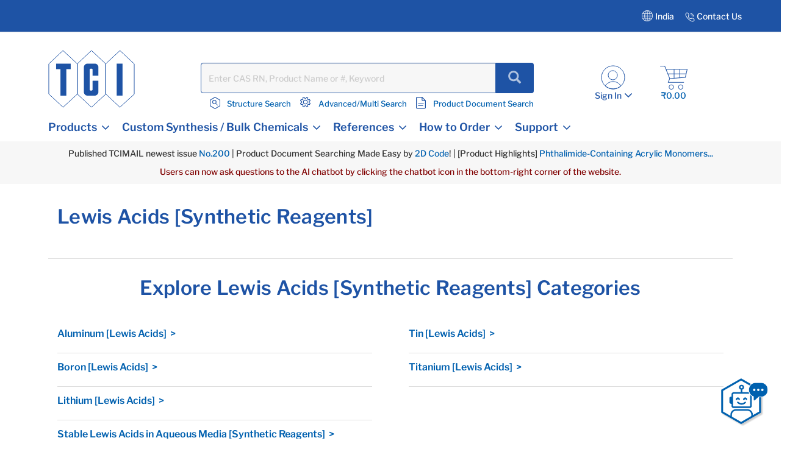

--- FILE ---
content_type: text/html;charset=UTF-8
request_url: https://www.tcichemicals.com/IN/en/c/12607
body_size: 21162
content:
<!DOCTYPE html>
<html lang="en-IN" prefix="og: https://ogp.me/ns#">
<head>

    <meta charset="utf-8"/>
	<!-- STRIGHT ONE Google Consent Mode Tag Start -->
    <script>
        window.dataLayer = window.dataLayer || [];
        function gtag() {dataLayer.push(arguments);}

        /* IMPORTANT : Please change to the target site domain.*/
        const cmd = "www.tcichemicals.com"
        const matches = document.cookie.match(new RegExp(
            "(?:^|; )" + "cookie_consent_gcm_data".replace(/([\.$?*|{}\(\)\[\]\\\/\+^])/g, '\\$1') + "=([^;]*)"
        ));
        let val = null;
        if (matches) {
            cData = JSON.parse(decodeURIComponent(matches[1]));
            if (cmd === cData.cmd) {
                val = cData.gGcType
            }
        }
        if (!val) {
            const lData = localStorage.getItem('cookie_consent_gcm_data')
            if (lData) {
                const lCmdData = JSON.parse(decodeURIComponent(lData))[cmd]
                if (lCmdData) {
                    val = lCmdData.gGcType
                }
            }
        }

        if (val) {
            gtag('consent', 'default', {
                'ad_storage': 'denied',
                'ad_user_data': 'denied',
                'ad_personalization': 'denied',
                'analytics_storage': 'denied',
                'functionality_storage': 'denied',
                'personalization_storage': 'denied',
                'security_storage': 'denied',
                'wait_for_update': 500
            });
            let updateVal = {};
            for (let i = 0; i < val.length; i++) {
                updateVal[val[i]] = 'granted';
            }
            if (Object.keys(updateVal).length !== 0) {
                gtag('consent', 'update', updateVal);
            }
        } else {
            /* IMPORTANT : gtag.js(default)    --- START --- */
            gtag('consent', 'default', {
                'ad_storage': 'denied',
                'ad_user_data': 'denied',
                'ad_personalization': 'denied',
                'analytics_storage': 'denied',
                'functionality_storage': 'denied',
                'personalization_storage': 'denied',
                'security_storage': 'granted',
                'wait_for_update': 500,
                'region': ['at','be','bg','hr','cy','cz','dk','ee','fi','fr','de','gr','hu','is','ie','it','lv','li','lt','lu','mt','nl','no','pl','pt','ro','sk','si','es','se','gb']
            });
            gtag('consent', 'default', {
                'ad_storage': 'granted',
                'ad_user_data': 'granted',
                'ad_personalization': 'granted',
                'analytics_storage': 'granted',
                'functionality_storage': 'granted',
                'personalization_storage': 'granted',
                'security_storage': 'granted',
                'wait_for_update': 500
            });
            /* --- END --- */
        }
    </script>
    <!-- STRIGHT ONE Google Consent Mode Tag End -->

<!-- Google Tag Manager -->
<script>
(function(w,d,s,l,i){
w[l]=w[l]||[];
w[l].push(

{'gtm.start':new Date().getTime(),event:'gtm.js'}
);
var f=d.getElementsByTagName(s)[0], j=d.createElement(s),dl=l!='dataLayer'?'&l='+l:'';
j.async=true;
j.src='https://www.googletagmanager.com/gtm.js?id='+i+dl;
f.parentNode.insertBefore(j,f);
})(window,document,'script','dataLayer','GTM-MRKL9X');
</script>
<!-- End Google Tag Manager -->
	<title>
		Lewis Acids [Synthetic Reagents] | Tokyo Chemical Industry (India) Pvt. Ltd.</title>
	






	<meta property="og:title" content="Tokyo Chemical Industry (India) Pvt. Ltd." />

	<meta property="og:type" content="website" />

	<meta property="og:url" content="https://www.tcichemicals.com/IN/en/c/12607" />

	<meta property="og:site_name" content="TCIchemicals.com" />

	<meta property="og:locale" content="en_IN" />




    


    

        <script type="application/ld+json">
            {
                "@context": "https://schema.org",
                "@type": "WebPage",
                "url": "https://www.tcichemicals.com/IN/en/c/12607",
                "name": "Lewis Acids [Synthetic Reagents] | Tokyo Chemical Industry (India) Pvt. Ltd.",
                "isPartOf": {
                    "@type": "WebSite",
                    "name": "TCIchemicals.com",
                    "url": "https://www.tcichemicals.com/"
                }
            }
        </script>
    


<meta name="google-site-verification" content="aJHz3-f44Y4l4i8JfVX9pMDm9cQVqoUOhBQ2OtPzDBk" />
	<meta http-equiv="X-UA-Compatible" content="IE=edge"/>
	<meta name="viewport" content="width=device-width, initial-scale=1, user-scalable=no"/>
	
	<meta http-equiv="Cache-Control" content="no-cache, no-store, must-revalidate" />
	<meta http-equiv="Pragma" content="no-cache" />
	<meta http-equiv="Expires" content="0" /> 

	<meta name="keywords">
<meta name="description" content="This is the product category page for &ldquo;Lewis Acids [Synthetic Reagents].&rdquo; Tokyo Chemical Industry (TCI) is a global company that manufactures and sells more than 30,000 items of reagents used in various fields such as synthetic chemistry, life science, materials science, and analytical chemistry.">
<meta name="robots" content="index,follow">
<link rel="shortcut icon" type="image/x-icon" media="all" href="/_ui/responsive/theme-tci/images/TCIFaviconLogo.jpg"/>
	<link rel="canonical" href="https://www.tcichemicals.com/IN/en/c/12607" />
<link rel="alternate" hreflang="x-default" href="https://www.tcichemicals.com/OP/en/c/12607" />
<link rel="alternate" hreflang="de-at" href="https://www.tcichemicals.com/AT/de/c/12607" />
<link rel="alternate" hreflang="en-at" href="https://www.tcichemicals.com/AT/en/c/12607" />
<link rel="alternate" hreflang="en-au" href="https://www.tcichemicals.com/AU/en/c/12607" />
<link rel="alternate" hreflang="nl-be" href="https://www.tcichemicals.com/BE/nl/c/12607" />
<link rel="alternate" hreflang="fr-be" href="https://www.tcichemicals.com/BE/fr/c/12607" />
<link rel="alternate" hreflang="en-be" href="https://www.tcichemicals.com/BE/en/c/12607" />
<link rel="alternate" hreflang="en-ca" href="https://www.tcichemicals.com/CA/en/c/12607" />
<link rel="alternate" hreflang="fr-ca" href="https://www.tcichemicals.com/CA/fr/c/12607" />
<link rel="alternate" hreflang="de-ch" href="https://www.tcichemicals.com/CH/de/c/12607" />
<link rel="alternate" hreflang="fr-ch" href="https://www.tcichemicals.com/CH/fr/c/12607" />
<link rel="alternate" hreflang="en-ch" href="https://www.tcichemicals.com/CH/en/c/12607" />
<link rel="alternate" hreflang="zh-cn" href="https://www.tcichemicals.com/CN/zh/c/12607" />
<link rel="alternate" hreflang="de-de" href="https://www.tcichemicals.com/DE/de/c/12607" />
<link rel="alternate" hreflang="en-de" href="https://www.tcichemicals.com/DE/en/c/12607" />
<link rel="alternate" hreflang="fr-fr" href="https://www.tcichemicals.com/FR/fr/c/12607" />
<link rel="alternate" hreflang="en-gb" href="https://www.tcichemicals.com/GB/en/c/12607" />
<link rel="alternate" hreflang="en-hk" href="https://www.tcichemicals.com/HK/en/c/12607" />
<link rel="alternate" hreflang="en-id" href="https://www.tcichemicals.com/ID/en/c/12607" />
<link rel="alternate" hreflang="en-ie" href="https://www.tcichemicals.com/IE/en/c/12607" />
<link rel="alternate" hreflang="en-il" href="https://www.tcichemicals.com/IL/en/c/12607" />
<link rel="alternate" hreflang="en-in" href="https://www.tcichemicals.com/IN/en/c/12607" />
<link rel="alternate" hreflang="ja-jp" href="https://www.tcichemicals.com/JP/ja/c/12607" />
<link rel="alternate" hreflang="en-jp" href="https://www.tcichemicals.com/JP/en/c/12607" />
<link rel="alternate" hreflang="ko-kr" href="https://www.tcichemicals.com/KR/ko/c/12607" />
<link rel="alternate" hreflang="en-kr" href="https://www.tcichemicals.com/KR/en/c/12607" />
<link rel="alternate" hreflang="en-mx" href="https://www.tcichemicals.com/MX/en/c/12607" />
<link rel="alternate" hreflang="en-my" href="https://www.tcichemicals.com/MY/en/c/12607" />
<link rel="alternate" hreflang="nl-nl" href="https://www.tcichemicals.com/NL/nl/c/12607" />
<link rel="alternate" hreflang="en-ph" href="https://www.tcichemicals.com/PH/en/c/12607" />
<link rel="alternate" hreflang="en-sg" href="https://www.tcichemicals.com/SG/en/c/12607" />
<link rel="alternate" hreflang="zh-sg" href="https://www.tcichemicals.com/SG/zh/c/12607" />
<link rel="alternate" hreflang="en-th" href="https://www.tcichemicals.com/TH/en/c/12607" />
<link rel="alternate" hreflang="zh-tw" href="https://www.tcichemicals.com/TW/zh_TW/c/12607" />
<link rel="alternate" hreflang="en-tw" href="https://www.tcichemicals.com/TW/en/c/12607" />
<link rel="alternate" hreflang="en-us" href="https://www.tcichemicals.com/US/en/c/12607" />
<link rel="alternate" hreflang="en-vn" href="https://www.tcichemicals.com/VN/en/c/12607" />
<!-- <link rel="stylesheet" type="text/css" href="//fonts.googleapis.com/css?family=Open+Sans:400,300,300italic,400italic,600,600italic,700,700italic,800,800italic" /> -->
<link rel="stylesheet" type="text/css" media="all" href="/_ui/responsive/theme-tci/css/style.css"/>
		<link rel="stylesheet" type="text/css" href="/_ui/responsive/theme-tci/css/bootstrap.min.css"/>
		<link rel="stylesheet" type="text/css" media="all" href="/_ui/responsive/theme-tci/css/custom.css" />
		
		<link rel="stylesheet" type="text/css" media="all" href="/_ui/responsive/theme-tci/css/responsive.css" />
		<link rel="stylesheet" type="text/css" href="/_ui/responsive/theme-tci/css/editor.min.css" media="screen" />

		<link rel="stylesheet" type="text/css" media="all" href="/_ui/addons/lyonscgseoaddon/responsive/common/css/lyonscgseoaddon.css"/>
		<link rel="stylesheet" type="text/css" media="all" href="/_ui/addons/smarteditaddon/responsive/common/css/smarteditaddon.css"/>
		<script src="/_ui/shared/js/analyticsmediator.js"></script>





  








                              <script>!function(e){var n="https://s.go-mpulse.net/boomerang/";if("False"=="True")e.BOOMR_config=e.BOOMR_config||{},e.BOOMR_config.PageParams=e.BOOMR_config.PageParams||{},e.BOOMR_config.PageParams.pci=!0,n="https://s2.go-mpulse.net/boomerang/";if(window.BOOMR_API_key="Y3XL9-9S48Y-52C8B-SY55B-5BGNM",function(){function e(){if(!o){var e=document.createElement("script");e.id="boomr-scr-as",e.src=window.BOOMR.url,e.async=!0,i.parentNode.appendChild(e),o=!0}}function t(e){o=!0;var n,t,a,r,d=document,O=window;if(window.BOOMR.snippetMethod=e?"if":"i",t=function(e,n){var t=d.createElement("script");t.id=n||"boomr-if-as",t.src=window.BOOMR.url,BOOMR_lstart=(new Date).getTime(),e=e||d.body,e.appendChild(t)},!window.addEventListener&&window.attachEvent&&navigator.userAgent.match(/MSIE [67]\./))return window.BOOMR.snippetMethod="s",void t(i.parentNode,"boomr-async");a=document.createElement("IFRAME"),a.src="about:blank",a.title="",a.role="presentation",a.loading="eager",r=(a.frameElement||a).style,r.width=0,r.height=0,r.border=0,r.display="none",i.parentNode.appendChild(a);try{O=a.contentWindow,d=O.document.open()}catch(_){n=document.domain,a.src="javascript:var d=document.open();d.domain='"+n+"';void(0);",O=a.contentWindow,d=O.document.open()}if(n)d._boomrl=function(){this.domain=n,t()},d.write("<bo"+"dy onload='document._boomrl();'>");else if(O._boomrl=function(){t()},O.addEventListener)O.addEventListener("load",O._boomrl,!1);else if(O.attachEvent)O.attachEvent("onload",O._boomrl);d.close()}function a(e){window.BOOMR_onload=e&&e.timeStamp||(new Date).getTime()}if(!window.BOOMR||!window.BOOMR.version&&!window.BOOMR.snippetExecuted){window.BOOMR=window.BOOMR||{},window.BOOMR.snippetStart=(new Date).getTime(),window.BOOMR.snippetExecuted=!0,window.BOOMR.snippetVersion=12,window.BOOMR.url=n+"Y3XL9-9S48Y-52C8B-SY55B-5BGNM";var i=document.currentScript||document.getElementsByTagName("script")[0],o=!1,r=document.createElement("link");if(r.relList&&"function"==typeof r.relList.supports&&r.relList.supports("preload")&&"as"in r)window.BOOMR.snippetMethod="p",r.href=window.BOOMR.url,r.rel="preload",r.as="script",r.addEventListener("load",e),r.addEventListener("error",function(){t(!0)}),setTimeout(function(){if(!o)t(!0)},3e3),BOOMR_lstart=(new Date).getTime(),i.parentNode.appendChild(r);else t(!1);if(window.addEventListener)window.addEventListener("load",a,!1);else if(window.attachEvent)window.attachEvent("onload",a)}}(),"".length>0)if(e&&"performance"in e&&e.performance&&"function"==typeof e.performance.setResourceTimingBufferSize)e.performance.setResourceTimingBufferSize();!function(){if(BOOMR=e.BOOMR||{},BOOMR.plugins=BOOMR.plugins||{},!BOOMR.plugins.AK){var n=""=="true"?1:0,t="",a="aokk6fyxygxru2lrbhja-f-e5648e94f-clientnsv4-s.akamaihd.net",i="false"=="true"?2:1,o={"ak.v":"39","ak.cp":"960696","ak.ai":parseInt("615854",10),"ak.ol":"0","ak.cr":8,"ak.ipv":4,"ak.proto":"h2","ak.rid":"465fc600","ak.r":51208,"ak.a2":n,"ak.m":"b","ak.n":"essl","ak.bpcip":"3.148.175.0","ak.cport":40414,"ak.gh":"23.209.83.34","ak.quicv":"","ak.tlsv":"tls1.3","ak.0rtt":"","ak.0rtt.ed":"","ak.csrc":"-","ak.acc":"","ak.t":"1769015762","ak.ak":"hOBiQwZUYzCg5VSAfCLimQ==VYVr/0koOvufnI1n0UcPF0XXROrAJ0nw9RWZgw3sgXAGA+Ol1nn8Rd7D85lLu1UdSrgGKuwDLevNP1fWZUOQws7OsjFFccynjVGaZIKdqkJjNLsBEwTrmV61p+c8BaGyz1lEcMBZB/7ee6BlF78aXR3JIKUdQytbTCYCeR6VXhzurg5QZV7KvIpF3wuXa2BpWIqhdF7dBbU4bdASkgt0fxi8XCmoixHleDBj7GU1N2Y/xoXRxfet6dkZiQ7BgtPFMlaGzakUODit9szYgeIJr0y9exjhYuVqDqLOxa3abyVvC5v6pCQll9aU2ePpeYSSs769oUGikuRe0o3ijQVvkDNqOy9bQWzu20NpIXFoIGDwV4l40Sg60ub1bVP3ThUCMS8L13rCm1bp0GfZyLalNpwDzWTY6OyBH4fD/RyBTg8=","ak.pv":"15","ak.dpoabenc":"","ak.tf":i};if(""!==t)o["ak.ruds"]=t;var r={i:!1,av:function(n){var t="http.initiator";if(n&&(!n[t]||"spa_hard"===n[t]))o["ak.feo"]=void 0!==e.aFeoApplied?1:0,BOOMR.addVar(o)},rv:function(){var e=["ak.bpcip","ak.cport","ak.cr","ak.csrc","ak.gh","ak.ipv","ak.m","ak.n","ak.ol","ak.proto","ak.quicv","ak.tlsv","ak.0rtt","ak.0rtt.ed","ak.r","ak.acc","ak.t","ak.tf"];BOOMR.removeVar(e)}};BOOMR.plugins.AK={akVars:o,akDNSPreFetchDomain:a,init:function(){if(!r.i){var e=BOOMR.subscribe;e("before_beacon",r.av,null,null),e("onbeacon",r.rv,null,null),r.i=!0}return this},is_complete:function(){return!0}}}}()}(window);</script></head>

<body language="en" class="page-CategoryLandingPage pageType-CategoryPage template-pages-category-categoryPage  smartedit-page-uid-CategoryLandingPage smartedit-page-uuid-eyJpdGVtSWQiOiJDYXRlZ29yeUxhbmRpbmdQYWdlIiwiY2F0YWxvZ0lkIjoiVENJSW5kaWFDb250ZW50Q2F0YWxvZyIsImNhdGFsb2dWZXJzaW9uIjoiT25saW5lIn0= smartedit-catalog-version-uuid-TCIIndiaContentCatalog/Online  language-en">

<!-- Google Tag Manager (noscript) -->
<noscript>
<iframe src="https://www.googletagmanager.com/ns.html?id=GTM-MRKL9X" height="0" width="0" style="display:none;visibility:hidden">
</iframe>
</noscript>
<!-- End Google Tag Manager (noscript) -->

<!-- 		<div class="branding-mobile hidden-md hidden-lg"> -->
<!-- 			<div class="js-mobile-logo"> -->
<!-- 			</div> -->
		</div>
		<main data-currency-iso-code="INR">
			<a href="#skip-to-content" class="skiptocontent" data-role="none">text.skipToContent</a>
			<a href="#skiptonavigation" class="skiptonavigation" data-role="none">text.skipToNavigation</a>


			<!-- <link rel="stylesheet" type="text/css" href="https://maxcdn.bootstrapcdn.com/bootstrap/3.3.7/css/bootstrap.min.css"/> -->
<div class="yCmsContentSlot">
</div><div class="row">
		 </div>

<header class="js-mainHeader">
	<nav class="navigation navigation--top">
	
	<div class="row ground-shipping-message">
			<div class="col-xs-12 col-sm-12"><div class="visible-xs visible-sm white text-center pt5 pb10">
						<div class="yCmsComponent">
<div class="content"><p>Published TCIMAIL newest issue <a href="/support-download/tcimail/index">No.200</a> | Product Document Searching Made Easy by <a href="/product/container/two-dimensional-code-seal">2D Code</a>! | [Product Highlights] <a href="/product/tci-topics/ProductHighlights_20260112">Phthalimide-Containing Acrylic Monomers...</a></p><p><span style="color:#800000;">Users can now ask questions to the AI chatbot by clicking the chatbot icon in the bottom-right corner of the website.</span></p></div></div></div></div>
</div> 
		<div class="container-fluid hidden-xs hidden-sm">
			<div class="row">
				<div class="pull-right">
					<div class="nav__right">
						<div class="country">
                            <div class="countryTab">
								    India<!-- Add TCI country selector -->
	    							







<div id="langCountrySelectorPopup"  class="hidden-xs" style="display:none;">
<div class="container countrySelectorDrpdwn" style="display:none;">

            <div class="row">
             <div class="col-sm-12 col-md-12">
             <div class="col-md-12 p0">
        <div class="modal-header"><h3>Select Country or Region & Language </h3>
         <button type="button" class="close" data-dismiss="modal"><span aria-hidden="true">&times;</span></button></div></div>






		
                <div id="countryListWrap">
                    
                        
                        
                        

                        <hr>
                        <div class="col-md-12 p0">
                            <h4><span class="region-options">Americas <span class="glyphicon glyphicon-chevron-down desktop ml10" data-regionindex="0"></span></span></h4>
                        </div>

                        <div class="p0 hide countriesToggleTab" id="countriesToggleTab_0">
                            <div class="countrySelectorList">
                                
                                    
                                        
                                        
                                            
                                        
                                    
                                
                                    
                                        
                                        
                                            
                                        
                                    
                                
                                    
                                        
                                        
                                            
                                                <div class="countriesList"> <span class="flag flag-ar"></span> Argentina
    (
        <a href="#" class="country-switch" data-country="AR" data-lang="en"><span class="allow-click blue1">EN</span></a>
        
    )
                                                </div>
                                            
                                        
                                    
                                
                                    
                                        
                                        
                                            
                                        
                                    
                                
                                    
                                        
                                        
                                            
                                        
                                    
                                
                                    
                                        
                                        
                                            
                                        
                                    
                                
                                    
                                        
                                        
                                            
                                        
                                    
                                
                                    
                                        
                                        
                                            
                                        
                                    
                                
                                    
                                        
                                        
                                            
                                        
                                    
                                
                                    
                                        
                                        
                                            
                                        
                                    
                                
                                    
                                        
                                        
                                            
                                                <div class="countriesList"> <span class="flag flag-br"></span> Brazil
    (
        <a href="#" class="country-switch" data-country="BR" data-lang="en"><span class="allow-click blue1">EN</span></a>
        
    )
                                                </div>
                                            
                                        
                                    
                                
                                    
                                        
                                        
                                            
                                                <div class="countriesList"> <span class="flag flag-ca"></span> Canada
    (
        <a href="#" class="country-switch" data-country="CA" data-lang="en"><span class="allow-click blue1">EN</span></a>
         | 
    
        <a href="#" class="country-switch" data-country="CA" data-lang="fr"><span class="allow-click blue1">FR</span></a>
        
    )
                                                </div>
                                            
                                        
                                    
                                
                                    
                                        
                                        
                                            
                                        
                                    
                                
                                    
                                        
                                        
                                            
                                        
                                    
                                
                                    
                                        
                                        
                                            
                                        
                                    
                                
                                    
                                        
                                        
                                            
                                        
                                    
                                
                                    
                                        
                                        
                                            
                                        
                                    
                                
                                    
                                        
                                        
                                            
                                        
                                    
                                
                                    
                                        
                                        
                                            
                                        
                                    
                                
                                    
                                        
                                        
                                            
                                        
                                    
                                
                                    
                                        
                                        
                                            
                                        
                                    
                                
                                    
                                        
                                        
                                            
                                        
                                    
                                
                                    
                                        
                                        
                                            
                                        
                                    
                                
                                    
                                        
                                        
                                            
                                        
                                    
                                
                                    
                                        
                                        
                                            
                                        
                                    
                                
                                    
                                        
                                        
                                            
                                        
                                    
                                
                                    
                                        
                                        
                                            
                                        
                                    
                                
                                    
                                        
                                        
                                            
                                        
                                    
                                
                                    
                                        
                                        
                                            
                                        
                                    
                                
                                    
                                        
                                        
                                            
                                        
                                    
                                
                                    
                                        
                                        
                                            
                                        
                                    
                                
                                    
                                        
                                        
                                            
                                        
                                    
                                
                                    
                                        
                                        
                                            
                                        
                                    
                                
                                    
                                        
                                        
                                            
                                                <div class="countriesList"> <span class="flag flag-mx"></span> Mexico
    (
        <a href="#" class="country-switch" data-country="MX" data-lang="en"><span class="allow-click blue1">EN</span></a>
        
    )
                                                </div>
                                            
                                        
                                    
                                
                                    
                                        
                                        
                                            
                                        
                                    
                                
                                    
                                        
                                        
                                            
                                        
                                    
                                
                                    
                                        
                                            
                                                
                                                    
                                                
                                                
                                                
                                                
                                            
                                        
                                        
                                    
                                
                                    
                                        
                                        
                                            
                                        
                                    
                                
                                    
                                        
                                        
                                            
                                        
                                    
                                
                                    
                                        
                                        
                                            
                                        
                                    
                                
                                    
                                        
                                        
                                            
                                        
                                    
                                
                                    
                                        
                                        
                                            
                                        
                                    
                                
                                    
                                        
                                        
                                            
                                        
                                    
                                
                                    
                                        
                                        
                                            
                                        
                                    
                                
                                    
                                        
                                        
                                            
                                        
                                    
                                
                                    
                                        
                                        
                                            
                                        
                                    
                                
                                    
                                        
                                        
                                            
                                        
                                    
                                
                                    
                                        
                                        
                                            
                                        
                                    
                                
                                    
                                        
                                        
                                            
                                        
                                    
                                
                                    
                                        
                                        
                                            
                                        
                                    
                                
                                    
                                        
                                        
                                            
                                        
                                    
                                
                                    
                                        
                                        
                                            
                                                <div class="countriesList"> <span class="flag flag-us"></span> United States
    (
        <a href="#" class="country-switch" data-country="US" data-lang="en"><span class="allow-click blue1">EN</span></a>
        
    )
                                                </div>
                                            
                                        
                                    
                                
                                    
                                        
                                        
                                            
                                        
                                    
                                
                                    
                                        
                                        
                                            
                                        
                                    
                                
                                    
                                        
                                        
                                            
                                        
                                    
                                
                                    
                                        
                                        
                                            
                                        
                                    
                                

                                <div class="countriesList">
                                    
                                        
                                            
                                            <a href="/US/en" class="allow-click blue1 other-country-switch" data-country="US" data-lang="en">Other Americas</a>
                                        
                                        
                                        
                                        
                                    
                                </div>
                            </div>
                        </div>
                    
                        
                        
                        

                        <hr>
                        <div class="col-md-12 p0">
                            <h4><span class="region-options">Europe <span class="glyphicon glyphicon-chevron-down desktop ml10" data-regionindex="1"></span></span></h4>
                        </div>

                        <div class="p0 hide countriesToggleTab" id="countriesToggleTab_1">
                            <div class="countrySelectorList">
                                
                                    
                                        
                                        
                                            
                                        
                                    
                                
                                    
                                        
                                        
                                            
                                        
                                    
                                
                                    
                                        
                                        
                                            
                                        
                                    
                                
                                    
                                        
                                        
                                            
                                        
                                    
                                
                                    
                                        
                                        
                                            
                                                <div class="countriesList"> <span class="flag flag-at"></span> Austria
    (
        <a href="#" class="country-switch" data-country="AT" data-lang="de"><span class="allow-click blue1">DE</span></a>
         | 
    
        <a href="#" class="country-switch" data-country="AT" data-lang="en"><span class="allow-click blue1">EN</span></a>
        
    )
                                                </div>
                                            
                                        
                                    
                                
                                    
                                        
                                        
                                            
                                        
                                    
                                
                                    
                                        
                                        
                                            
                                        
                                    
                                
                                    
                                        
                                        
                                            
                                                <div class="countriesList"> <span class="flag flag-be"></span> Belgium
    (
        <a href="#" class="country-switch" data-country="BE" data-lang="nl"><span class="allow-click blue1">NL</span></a>
         | 
    
        <a href="#" class="country-switch" data-country="BE" data-lang="fr"><span class="allow-click blue1">FR</span></a>
         | 
    
        <a href="#" class="country-switch" data-country="BE" data-lang="en"><span class="allow-click blue1">EN</span></a>
        
    )
                                                </div>
                                            
                                        
                                    
                                
                                    
                                        
                                        
                                            
                                        
                                    
                                
                                    
                                        
                                        
                                            
                                                <div class="countriesList"> <span class="flag flag-bg"></span> Bulgaria
    (
        <a href="#" class="country-switch" data-country="BG" data-lang="en"><span class="allow-click blue1">EN</span></a>
        
    )
                                                </div>
                                            
                                        
                                    
                                
                                    
                                        
                                        
                                            
                                                <div class="countriesList"> <span class="flag flag-hr"></span> Croatia
    (
        <a href="#" class="country-switch" data-country="HR" data-lang="en"><span class="allow-click blue1">EN</span></a>
        
    )
                                                </div>
                                            
                                        
                                    
                                
                                    
                                        
                                        
                                            
                                                <div class="countriesList"> <span class="flag flag-cy"></span> Cyprus
    (
        <a href="#" class="country-switch" data-country="CY" data-lang="en"><span class="allow-click blue1">EN</span></a>
        
    )
                                                </div>
                                            
                                        
                                    
                                
                                    
                                        
                                        
                                            
                                                <div class="countriesList"> <span class="flag flag-cz"></span> Czech Republic
    (
        <a href="#" class="country-switch" data-country="CZ" data-lang="en"><span class="allow-click blue1">EN</span></a>
        
    )
                                                </div>
                                            
                                        
                                    
                                
                                    
                                        
                                        
                                            
                                                <div class="countriesList"> <span class="flag flag-dk"></span> Denmark
    (
        <a href="#" class="country-switch" data-country="DK" data-lang="en"><span class="allow-click blue1">EN</span></a>
        
    )
                                                </div>
                                            
                                        
                                    
                                
                                    
                                        
                                        
                                            
                                                <div class="countriesList"> <span class="flag flag-ee"></span> Estonia
    (
        <a href="#" class="country-switch" data-country="EE" data-lang="en"><span class="allow-click blue1">EN</span></a>
        
    )
                                                </div>
                                            
                                        
                                    
                                
                                    
                                        
                                        
                                            
                                        
                                    
                                
                                    
                                        
                                        
                                            
                                                <div class="countriesList"> <span class="flag flag-fi"></span> Finland
    (
        <a href="#" class="country-switch" data-country="FI" data-lang="en"><span class="allow-click blue1">EN</span></a>
        
    )
                                                </div>
                                            
                                        
                                    
                                
                                    
                                        
                                        
                                            
                                                <div class="countriesList"> <span class="flag flag-fr"></span> France
    (
        <a href="#" class="country-switch" data-country="FR" data-lang="fr"><span class="allow-click blue1">FR</span></a>
         | 
    
        <a href="#" class="country-switch" data-country="FR" data-lang="en"><span class="allow-click blue1">EN</span></a>
        
    )
                                                </div>
                                            
                                        
                                    
                                
                                    
                                        
                                        
                                            
                                        
                                    
                                
                                    
                                        
                                        
                                            
                                                <div class="countriesList"> <span class="flag flag-de"></span> Germany
    (
        <a href="#" class="country-switch" data-country="DE" data-lang="de"><span class="allow-click blue1">DE</span></a>
         | 
    
        <a href="#" class="country-switch" data-country="DE" data-lang="en"><span class="allow-click blue1">EN</span></a>
        
    )
                                                </div>
                                            
                                        
                                    
                                
                                    
                                        
                                        
                                            
                                        
                                    
                                
                                    
                                        
                                        
                                            
                                                <div class="countriesList"> <span class="flag flag-gr"></span> Greece
    (
        <a href="#" class="country-switch" data-country="GR" data-lang="en"><span class="allow-click blue1">EN</span></a>
        
    )
                                                </div>
                                            
                                        
                                    
                                
                                    
                                        
                                        
                                            
                                        
                                    
                                
                                    
                                        
                                        
                                            
                                                <div class="countriesList"> <span class="flag flag-hu"></span> Hungary
    (
        <a href="#" class="country-switch" data-country="HU" data-lang="en"><span class="allow-click blue1">EN</span></a>
        
    )
                                                </div>
                                            
                                        
                                    
                                
                                    
                                        
                                        
                                            
                                        
                                    
                                
                                    
                                        
                                        
                                            
                                                <div class="countriesList"> <span class="flag flag-ie"></span> Ireland
    (
        <a href="#" class="country-switch" data-country="IE" data-lang="en"><span class="allow-click blue1">EN</span></a>
        
    )
                                                </div>
                                            
                                        
                                    
                                
                                    
                                        
                                        
                                            
                                        
                                    
                                
                                    
                                        
                                        
                                            
                                                <div class="countriesList"> <span class="flag flag-it"></span> Italy
    (
        <a href="#" class="country-switch" data-country="IT" data-lang="en"><span class="allow-click blue1">EN</span></a>
        
    )
                                                </div>
                                            
                                        
                                    
                                
                                    
                                        
                                        
                                            
                                        
                                    
                                
                                    
                                        
                                        
                                            
                                        
                                    
                                
                                    
                                        
                                        
                                            
                                                <div class="countriesList"> <span class="flag flag-lv"></span> Latvia
    (
        <a href="#" class="country-switch" data-country="LV" data-lang="en"><span class="allow-click blue1">EN</span></a>
        
    )
                                                </div>
                                            
                                        
                                    
                                
                                    
                                        
                                        
                                            
                                                <div class="countriesList"> <span class="flag flag-li"></span> Liechtenstein
    (
        <a href="#" class="country-switch" data-country="LI" data-lang="de"><span class="allow-click blue1">DE</span></a>
         | 
    
        <a href="#" class="country-switch" data-country="LI" data-lang="en"><span class="allow-click blue1">EN</span></a>
        
    )
                                                </div>
                                            
                                        
                                    
                                
                                    
                                        
                                        
                                            
                                                <div class="countriesList"> <span class="flag flag-lt"></span> Lithuania
    (
        <a href="#" class="country-switch" data-country="LT" data-lang="en"><span class="allow-click blue1">EN</span></a>
        
    )
                                                </div>
                                            
                                        
                                    
                                
                                    
                                        
                                        
                                            
                                                <div class="countriesList"> <span class="flag flag-lu"></span> Luxembourg
    (
        <a href="#" class="country-switch" data-country="LU" data-lang="en"><span class="allow-click blue1">EN</span></a>
         | 
    
        <a href="#" class="country-switch" data-country="LU" data-lang="fr"><span class="allow-click blue1">FR</span></a>
         | 
    
        <a href="#" class="country-switch" data-country="LU" data-lang="de"><span class="allow-click blue1">DE</span></a>
        
    )
                                                </div>
                                            
                                        
                                    
                                
                                    
                                        
                                        
                                            
                                                <div class="countriesList"> <span class="flag flag-mt"></span> Malta
    (
        <a href="#" class="country-switch" data-country="MT" data-lang="en"><span class="allow-click blue1">EN</span></a>
        
    )
                                                </div>
                                            
                                        
                                    
                                
                                    
                                        
                                        
                                            
                                        
                                    
                                
                                    
                                        
                                        
                                            
                                        
                                    
                                
                                    
                                        
                                        
                                            
                                        
                                    
                                
                                    
                                        
                                        
                                            
                                                <div class="countriesList"> <span class="flag flag-nl"></span> Netherlands
    (
        <a href="#" class="country-switch" data-country="NL" data-lang="nl"><span class="allow-click blue1">NL</span></a>
         | 
    
        <a href="#" class="country-switch" data-country="NL" data-lang="en"><span class="allow-click blue1">EN</span></a>
        
    )
                                                </div>
                                            
                                        
                                    
                                
                                    
                                        
                                        
                                            
                                        
                                    
                                
                                    
                                        
                                        
                                            
                                                <div class="countriesList"> <span class="flag flag-no"></span> Norway
    (
        <a href="#" class="country-switch" data-country="NO" data-lang="en"><span class="allow-click blue1">EN</span></a>
        
    )
                                                </div>
                                            
                                        
                                    
                                
                                    
                                        
                                            
                                                
                                                
                                                
                                                
                                                    
                                                
                                            
                                        
                                        
                                    
                                
                                    
                                        
                                        
                                            
                                                <div class="countriesList"> <span class="flag flag-pl"></span> Poland
    (
        <a href="#" class="country-switch" data-country="PL" data-lang="en"><span class="allow-click blue1">EN</span></a>
        
    )
                                                </div>
                                            
                                        
                                    
                                
                                    
                                        
                                        
                                            
                                                <div class="countriesList"> <span class="flag flag-pt"></span> Portugal
    (
        <a href="#" class="country-switch" data-country="PT" data-lang="en"><span class="allow-click blue1">EN</span></a>
        
    )
                                                </div>
                                            
                                        
                                    
                                
                                    
                                        
                                        
                                            
                                                <div class="countriesList"> <span class="flag flag-ro"></span> Romania
    (
        <a href="#" class="country-switch" data-country="RO" data-lang="en"><span class="allow-click blue1">EN</span></a>
        
    )
                                                </div>
                                            
                                        
                                    
                                
                                    
                                        
                                        
                                            
                                        
                                    
                                
                                    
                                        
                                        
                                            
                                        
                                    
                                
                                    
                                        
                                        
                                            
                                        
                                    
                                
                                    
                                        
                                        
                                            
                                                <div class="countriesList"> <span class="flag flag-sk"></span> Slovakia
    (
        <a href="#" class="country-switch" data-country="SK" data-lang="en"><span class="allow-click blue1">EN</span></a>
        
    )
                                                </div>
                                            
                                        
                                    
                                
                                    
                                        
                                        
                                            
                                                <div class="countriesList"> <span class="flag flag-si"></span> Slovenia
    (
        <a href="#" class="country-switch" data-country="SI" data-lang="en"><span class="allow-click blue1">EN</span></a>
        
    )
                                                </div>
                                            
                                        
                                    
                                
                                    
                                        
                                        
                                            
                                                <div class="countriesList"> <span class="flag flag-es"></span> Spain
    (
        <a href="#" class="country-switch" data-country="ES" data-lang="en"><span class="allow-click blue1">EN</span></a>
        
    )
                                                </div>
                                            
                                        
                                    
                                
                                    
                                        
                                        
                                            
                                        
                                    
                                
                                    
                                        
                                        
                                            
                                                <div class="countriesList"> <span class="flag flag-se"></span> Sweden
    (
        <a href="#" class="country-switch" data-country="SE" data-lang="en"><span class="allow-click blue1">EN</span></a>
        
    )
                                                </div>
                                            
                                        
                                    
                                
                                    
                                        
                                        
                                            
                                                <div class="countriesList"> <span class="flag flag-ch"></span> Switzerland
    (
        <a href="#" class="country-switch" data-country="CH" data-lang="de"><span class="allow-click blue1">DE</span></a>
         | 
    
        <a href="#" class="country-switch" data-country="CH" data-lang="fr"><span class="allow-click blue1">FR</span></a>
         | 
    
        <a href="#" class="country-switch" data-country="CH" data-lang="en"><span class="allow-click blue1">EN</span></a>
        
    )
                                                </div>
                                            
                                        
                                    
                                
                                    
                                        
                                        
                                            
                                                <div class="countriesList"> <span class="flag flag-tr"></span> Turkey
    (
        <a href="#" class="country-switch" data-country="TR" data-lang="en"><span class="allow-click blue1">EN</span></a>
        
    )
                                                </div>
                                            
                                        
                                    
                                
                                    
                                        
                                        
                                            
                                        
                                    
                                
                                    
                                        
                                        
                                            
                                                <div class="countriesList"> <span class="flag flag-gb"></span> United Kingdom
    (
        <a href="#" class="country-switch" data-country="GB" data-lang="en"><span class="allow-click blue1">EN</span></a>
        
    )
                                                </div>
                                            
                                        
                                    
                                
                                    
                                        
                                        
                                            
                                        
                                    
                                

                                <div class="countriesList">
                                    
                                        
                                        
                                        
                                        
                                            
                                            <a href="/OE/en" class="allow-click blue1 other-country-switch" data-country="OE" data-lang="en">Other Europe</a>
                                        
                                    
                                </div>
                            </div>
                        </div>
                    
                        
                        
                        
                            
                        

                        <hr>
                        <div class="col-md-12 p0">
                            <h4><span class="region-options">Asia Pacific <span class="glyphicon glyphicon-chevron-down desktop ml10" data-regionindex="2"></span></span></h4>
                        </div>

                        <div class="p0 show countriesToggleTab" id="countriesToggleTab_2">
                            <div class="countrySelectorList">
                                
                                    
                                        
                                        
                                            
                                                <div class="countriesList"> <span class="flag flag-au"></span> Australia
    (
        <a href="#" class="country-switch" data-country="AU" data-lang="en"><span class="allow-click blue1">EN</span></a>
        
    )
                                                </div>
                                            
                                        
                                    
                                
                                    
                                        
                                        
                                            
                                        
                                    
                                
                                    
                                        
                                        
                                            
                                        
                                    
                                
                                    
                                        
                                        
                                            
                                        
                                    
                                
                                    
                                        
                                        
                                            
                                        
                                    
                                
                                    
                                        
                                        
                                            
                                        
                                    
                                
                                    
                                        
                                        
                                            
                                        
                                    
                                
                                    
                                        
                                        
                                            
                                        
                                    
                                
                                    
                                        
                                        
                                            
                                        
                                    
                                
                                    
                                        
                                        
                                            
                                                <div class="countriesList"> <span class="flag flag-hk"></span> China [Hong Kong]
    (
        <a href="#" class="country-switch" data-country="HK" data-lang="en"><span class="allow-click blue1">EN</span></a>
        
    )
                                                </div>
                                            
                                        
                                    
                                
                                    
                                        
                                        
                                            
                                                <div class="countriesList"> <span class="flag flag-cn"></span> China [Mainland]
    (
        <a href="#" class="country-switch" data-country="CN" data-lang="zh"><span class="allow-click blue1">ZH</span></a>
        
    )
                                                </div>
                                            
                                        
                                    
                                
                                    
                                        
                                        
                                            
                                        
                                    
                                
                                    
                                        
                                        
                                            
                                        
                                    
                                
                                    
                                        
                                        
                                            
                                        
                                    
                                
                                    
                                        
                                        
                                            
                                        
                                    
                                
                                    
                                        
                                        
                                            
                                        
                                    
                                
                                    
                                        
                                        
                                            
                                        
                                    
                                
                                    
                                        
                                        
                                            
                                                <div class="countriesList"> <span class="flag flag-in"></span> India
    (
        <a href="#" class="country-switch" data-country="IN" data-lang="en"><span class="allow-click blue1">EN</span></a>
        
    )
                                                </div>
                                            
                                        
                                    
                                
                                    
                                        
                                        
                                            
                                                <div class="countriesList"> <span class="flag flag-id"></span> Indonesia
    (
        <a href="#" class="country-switch" data-country="ID" data-lang="en"><span class="allow-click blue1">EN</span></a>
        
    )
                                                </div>
                                            
                                        
                                    
                                
                                    
                                        
                                        
                                            
                                        
                                    
                                
                                    
                                        
                                        
                                            
                                        
                                    
                                
                                    
                                        
                                        
                                            
                                                <div class="countriesList"> <span class="flag flag-jp"></span> Japan
    (
        <a href="#" class="country-switch" data-country="JP" data-lang="ja"><span class="allow-click blue1">JA</span></a>
         | 
    
        <a href="#" class="country-switch" data-country="JP" data-lang="en"><span class="allow-click blue1">EN</span></a>
        
    )
                                                </div>
                                            
                                        
                                    
                                
                                    
                                        
                                        
                                            
                                        
                                    
                                
                                    
                                        
                                        
                                            
                                        
                                    
                                
                                    
                                        
                                        
                                            
                                                <div class="countriesList"> <span class="flag flag-kr"></span> Korea (South)
    (
        <a href="#" class="country-switch" data-country="KR" data-lang="ko"><span class="allow-click blue1">KO</span></a>
         | 
    
        <a href="#" class="country-switch" data-country="KR" data-lang="en"><span class="allow-click blue1">EN</span></a>
        
    )
                                                </div>
                                            
                                        
                                    
                                
                                    
                                        
                                        
                                            
                                        
                                    
                                
                                    
                                        
                                        
                                            
                                        
                                    
                                
                                    
                                        
                                        
                                            
                                        
                                    
                                
                                    
                                        
                                        
                                            
                                        
                                    
                                
                                    
                                        
                                        
                                            
                                        
                                    
                                
                                    
                                        
                                        
                                            
                                        
                                    
                                
                                    
                                        
                                        
                                            
                                                <div class="countriesList"> <span class="flag flag-my"></span> Malaysia
    (
        <a href="#" class="country-switch" data-country="MY" data-lang="en"><span class="allow-click blue1">EN</span></a>
        
    )
                                                </div>
                                            
                                        
                                    
                                
                                    
                                        
                                        
                                            
                                        
                                    
                                
                                    
                                        
                                        
                                            
                                        
                                    
                                
                                    
                                        
                                        
                                            
                                        
                                    
                                
                                    
                                        
                                        
                                            
                                        
                                    
                                
                                    
                                        
                                        
                                            
                                        
                                    
                                
                                    
                                        
                                        
                                            
                                        
                                    
                                
                                    
                                        
                                        
                                            
                                        
                                    
                                
                                    
                                        
                                        
                                            
                                        
                                    
                                
                                    
                                        
                                        
                                            
                                                <div class="countriesList"> <span class="flag flag-nz"></span> New Zealand
    (
        <a href="#" class="country-switch" data-country="NZ" data-lang="en"><span class="allow-click blue1">EN</span></a>
        
    )
                                                </div>
                                            
                                        
                                    
                                
                                    
                                        
                                        
                                            
                                        
                                    
                                
                                    
                                        
                                        
                                            
                                        
                                    
                                
                                    
                                        
                                        
                                            
                                        
                                    
                                
                                    
                                        
                                        
                                            
                                        
                                    
                                
                                    
                                        
                                            
                                                
                                                
                                                    
                                                
                                                
                                                
                                            
                                        
                                        
                                    
                                
                                    
                                        
                                        
                                            
                                        
                                    
                                
                                    
                                        
                                        
                                            
                                        
                                    
                                
                                    
                                        
                                        
                                            
                                        
                                    
                                
                                    
                                        
                                        
                                            
                                        
                                    
                                
                                    
                                        
                                        
                                            
                                                <div class="countriesList"> <span class="flag flag-ph"></span> Philippines
    (
        <a href="#" class="country-switch" data-country="PH" data-lang="en"><span class="allow-click blue1">EN</span></a>
        
    )
                                                </div>
                                            
                                        
                                    
                                
                                    
                                        
                                        
                                            
                                        
                                    
                                
                                    
                                        
                                        
                                            
                                        
                                    
                                
                                    
                                        
                                        
                                            
                                        
                                    
                                
                                    
                                        
                                        
                                            
                                        
                                    
                                
                                    
                                        
                                        
                                            
                                                <div class="countriesList"> <span class="flag flag-sg"></span> Singapore
    (
        <a href="#" class="country-switch" data-country="SG" data-lang="en"><span class="allow-click blue1">EN</span></a>
         | 
    
        <a href="#" class="country-switch" data-country="SG" data-lang="zh"><span class="allow-click blue1">ZH</span></a>
        
    )
                                                </div>
                                            
                                        
                                    
                                
                                    
                                        
                                        
                                            
                                        
                                    
                                
                                    
                                        
                                        
                                            
                                        
                                    
                                
                                    
                                        
                                        
                                            
                                        
                                    
                                
                                    
                                        
                                        
                                            
                                                <div class="countriesList"> <span class="flag flag-tw"></span> Taiwan
    (
        <a href="#" class="country-switch" data-country="TW" data-lang="zh_TW"><span class="allow-click blue1">ZH_TW</span></a>
         | 
    
        <a href="#" class="country-switch" data-country="TW" data-lang="en"><span class="allow-click blue1">EN</span></a>
        
    )
                                                </div>
                                            
                                        
                                    
                                
                                    
                                        
                                        
                                            
                                        
                                    
                                
                                    
                                        
                                        
                                            
                                                <div class="countriesList"> <span class="flag flag-th"></span> Thailand
    (
        <a href="#" class="country-switch" data-country="TH" data-lang="en"><span class="allow-click blue1">EN</span></a>
        
    )
                                                </div>
                                            
                                        
                                    
                                
                                    
                                        
                                        
                                            
                                        
                                    
                                
                                    
                                        
                                        
                                            
                                        
                                    
                                
                                    
                                        
                                        
                                            
                                        
                                    
                                
                                    
                                        
                                        
                                            
                                        
                                    
                                
                                    
                                        
                                        
                                            
                                        
                                    
                                
                                    
                                        
                                        
                                            
                                        
                                    
                                
                                    
                                        
                                        
                                            
                                        
                                    
                                
                                    
                                        
                                        
                                            
                                        
                                    
                                
                                    
                                        
                                        
                                            
                                        
                                    
                                
                                    
                                        
                                        
                                            
                                                <div class="countriesList"> <span class="flag flag-vn"></span> Vietnam
    (
        <a href="#" class="country-switch" data-country="VN" data-lang="en"><span class="allow-click blue1">EN</span></a>
        
    )
                                                </div>
                                            
                                        
                                    
                                
                                    
                                        
                                        
                                            
                                        
                                    
                                
                                    
                                        
                                        
                                            
                                        
                                    
                                

                                <div class="countriesList">
                                    
                                        
                                        
                                            
                                            <a href="/OP/en" class="allow-click blue1 other-country-switch" data-country="OP" data-lang="en">Other Asia Pacific</a>
                                        
                                        
                                        
                                    
                                </div>
                            </div>
                        </div>
                    
                        
                        
                        

                        <hr>
                        <div class="col-md-12 p0">
                            <h4><span class="region-options">Africa & Middle East <span class="glyphicon glyphicon-chevron-down desktop ml10" data-regionindex="3"></span></span></h4>
                        </div>

                        <div class="p0 hide countriesToggleTab" id="countriesToggleTab_3">
                            <div class="countrySelectorList">
                                
                                    
                                        
                                        
                                            
                                        
                                    
                                
                                    
                                        
                                        
                                            
                                        
                                    
                                
                                    
                                        
                                        
                                            
                                        
                                    
                                
                                    
                                        
                                        
                                            
                                        
                                    
                                
                                    
                                        
                                        
                                            
                                        
                                    
                                
                                    
                                        
                                        
                                            
                                        
                                    
                                
                                    
                                        
                                        
                                            
                                        
                                    
                                
                                    
                                        
                                        
                                            
                                        
                                    
                                
                                    
                                        
                                        
                                            
                                        
                                    
                                
                                    
                                        
                                        
                                            
                                        
                                    
                                
                                    
                                        
                                        
                                            
                                        
                                    
                                
                                    
                                        
                                        
                                            
                                        
                                    
                                
                                    
                                        
                                        
                                            
                                        
                                    
                                
                                    
                                        
                                        
                                            
                                                <div class="countriesList"> <span class="flag flag-eg"></span> Egypt
    (
        <a href="#" class="country-switch" data-country="EG" data-lang="en"><span class="allow-click blue1">EN</span></a>
        
    )
                                                </div>
                                            
                                        
                                    
                                
                                    
                                        
                                        
                                            
                                        
                                    
                                
                                    
                                        
                                        
                                            
                                        
                                    
                                
                                    
                                        
                                        
                                            
                                        
                                    
                                
                                    
                                        
                                        
                                            
                                        
                                    
                                
                                    
                                        
                                        
                                            
                                        
                                    
                                
                                    
                                        
                                        
                                            
                                        
                                    
                                
                                    
                                        
                                        
                                            
                                        
                                    
                                
                                    
                                        
                                        
                                            
                                        
                                    
                                
                                    
                                        
                                        
                                            
                                        
                                    
                                
                                    
                                        
                                        
                                            
                                                <div class="countriesList"> <span class="flag flag-il"></span> Israel
    (
        <a href="#" class="country-switch" data-country="IL" data-lang="en"><span class="allow-click blue1">EN</span></a>
        
    )
                                                </div>
                                            
                                        
                                    
                                
                                    
                                        
                                        
                                            
                                        
                                    
                                
                                    
                                        
                                        
                                            
                                        
                                    
                                
                                    
                                        
                                        
                                            
                                        
                                    
                                
                                    
                                        
                                        
                                            
                                        
                                    
                                
                                    
                                        
                                        
                                            
                                        
                                    
                                
                                    
                                        
                                        
                                            
                                        
                                    
                                
                                    
                                        
                                        
                                            
                                        
                                    
                                
                                    
                                        
                                        
                                            
                                        
                                    
                                
                                    
                                        
                                        
                                            
                                        
                                    
                                
                                    
                                        
                                        
                                            
                                        
                                    
                                
                                    
                                        
                                        
                                            
                                        
                                    
                                
                                    
                                        
                                        
                                            
                                        
                                    
                                
                                    
                                        
                                        
                                            
                                        
                                    
                                
                                    
                                        
                                        
                                            
                                        
                                    
                                
                                    
                                        
                                        
                                            
                                        
                                    
                                
                                    
                                        
                                            
                                                
                                                
                                                
                                                    
                                                
                                                
                                            
                                        
                                        
                                    
                                
                                    
                                        
                                        
                                            
                                        
                                    
                                
                                    
                                        
                                        
                                            
                                        
                                    
                                
                                    
                                        
                                        
                                            
                                        
                                    
                                
                                    
                                        
                                        
                                            
                                        
                                    
                                
                                    
                                        
                                        
                                            
                                        
                                    
                                
                                    
                                        
                                        
                                            
                                        
                                    
                                
                                    
                                        
                                        
                                            
                                        
                                    
                                
                                    
                                        
                                        
                                            
                                        
                                    
                                
                                    
                                        
                                        
                                            
                                        
                                    
                                
                                    
                                        
                                        
                                            
                                        
                                    
                                
                                    
                                        
                                        
                                            
                                        
                                    
                                
                                    
                                        
                                        
                                            
                                        
                                    
                                
                                    
                                        
                                        
                                            
                                        
                                    
                                
                                    
                                        
                                        
                                            
                                        
                                    
                                
                                    
                                        
                                        
                                            
                                        
                                    
                                
                                    
                                        
                                        
                                            
                                        
                                    
                                
                                    
                                        
                                        
                                            
                                        
                                    
                                
                                    
                                        
                                        
                                            
                                        
                                    
                                
                                    
                                        
                                        
                                            
                                        
                                    
                                
                                    
                                        
                                        
                                            
                                        
                                    
                                

                                <div class="countriesList">
                                    
                                        
                                        
                                        
                                            
                                            <a href="/OF/en" class="allow-click blue1 other-country-switch" data-country="OF" data-lang="en">Other Africa & Middle East</a>
                                        
                                        
                                    
                                </div>
                            </div>
                        </div>
                    
                </div>
		    </div>
			

        </div>
</div>
</div></div>
			        		    <a href="/IN/en/contact-us" class="white contactlink">
		               <img src="/_ui/responsive/theme-tci/images/contactus.png" class="contactusimg">
		               Contact Us</a>
							
							<ul class="nav__links nav__links--account">
								</ul>
						</div>

						</div>
				</div>
			</div>

		</div>
	</nav>

	<input type="hidden" class="loggedInUser" value="" data="">
    <input type="hidden" class="site" value="IN" data="IN"/>
    <input type="hidden" class="cmsSite" value="TCIIndiaSite" data="CMSSiteModel (8796093252648@1466)"/>



					<!-- End -->
	<input id="imgUrlPath" type="hidden" value="/_ui/responsive/theme-tci/images/account-user.svg"/>


	<nav class="navigation navigation--middle js-navigation--middle ptb25 sm-p0">
		<div class="container-fluid">
			<div class="row">
				<div class="js-secondaryNavAccount collapse desktopNavigation" id="accNavComponentDesktopOne">
					<ul class="nav__links">
                       <span class="glyphicon glyphicon-remove account-heading-close"></span>
                       <span class="blue1 font18 account-heading">Account</span>   
                       </ul>
				</div>
				<div class="hidden-xs hidden-sm js-secondaryNavCompany collapse"
					id="accNavComponentDesktopTwo">
					<ul class="nav__links js-nav__links">

					</ul>
				</div>
			</div>
		</div>
	</nav>


<nav class="navigation navigation--middle js-navigation--middle hidden-lg  hidden-md hidden-sm hidden-xs mobile-navigation">
			<div class="container-fluid">
				<div class="row">
					<div class="mobile__nav__row mobile__nav__row--table">
						<div class="mobile__nav__row--table-group clearfix">
							<div class="mobile__nav__row--table-row">
								<div class="mobile__nav__row--table-cell navigationButton">
									<button
										class="mobile__nav__row--btn btn mobile__nav__row--btn-menu js-toggle-sm-navigation"
										type="button">
										<!--<span class="glyphicon glyphicon-align-justify"></span>-->
										<span class="nav-bar"></span>
										<span class="nav-bar"></span>
										<span class="nav-bar"></span>
									</button>
								</div>



								<div
											class="mobile__nav__row--table-cell hidden-md hidden-lg mobile__nav__row--seperator">
											<div class="js-site-logo text-center responsive_logo">
												<div class="yCmsComponent yComponentWrapper">
<div class="banner__component simple-banner">
	<a href="/IN/en/"><img title="TCI"
				alt="TCI" src="/medias/logo-blue.svg?context=bWFzdGVyfGltYWdlc3wxMDQ4fGltYWdlL3N2Zyt4bWx8YURreEwyaGpOaTg0T0RFNU9UUTNPRFkwTURrMEwyeHZaMjh0WW14MVpTNXpkbWN8YWFiMjA3YjdlZDE5ZThiMTc0OWYyODg4NjI5NjUzMmVjZWE2OWRmOTJlZTc5OGYwZjIzMzExNzViNGMzNDRhOQ"></a>
		</div></div></div>

										</div>
									<!-- need to add user here -->

								<div class="yCmsContentSlot miniCartSlot componentContainer mobile__nav__row--table hidden-sm hidden-md hidden-lg">
<div class="yCmsComponent mobile__nav__row--table-cell">
<div class="nav-cart">
	<a 	href="/IN/en/cart"
		class="mini-cart-link"
		data-mini-cart-url="/IN/en/cart/rollover/MiniCart"
		data-mini-cart-refresh-url="/IN/en/cart/miniCart/SUBTOTAL"
		data-mini-cart-name="My Cart"
		data-mini-cart-empty-name="Empty Cart"
		data-mini-cart-items-text="Items"
		>
		<div class="mini-cart-icon">
			<img src="/_ui/responsive/theme-tci/images/Cart_empty.svg" alt="Cart_empty">
		</div>
		<div class="mini-cart-price js-mini-cart-price hidden-xs hidden-sm">
				₹0.00</div>
			<div class="mini-cart-count js-mini-cart-count">
				<div class="mini-cart-count js-mini-cart-count" style="display:none"></div>
					</div> 
		</a>
</div>

<div class="mini-cart-container js-mini-cart-container"></div></div></div></div>
						</div>
					</div>
				</div>
			</div>
		</nav>
		
		
	<!-- Mobile navigation -->
<nav id="mobileNavigation" class="hidden-md hidden-lg">
	<div class="container-fluid">
		
		<div class="row text-center">
			<button class="pull-left mobile__nav__row--btn btn mobile__nav__row--btn-menu js-toggle-sm-navigation" type="button">
				<span class="nav-bar"></span>
				<span class="nav-bar"></span>
				<span class="nav-bar"></span>
			</button>
			
					<span class="yCmsComponent mobileLogoWrap">
<div class="banner__component simple-banner">
	<a href="/IN/en/"><img title="TCI"
				alt="TCI" src="/medias/logo-blue.svg?context=bWFzdGVyfGltYWdlc3wxMDQ4fGltYWdlL3N2Zyt4bWx8YURreEwyaGpOaTg0T0RFNU9UUTNPRFkwTURrMEwyeHZaMjh0WW14MVpTNXpkbWN8YWFiMjA3YjdlZDE5ZThiMTc0OWYyODg4NjI5NjUzMmVjZWE2OWRmOTJlZTc5OGYwZjIzMzExNzViNGMzNDRhOQ"></a>
		</div></span><!-- Account User/ Cart -->
			
		<span id="mobileUserCartWrap">
		    <span class="loggedInUserIcon">
					
		 </span>
				
			<span class="loginReg accountImg"><img class="userIcon" src="/_ui/responsive/theme-tci/images/account-user.svg"><span class="accountName blue1 hidden-sm hidden-xs">Sign In</span></span>
						  <ul class="hidden-xs hidden-sm">

							<li class="liOffcanvas col-md-12 col-sm-12">
								<a href="/IN/en/login" > Sign in</a>
								</li>
							<li class="liOffcanvas col-md-12 col-sm-12">
							   <a href="/IN/en/register"> Register</a>
								</li>
							</ul>
			    	
			    	<span class="yCmsContentSlot miniCartWrap">
<span class="yCmsComponent">
<div class="nav-cart">
	<a 	href="/IN/en/cart"
		class="mini-cart-link"
		data-mini-cart-url="/IN/en/cart/rollover/MiniCart"
		data-mini-cart-refresh-url="/IN/en/cart/miniCart/SUBTOTAL"
		data-mini-cart-name="My Cart"
		data-mini-cart-empty-name="Empty Cart"
		data-mini-cart-items-text="Items"
		>
		<div class="mini-cart-icon">
			<img src="/_ui/responsive/theme-tci/images/Cart_empty.svg" alt="Cart_empty">
		</div>
		<div class="mini-cart-price js-mini-cart-price hidden-xs hidden-sm">
				₹0.00</div>
			<div class="mini-cart-count js-mini-cart-count">
				<div class="mini-cart-count js-mini-cart-count" style="display:none"></div>
					</div> 
		</a>
</div>

<div class="mini-cart-container js-mini-cart-container"></div></span></span></span>
		<!-- Account User/ Cart end -->
		</div>
	
	</div>
</nav>
<!-- Mobile navigation ends here -->
		
 <div class="container-fluid">
	<div class="row">
		<div class="col-md-2 col-sm-2 hidden-sm hidden-xs">
			<div class="nav__left js-site-logo">
				<div class="yCmsComponent yComponentWrapper">
<div class="banner__component simple-banner">
	<a href="/IN/en/"><img title="TCI"
				alt="TCI" src="/medias/logo-blue.svg?context=bWFzdGVyfGltYWdlc3wxMDQ4fGltYWdlL3N2Zyt4bWx8YURreEwyaGpOaTg0T0RFNU9UUTNPRFkwTURrMEwyeHZaMjh0WW14MVpTNXpkbWN8YWFiMjA3YjdlZDE5ZThiMTc0OWYyODg4NjI5NjUzMmVjZWE2OWRmOTJlZTc5OGYwZjIzMzExNzViNGMzNDRhOQ"></a>
		</div></div></div>
		</div>

		
		<!-- Search Bar -->
		<div class="col-xs-12 col-sm-12 col-lg-7 col-md-7 search-box-wrap">
			<div class="site-search">
				<div class="yCmsComponent">
					<div class="ui-front">

						<div class="site-search">
							<div class="yCmsComponent">
<div class="ui-front">
	<form id="productSearchForm" name="search_form_SearchBox" method="get"
		action="/IN/en/search/">
		<div class="input-group">
			<input type="text" id="js-site-search-input"
					class="form-control js-site-search-input" name="text" 
                    maxlength="150" placeholder="Enter CAS RN, Product Name or #, Keyword"
					data-options="{
						&#034;autocompleteUrl&#034; : &#034;/IN/en/search/autocomplete/SearchBox&#034;,
						&#034;minCharactersBeforeRequest&#034; : &#034;2&#034;,
						&#034;waitTimeBeforeRequest&#034; : &#034;500&#034;,
						&#034;displayProductImages&#034; : &#034;true&#034;
					}">
			<!-- add remove glyphicon -->
			<span class="input-group-addon tci-glyphicon-remove hidden">
				<i class="glyphicon glyphicon-remove"></i>
			</span>
			<span class="input-group-btn"> <button class="btn btn-link js_search_button" type="submit" disabled="true">
						<span class="glyphicon glyphicon-search"></span>
					</button>
					<span class="hidden" id="selectedSearchValue"></span>
				</span>
		</div>
	</form>

</div>
</div></div>

						<!--  Header Search Links -->

					</div>
					<div class="search_below_nav text-right" >
<!-- 						<ul class="list-group">
							  <li class="structure-search"><a href="https://help.hybris.com" title="Structure Search">Structure Search</a></li>
							  <li class="advance-search"><a href="https://help.hybris.com" title="Advanced/Multiple Search">Advanced/Multiple Search</a></li>
							  <li class="sds-search"><a href="https://help.hybris.com" title="SDS &amp; C of A Search">SDS &amp; C of A Search</a></li>
						</ul> -->

					  <div class="row">
					  	<div class="col-md-2 hidden-xs"></div>
					  	<div class="col-md-12 col-xs-12 searchLinks">
					  		<div class="row marginZero">
					  			<ul class="list-group">
						  			<li class="yCmsComponent structure-search">
<a href="https://help.hybris.com" target="_blank"  title="Structure Search">
							
				<a href="/IN/en/structure-search" title="Structure Search">Structure Search</a></a>
				
				
				
			<!-- 						<ul class="list-group">
							  <li class="structure-search"><a href="https://help.hybris.com" title="Structure Search">Structure Search</a></li>
							  <li class="advance-search"><a href="https://help.hybris.com" title="Advanced/Multiple Search">Advanced/Multiple Search</a></li>
							  <li class="sds-search"><a href="https://help.hybris.com" title="SDS &amp; C of A Search">SDS &amp; C of A Search</a></li>
						</ul> -->
</li><li class="yCmsComponent advance-search">
<a href="https://help.hybris.com" target="_blank"  title="Advanced/Multi Search">
							
				<a href="/IN/en/search/advancedMultipleSearch" title="Advanced/Multi Search">Advanced/Multi Search</a></a>
				
				
				
			<!-- 						<ul class="list-group">
							  <li class="structure-search"><a href="https://help.hybris.com" title="Structure Search">Structure Search</a></li>
							  <li class="advance-search"><a href="https://help.hybris.com" title="Advanced/Multiple Search">Advanced/Multiple Search</a></li>
							  <li class="sds-search"><a href="https://help.hybris.com" title="SDS &amp; C of A Search">SDS &amp; C of A Search</a></li>
						</ul> -->
</li><li class="yCmsComponent sds-search">
<a href="/IN/en/documentSearch" target="_blank"  title="Product Document Search">
							
				<a href="/IN/en/documentSearch" title="Product Document Search">Product Document Search</a></a>
				
				
				
			<!-- 						<ul class="list-group">
							  <li class="structure-search"><a href="https://help.hybris.com" title="Structure Search">Structure Search</a></li>
							  <li class="advance-search"><a href="https://help.hybris.com" title="Advanced/Multiple Search">Advanced/Multiple Search</a></li>
							  <li class="sds-search"><a href="https://help.hybris.com" title="SDS &amp; C of A Search">SDS &amp; C of A Search</a></li>
						</ul> -->
</li></ul>
					  		</div>
					  	</div>
					  
					  </div>
						</div>
					
					<div class="col-sm-2 hidden-xs hidden-sm mobile-menu hidden-md hidden-lg">
						<button class="btn js-toggle-sm-navigation" type="button">
						<span class="glyphicon glyphicon-align-justify"></span>
						
						</button>
					</div>


				</div>
			</div>

		</div>


		<!-- logo -->
		<div class="col-md-4 col-lg-3 col-sm-4 nav__right middle_header hidden-xs hidden-sm">
			<ul>
				<li class="yCmsComponent">
<div class="accNavComponent js-accNavComponent display-none NAVcompONENT" data-title="My Account">
        <nav class="accNavComponent__child-wrap display-none">
            <div>
                    My Account</div>
            <div>
	                       <a href="/IN/en/my-account/orders" title="Orders">Orders</a></div>
	                 <div>
	                       <a href="/IN/en/quickOrder" title="Quick Order Form">Quick Order Form</a></div>
	                 <div>
	                       <a href="/IN/en/my-account/my-quotes" title="Quotes">Quotes</a></div>
	                 <div>
	                       <a href="/IN/en/my-account/saved-carts" title="Saved Carts">Saved Carts</a></div>
	                 <div>
	                       <a href="/IN/en/my-account/update-profile" title="Account Details">Account Details</a></div>
	                 <div>
	                       <a href="/IN/en/logout" title="Sign Out">Sign Out</a></div>
	                 </nav>
    </div>
</li><li class="loginReg">
						<span class="accountImg"><img src="/_ui/responsive/theme-tci/images/account-user.svg"><span class="accountName blue1 hidden-sm hidden-xs">Sign In</span></span>
						  <ul class="hidden-xs">

							<li class="liOffcanvas col-md-12 col-sm-12">
								<a href="/IN/en/login" > Sign in</a>
								</li>
							<li class="liOffcanvas col-md-12 col-sm-12">
							   <a href="/IN/en/register"> Register</a>
								</li>
							</ul>
			    	</li>
			    	<li class="hidden-xs" id="minCartWrap"> <div class="yCmsContentSlot componentContainer">
<div class="yCmsComponent">
<div class="nav-cart">
	<a 	href="/IN/en/cart"
		class="mini-cart-link"
		data-mini-cart-url="/IN/en/cart/rollover/MiniCart"
		data-mini-cart-refresh-url="/IN/en/cart/miniCart/SUBTOTAL"
		data-mini-cart-name="My Cart"
		data-mini-cart-empty-name="Empty Cart"
		data-mini-cart-items-text="Items"
		>
		<div class="mini-cart-icon">
			<img src="/_ui/responsive/theme-tci/images/Cart_empty.svg" alt="Cart_empty">
		</div>
		<div class="mini-cart-price js-mini-cart-price hidden-xs hidden-sm">
				₹0.00</div>
			<div class="mini-cart-count js-mini-cart-count">
				<div class="mini-cart-count js-mini-cart-count" style="display:none"></div>
					</div> 
		</a>
</div>

<div class="mini-cart-container js-mini-cart-container"></div></div></div></li>
					
			</ul>
		</div>
		
		<div class="nav__right mobile_login_links">
		<ul>
		<li class="loginReg">

		<ul class="hidden-md hidden-lg">

		<span class="glyphicon glyphicon-remove account-heading-close"></span>
		<span class="blue1 font18 account-heading">Account</span>
			<li class="liOffcanvas col-md-12 col-sm-12">
				<a href="/IN/en/login" > Sign in</a>
				</li>
			<li class="liOffcanvas col-md-12 col-sm-12">
			   <a href="/IN/en/register"> Register</a>
				</li>
			</ul>
		 </li>
		 </ul>
		 </div>
		
	</div>
	
</div>
	<span id="skiptonavigation"></span>
	<div class="container-fluid" id="mainNavigationWrap">
<nav class="navigation navigation--bottom js_navigation--bottom js-enquire-offcanvas-navigation" role="navigation">
	<nav class="navigation navigation--middle js-navigation--middle hidden-lg  hidden-md  mobile-navigation">
			<div class="container-fluid">
				<div class="row">
			      <div class="js-secondaryNavAccount collapse mobileNavigation"
					id="accNavComponentDesktopOne">
					<ul class="nav__links">
                       <span class="glyphicon glyphicon-remove account-heading-close"></span>
                       <span class="blue1 font18 account-heading">Account</span>   
                       </ul>
				 </div>				
					<div class="mobile__nav__row mobile__nav__row--table">
						<div class="mobile__nav__row--table-group">
							<div class="mobile__nav__row--table-row text-center">
							<button type="button" class="js-toggle-sm-navigation pull-left mobile__nav__row--btn btn  mobile__nav__row--btn-menu js-toggle-sm-navigation"><span class="glyphicon glyphicon-remove"></span></button>
        					
					<span class="yCmsComponent mobileLogoWrap leftSideLogo">
<div class="banner__component simple-banner">
	<a href="/IN/en/"><img title="TCI"
				alt="TCI" src="/medias/logo-blue.svg?context=bWFzdGVyfGltYWdlc3wxMDQ4fGltYWdlL3N2Zyt4bWx8YURreEwyaGpOaTg0T0RFNU9UUTNPRFkwTURrMEwyeHZaMjh0WW14MVpTNXpkbWN8YWFiMjA3YjdlZDE5ZThiMTc0OWYyODg4NjI5NjUzMmVjZWE2OWRmOTJlZTc5OGYwZjIzMzExNzViNGMzNDRhOQ"></a>
		</div></span><!-- need to add user here -->
					<div class="yCmsContentSlot miniCartSlot componentContainer mobile__nav__row--table hidden-sm hidden-md hidden-lg">
<div class="yCmsComponent mobile__nav__row--table-cell">
<div class="nav-cart">
	<a 	href="/IN/en/cart"
		class="mini-cart-link"
		data-mini-cart-url="/IN/en/cart/rollover/MiniCart"
		data-mini-cart-refresh-url="/IN/en/cart/miniCart/SUBTOTAL"
		data-mini-cart-name="My Cart"
		data-mini-cart-empty-name="Empty Cart"
		data-mini-cart-items-text="Items"
		>
		<div class="mini-cart-icon">
			<img src="/_ui/responsive/theme-tci/images/Cart_empty.svg" alt="Cart_empty">
		</div>
		<div class="mini-cart-price js-mini-cart-price hidden-xs hidden-sm">
				₹0.00</div>
			<div class="mini-cart-count js-mini-cart-count">
				<div class="mini-cart-count js-mini-cart-count" style="display:none"></div>
					</div> 
		</a>
</div>

<div class="mini-cart-container js-mini-cart-container"></div></div></div></div>
														
						</div>
					</div>
				</div>
				
		<div class="col-md-2 col-sm-3 nav__right middle_header">
		
			<ul>
					
					<li class="loginReg">
			    	   <span class="accountImg"><span class="accountName blue1 hidden-sm hidden-xs">My Account</span></span>
						  <ul class="hidden-xs">

							<li class="liOffcanvas col-md-12 col-sm-12">
								<a href="/IN/en/login" > Sign in</a>
								</li>
							<li class="liOffcanvas col-md-12 col-sm-12">
							   <a href="/IN/en/register"> Register</a>
								</li>
							</ul>
						 
						 
						 
						</li>	
			    	</ul>
		</div>	
			    	
		<div class="nav__right mobile_login_links">
		<ul>
		<li class="loginReg">

		<ul class="hidden-sm hidden-md hidden-lg">

		<span class="glyphicon glyphicon-remove account-heading-close"></span>
		<span class="blue1 font18 account-heading">Account</span>
			<li class="liOffcanvas col-md-12 col-sm-12">
				<a href="/IN/en/login" > Sign in</a>
				</li>
			<li class="liOffcanvas col-md-12 col-sm-12">
			   <a href="/IN/en/register"> Register</a>
				</li>
		 </ul>
		 </li>
		 </ul>
		 </div>
		 			    				
			</div>
		</nav>
	

		<div class="navigation__overflow">
			<ul class="nav">
				<li >
						<a href="/IN/en/" title="Products">Products</a><ul class="subNavigation">
								 

						
									<li class="yCmsComponent nav__link--secondary">
<a href="/IN/en/product/index" title="Organic Laboratory Reagents">Organic Laboratory Reagents</a></li><li class="yCmsComponent nav__link--secondary">
<a href="/IN/en/c/11585" title="Chemistry">Chemistry</a></li><li class="yCmsComponent nav__link--secondary">
<a href="/IN/en/c/12744" title="Materials Science">Materials Science</a></li><li class="yCmsComponent nav__link--secondary">
<a href="/IN/en/c/10182" title="Life Science">Life Science</a></li><li class="yCmsComponent nav__link--secondary">
<a href="/IN/en/product/glyco-chem/index" title="Glycoscience">Glycoscience</a></li><li class="yCmsComponent nav__link--secondary">
<a href="/IN/en/c/10000" title="Analytical Chemistry">Analytical Chemistry</a></li><li class="yCmsComponent nav__link--secondary">
<a href="/IN/en/c/00005" title="Chemicals by Class">Chemicals by Class</a></li><li class="yCmsComponent nav__link--secondary">
<a href="/IN/en/product/chromatography/index" title="Chromatography Columns">Chromatography Columns</a></li><li class="yCmsComponent nav__link--secondary">
<a href="/IN/en/product/tci-topics/index" title="TCI Topics Archives">TCI Topics Archives</a></li><li class="yCmsComponent nav__link--secondary">
<a href="/IN/en/product/pick/product_features" title="TCI Product Spotlight">TCI Product Spotlight</a></li><li class="yCmsComponent nav__link--secondary">
<a href="/IN/en/product/package" title="Packaging and Containers">Packaging and Containers</a></li><li class="yCmsComponent nav__link--secondary">
<a href="/IN/en/product/temperature" title="Storage and Transport Tempareture">Storage and Transport Tempareture</a></li></ul>
						</li>
				<li >
						<a href="/IN/en/" title="Custom Synthesis / Bulk Chemicals">Custom Synthesis / Bulk Chemicals</a><ul class="subNavigation">
								 

						
									<li class="yCmsComponent nav__link--secondary">
<a href="/IN/en/custom-synthesis/index" title="TCI Custom Synthesis / Scale Up">TCI Custom Synthesis / Scale Up</a></li><li class="yCmsComponent nav__link--secondary">
<a href="/IN/en/custom-synthesis/technical-strength" title="Technical Strength">Technical Strength</a></li><li class="yCmsComponent nav__link--secondary">
<a href="/IN/en/custom-synthesis/production-capacity" title="Production Capacity">Production Capacity</a></li><li class="yCmsComponent nav__link--secondary">
<a href="/IN/en/custom-synthesis/qc" title="Quality Control">Quality Control</a></li><li class="yCmsComponent nav__link--secondary">
<a href="/IN/en/custom-synthesis/response" title="Flexible Arrangement">Flexible Arrangement</a></li><li class="yCmsComponent nav__link--secondary">
<a href="/IN/en/custom-synthesis/lifescience" title="Life Science">Life Science</a></li><li class="yCmsComponent nav__link--secondary">
<a href="/IN/en/custom-synthesis/oligosaccharide" title="Oligosaccharides">Oligosaccharides</a></li><li class="yCmsComponent nav__link--secondary">
<a href="/IN/en/custom-synthesis/material-science" title="Materials Science">Materials Science</a></li><li class="yCmsComponent nav__link--secondary">
<a href="/IN/en/custom-synthesis/scaleup" title="Scale Up">Scale Up</a></li><li class="yCmsComponent nav__link--secondary">
<a href="/IN/en/custom-synthesis/quotation-process" title="Quotation Process">Quotation Process</a></li><li class="yCmsComponent nav__link--secondary">
<a href="/IN/en/custom-synthesis/performance" title="Most Frequent Requests">Most Frequent Requests</a></li></ul>
						</li>
				<li >
						<a href="/IN/en/" title="References">References</a><ul class="subNavigation">
								 

						
									<li class="yCmsComponent nav__link--secondary">
<a href="/IN/en/industry/index" title="Featured Industries">Featured Industries</a></li><li class="yCmsComponent nav__link--secondary">
<a href="/IN/en/support-download/tcimail/index" title="Magazine ">Magazine &#34;TCIMAIL&#34;</a></li><li class="yCmsComponent nav__link--secondary">
</li><li class="yCmsComponent nav__link--secondary">
<a href="/IN/en/support-download/link" title="Helpful Links">Helpful Links</a></li><li class="yCmsComponent nav__link--secondary">
<a href="/IN/en/support-download/exhibition/index" title="Exhibitions and Conferences">Exhibitions and Conferences</a></li><li class="yCmsComponent nav__link--secondary">
<a href="/IN/en/support-download/brochures/categorized_brochures_1" title="Categorized Product Brochures">Categorized Product Brochures</a></li></ul>
						</li>
				<li >
						<a href="/IN/en/" title="How to Order">How to Order</a><ul class="subNavigation">
								 

						
									<li class="yCmsComponent nav__link--secondary">
<a href="/IN/en/users-guide/order" title="How to Order">How to Order</a></li><li class="yCmsComponent nav__link--secondary">
<a href="/IN/en/distributor/index" title="Our Distributors">Our Distributors</a></li><li class="yCmsComponent nav__link--secondary">
<a href="/IN/en/bulk-quote" title="Request Bulk Quote">Request Bulk Quote</a></li><li class="yCmsComponent nav__link--secondary">
<a href="/IN/en/custom-synthesis" title="Custom Synthesis Form">Custom Synthesis Form</a></li><li class="yCmsComponent nav__link--secondary">
<a href="/IN/en/documentSearch" title="Product Document Search">Product Document Search</a></li></ul>
						</li>
				<li >
						<a href="/IN/en/" title="Support">Support</a><ul class="subNavigation">
								 

						
									<li class="yCmsComponent nav__link--secondary">
<a href="/IN/en/support-download/qa/faq-product" title="Handling of Reagent Products">Handling of Reagent Products</a></li><li class="yCmsComponent nav__link--secondary">
<a href="/IN/en/about-tci/office-domestic" title="Locations">Locations</a></li><li class="yCmsComponent nav__link--secondary">
<a href="/IN/en/about-tci/csr" title="Corporate Responsibility">Corporate Responsibility</a></li></ul>
						</li>
				</ul>	
			<div class="visible-xs visible-sm mlr20 mtb10 countryMobile">


            <div class="font15 countryMobileTab">
				        <img src="/_ui/responsive/theme-tci/images/globeBlue.png"/>
				        India<span class="glyphicon glyphicon-chevron-down ml10"></span>
				    </div>
			    <div id="countryMobileDrpdwn">
					<div class="row"><div class="col-sm-12 col-xs-12"><h4>Americas</h4></div></div>
					<ul class="countrySelectorList">
						<li class="countriesList">
											<a href="/AR/en"><span class="flag flag-ar"></span>
												Argentina (<span class="blue1">English</span>)
											</a>
										</li>
									<li class="countriesList">
											<a href="/BR/en"><span class="flag flag-br"></span>
												Brazil (<span class="blue1">English</span>)
											</a>
										</li>
									<li class="countriesList">
											<a href="/CA/en"><span class="flag flag-ca"></span>
												Canada (<span class="blue1">English</span>)
											</a>
										</li>
									<li class="countriesList">
											<a href="/CA/fr"><span class="flag flag-ca"></span>
												Canada (<span class="blue1">Français</span>)
											</a>
										</li>
									<li class="countriesList">
											<a href="/MX/en"><span class="flag flag-mx"></span>
												Mexico (<span class="blue1">English</span>)
											</a>
										</li>
									<li class="countriesList">
											<a href="/US/en"><span class="flag flag-us"></span>
												United States (<span class="blue1">English</span>)
											</a>
										</li>
									<li class="countriesList">
						<a href="/US/en" class="blue1 otherCountry">Other Americas</a>
							</li>
				</ul>
				
				<div class="row"><div class="col-sm-12 col-xs-12"><h4>Europe</h4></div></div>
					<ul class="countrySelectorList">
						<li class="countriesList">
											<a href="/AT/de"><span class="flag flag-at"></span>
												Austria (<span class="blue1">Deutsch</span>)
											</a>
										</li>
									<li class="countriesList">
											<a href="/AT/en"><span class="flag flag-at"></span>
												Austria (<span class="blue1">English</span>)
											</a>
										</li>
									<li class="countriesList">
											<a href="/BE/nl"><span class="flag flag-be"></span>
												Belgium (<span class="blue1">Nederlands</span>)
											</a>
										</li>
									<li class="countriesList">
											<a href="/BE/fr"><span class="flag flag-be"></span>
												Belgium (<span class="blue1">Français</span>)
											</a>
										</li>
									<li class="countriesList">
											<a href="/BE/en"><span class="flag flag-be"></span>
												Belgium (<span class="blue1">English</span>)
											</a>
										</li>
									<li class="countriesList">
											<a href="/BG/en"><span class="flag flag-bg"></span>
												Bulgaria (<span class="blue1">English</span>)
											</a>
										</li>
									<li class="countriesList">
											<a href="/HR/en"><span class="flag flag-hr"></span>
												Croatia (<span class="blue1">English</span>)
											</a>
										</li>
									<li class="countriesList">
											<a href="/CY/en"><span class="flag flag-cy"></span>
												Cyprus (<span class="blue1">English</span>)
											</a>
										</li>
									<li class="countriesList">
											<a href="/CZ/en"><span class="flag flag-cz"></span>
												Czech Republic (<span class="blue1">English</span>)
											</a>
										</li>
									<li class="countriesList">
											<a href="/DK/en"><span class="flag flag-dk"></span>
												Denmark (<span class="blue1">English</span>)
											</a>
										</li>
									<li class="countriesList">
											<a href="/EE/en"><span class="flag flag-ee"></span>
												Estonia (<span class="blue1">English</span>)
											</a>
										</li>
									<li class="countriesList">
											<a href="/FI/en"><span class="flag flag-fi"></span>
												Finland (<span class="blue1">English</span>)
											</a>
										</li>
									<li class="countriesList">
											<a href="/FR/fr"><span class="flag flag-fr"></span>
												France (<span class="blue1">Français</span>)
											</a>
										</li>
									<li class="countriesList">
											<a href="/FR/en"><span class="flag flag-fr"></span>
												France (<span class="blue1">English</span>)
											</a>
										</li>
									<li class="countriesList">
											<a href="/DE/de"><span class="flag flag-de"></span>
												Germany (<span class="blue1">Deutsch</span>)
											</a>
										</li>
									<li class="countriesList">
											<a href="/DE/en"><span class="flag flag-de"></span>
												Germany (<span class="blue1">English</span>)
											</a>
										</li>
									<li class="countriesList">
											<a href="/GR/en"><span class="flag flag-gr"></span>
												Greece (<span class="blue1">English</span>)
											</a>
										</li>
									<li class="countriesList">
											<a href="/HU/en"><span class="flag flag-hu"></span>
												Hungary (<span class="blue1">English</span>)
											</a>
										</li>
									<li class="countriesList">
											<a href="/IE/en"><span class="flag flag-ie"></span>
												Ireland (<span class="blue1">English</span>)
											</a>
										</li>
									<li class="countriesList">
											<a href="/IT/en"><span class="flag flag-it"></span>
												Italy (<span class="blue1">English</span>)
											</a>
										</li>
									<li class="countriesList">
											<a href="/LV/en"><span class="flag flag-lv"></span>
												Latvia (<span class="blue1">English</span>)
											</a>
										</li>
									<li class="countriesList">
											<a href="/LI/de"><span class="flag flag-li"></span>
												Liechtenstein (<span class="blue1">Deutsch</span>)
											</a>
										</li>
									<li class="countriesList">
											<a href="/LI/en"><span class="flag flag-li"></span>
												Liechtenstein (<span class="blue1">English</span>)
											</a>
										</li>
									<li class="countriesList">
											<a href="/LT/en"><span class="flag flag-lt"></span>
												Lithuania (<span class="blue1">English</span>)
											</a>
										</li>
									<li class="countriesList">
											<a href="/LU/en"><span class="flag flag-lu"></span>
												Luxembourg (<span class="blue1">English</span>)
											</a>
										</li>
									<li class="countriesList">
											<a href="/LU/fr"><span class="flag flag-lu"></span>
												Luxembourg (<span class="blue1">Français</span>)
											</a>
										</li>
									<li class="countriesList">
											<a href="/LU/de"><span class="flag flag-lu"></span>
												Luxembourg (<span class="blue1">Deutsch</span>)
											</a>
										</li>
									<li class="countriesList">
											<a href="/MT/en"><span class="flag flag-mt"></span>
												Malta (<span class="blue1">English</span>)
											</a>
										</li>
									<li class="countriesList">
											<a href="/NL/nl"><span class="flag flag-nl"></span>
												Netherlands (<span class="blue1">Nederlands</span>)
											</a>
										</li>
									<li class="countriesList">
											<a href="/NL/en"><span class="flag flag-nl"></span>
												Netherlands (<span class="blue1">English</span>)
											</a>
										</li>
									<li class="countriesList">
											<a href="/NO/en"><span class="flag flag-no"></span>
												Norway (<span class="blue1">English</span>)
											</a>
										</li>
									<li class="countriesList">
											<a href="/PL/en"><span class="flag flag-pl"></span>
												Poland (<span class="blue1">English</span>)
											</a>
										</li>
									<li class="countriesList">
											<a href="/PT/en"><span class="flag flag-pt"></span>
												Portugal (<span class="blue1">English</span>)
											</a>
										</li>
									<li class="countriesList">
											<a href="/RO/en"><span class="flag flag-ro"></span>
												Romania (<span class="blue1">English</span>)
											</a>
										</li>
									<li class="countriesList">
											<a href="/SK/en"><span class="flag flag-sk"></span>
												Slovakia (<span class="blue1">English</span>)
											</a>
										</li>
									<li class="countriesList">
											<a href="/SI/en"><span class="flag flag-si"></span>
												Slovenia (<span class="blue1">English</span>)
											</a>
										</li>
									<li class="countriesList">
											<a href="/ES/en"><span class="flag flag-es"></span>
												Spain (<span class="blue1">English</span>)
											</a>
										</li>
									<li class="countriesList">
											<a href="/SE/en"><span class="flag flag-se"></span>
												Sweden (<span class="blue1">English</span>)
											</a>
										</li>
									<li class="countriesList">
											<a href="/CH/de"><span class="flag flag-ch"></span>
												Switzerland (<span class="blue1">Deutsch</span>)
											</a>
										</li>
									<li class="countriesList">
											<a href="/CH/fr"><span class="flag flag-ch"></span>
												Switzerland (<span class="blue1">Français</span>)
											</a>
										</li>
									<li class="countriesList">
											<a href="/CH/en"><span class="flag flag-ch"></span>
												Switzerland (<span class="blue1">English</span>)
											</a>
										</li>
									<li class="countriesList">
											<a href="/TR/en"><span class="flag flag-tr"></span>
												Turkey (<span class="blue1">English</span>)
											</a>
										</li>
									<li class="countriesList">
											<a href="/GB/en"><span class="flag flag-gb"></span>
												United Kingdom (<span class="blue1">English</span>)
											</a>
										</li>
									<li class="countriesList">
						<a href="/OE/en" class="blue1 otherCountry">Other Europe</a>
							</li>
				</ul>
				
				<div class="row"><div class="col-sm-12 col-xs-12"><h4>Asia Pacific</h4></div></div>
					<ul class="countrySelectorList">
						<li class="countriesList">
											<a href="/AU/en"><span class="flag flag-au"></span>
												Australia (<span class="blue1">English</span>)
											</a>
										</li>
									<li class="countriesList">
											<a href="/HK/en"><span class="flag flag-hk"></span>
												China [Hong Kong] (<span class="blue1">English</span>)
											</a>
										</li>
									<li class="countriesList">
											<a href="/CN/zh"><span class="flag flag-cn"></span>
												China [Mainland] (<span class="blue1">简体中文</span>)
											</a>
										</li>
									<li class="countriesList">
											<a href="/IN/en"><span class="flag flag-in"></span>
												India (<span class="blue1">English</span>)
											</a>
										</li>
									<li class="countriesList">
											<a href="/ID/en"><span class="flag flag-id"></span>
												Indonesia (<span class="blue1">English</span>)
											</a>
										</li>
									<li class="countriesList">
											<a href="/JP/ja"><span class="flag flag-jp"></span>
												Japan (<span class="blue1">日本語</span>)
											</a>
										</li>
									<li class="countriesList">
											<a href="/JP/en"><span class="flag flag-jp"></span>
												Japan (<span class="blue1">English</span>)
											</a>
										</li>
									<li class="countriesList">
											<a href="/KR/ko"><span class="flag flag-kr"></span>
												Korea (South) (<span class="blue1">한국어</span>)
											</a>
										</li>
									<li class="countriesList">
											<a href="/KR/en"><span class="flag flag-kr"></span>
												Korea (South) (<span class="blue1">English</span>)
											</a>
										</li>
									<li class="countriesList">
											<a href="/MY/en"><span class="flag flag-my"></span>
												Malaysia (<span class="blue1">English</span>)
											</a>
										</li>
									<li class="countriesList">
											<a href="/NZ/en"><span class="flag flag-nz"></span>
												New Zealand (<span class="blue1">English</span>)
											</a>
										</li>
									<li class="countriesList">
											<a href="/PH/en"><span class="flag flag-ph"></span>
												Philippines (<span class="blue1">English</span>)
											</a>
										</li>
									<li class="countriesList">
											<a href="/SG/en"><span class="flag flag-sg"></span>
												Singapore (<span class="blue1">English</span>)
											</a>
										</li>
									<li class="countriesList">
											<a href="/SG/zh"><span class="flag flag-sg"></span>
												Singapore (<span class="blue1">简体中文</span>)
											</a>
										</li>
									<li class="countriesList">
											<a href="/TW/zh_TW"><span class="flag flag-tw"></span>
												Taiwan (<span class="blue1">繁體中文</span>)
											</a>
										</li>
									<li class="countriesList">
											<a href="/TW/en"><span class="flag flag-tw"></span>
												Taiwan (<span class="blue1">English</span>)
											</a>
										</li>
									<li class="countriesList">
											<a href="/TH/en"><span class="flag flag-th"></span>
												Thailand (<span class="blue1">English</span>)
											</a>
										</li>
									<li class="countriesList">
											<a href="/VN/en"><span class="flag flag-vn"></span>
												Vietnam (<span class="blue1">English</span>)
											</a>
										</li>
									<li class="countriesList">
						<a href="/OP/en" class="blue1 otherCountry">Other Asia Pacific</a>
							</li>
				</ul>
				
				<div class="row"><div class="col-sm-12 col-xs-12"><h4>Africa & Middle East</h4></div></div>
					<ul class="countrySelectorList">
						<li class="countriesList">
											<a href="/EG/en"><span class="flag flag-eg"></span>
												Egypt (<span class="blue1">English</span>)
											</a>
										</li>
									<li class="countriesList">
											<a href="/IL/en"><span class="flag flag-il"></span>
												Israel (<span class="blue1">English</span>)
											</a>
										</li>
									<li class="countriesList">
						<a href="/OF/en" class="blue1 otherCountry">Other Africa & Middle East</a>
							</li>
				</ul>
				
				</div>
			</div>
			<div class="visible-xs visible-sm mlr20 mtb10">
					<a href="/IN/en/contact-us" class="contactlink black3">
		               <img src="/_ui/responsive/theme-tci/images/phone-blue.png" class="contactusimg">
		               Contact Us</a>
		               </div>
		</div>
		
	</nav>
</div>

<div class="bannertopContent featuredProducts text-center hidden-xs hidden-sm"><div class="container">
	<div class="row">
		<div class="col-md-12">
						<p class="blue1 fontWg600 mt10"><div class="yCmsComponent">
<div class="content"><p>Published TCIMAIL newest issue <a href="/support-download/tcimail/index">No.200</a> | Product Document Searching Made Easy by <a href="/product/container/two-dimensional-code-seal">2D Code</a>! | [Product Highlights] <a href="/product/tci-topics/ProductHighlights_20260112">Phthalimide-Containing Acrylic Monomers...</a></p><p><span style="color:#800000;">Users can now ask questions to the AI chatbot by clicking the chatbot icon in the bottom-right corner of the website.</span></p></div></div></p>
			</div>
	</div>	
 </div>
</div>

<div class="container-fluid">
<div class="disableMsg">
	<div class="alert alert-danger maxQunt">
	  <p>Maximum quantity allowed is 999</p>
	</div>
	<div class="alert alert-danger selectQunt">
	  Please select the quantity</div>
	
</div>
</div></header>

<div class="yCmsContentSlot container-fluid">
</div><span id="skip-to-content"></span>
			<div class="main__inner-wrapper">
			
				<div class="container-fluid">
	<div class="row">
    <div class="product-category-page">
        <div class="col-md-3 col-lg-2 facetNavigation hidden-sm hidden-xs">
            <div class="facetCategoryLevel">
	</div>
</div>

        <div class="col-md-12 col-lg-12 product-categories">
            <div class="row simpleimagecomponent">
               <div id="test" class="row simpleimagecomponent">
                </div>
                </div>
           <div class="row">
                </div>
	
		
            <div class="yCmsComponent simpleimagecomponent pcp-banner">
<div class="row">
	<div class="col-md-12 col-xs-12">	
	<h1 class="CategoryName">Lewis Acids [Synthetic Reagents]</h1>	
	<div class="col-sm-6 parentCatDesc col-xs-12">
						<p><p hidden>This is the product category page for “Lewis Acids [Synthetic Reagents].” Tokyo Chemical Industry (TCI) is a global company that manufactures and sells more than 30,000 items of reagents used in various fields such as synthetic chemistry, life science, materials science, and analytical chemistry.</p></p>
					</div>
				</div>
</div>
<div class="row">
		    <div class="col-md-12">
				<div class="prodcutBrocher">
					<div class="border-bottom mt25 mb10">
					    <div id="prodBrochure" class="collapse">
							</div>
					</div>
				</div>
			</div>
</div>
<div class="row">
<div class="col-md-12 col-xs-12">	

<!-- Category page started -->
<h2 class="blue1 text-center mb35">Explore Lewis Acids [Synthetic Reagents] Categories</h2>
 <div class="yCmsContentSlot">
<!-- end -->
<div class="row">
<!-- Odd -->
<div class="col-sm-12 col-md-6 col-xs-12">
 <div class="col-sm-12 col-md-12 col-xs-12 blue1">
         <div class="forCategory"><!-- prodcutBrocher -->
            <div class="accordion" id="accordionExample">
            	<div class="card">
            		 <div class="card-header"><a href="12608" class="font16">Aluminum [Lewis Acids]&nbsp;
            		 
							>
					 </a>
            		 	<button type="button" class="text-left btn-block blue1 btnShowCategory font16 pull-right"
						data-toggle="collapse" data-target="#12608"><!-- btnShowhidebrochures -->
							</button>
            		 </div><!-- card header end -->
            		 <div id="12608" class="collapse border-bottom" data-parent="#accordionExample">
            		     <div class="accDetails">
											<span style="display:none;"  class="12608">
											  </span>
											<div class="clearfix"></div>
							                  </div>
							</div><!-- collapse div -->
            	</div><!-- cards end -->            
            </div><!-- accordion end -->
		</div>
		</div>
 <div class="col-sm-12 col-md-12 col-xs-12 blue1">
         <div class="forCategory"><!-- prodcutBrocher -->
            <div class="accordion" id="accordionExample">
            	<div class="card">
            		 <div class="card-header"><a href="12609" class="font16">Boron [Lewis Acids]&nbsp;
            		 
							>
					 </a>
            		 	<button type="button" class="text-left btn-block blue1 btnShowCategory font16 pull-right"
						data-toggle="collapse" data-target="#12609"><!-- btnShowhidebrochures -->
							</button>
            		 </div><!-- card header end -->
            		 <div id="12609" class="collapse border-bottom" data-parent="#accordionExample">
            		     <div class="accDetails">
											<span style="display:none;"  class="12609">
											  </span>
											<div class="clearfix"></div>
							                  </div>
							</div><!-- collapse div -->
            	</div><!-- cards end -->            
            </div><!-- accordion end -->
		</div>
		</div>
 <div class="col-sm-12 col-md-12 col-xs-12 blue1">
         <div class="forCategory"><!-- prodcutBrocher -->
            <div class="accordion" id="accordionExample">
            	<div class="card">
            		 <div class="card-header"><a href="13332" class="font16">Lithium [Lewis Acids]&nbsp;
            		 
							>
					 </a>
            		 	<button type="button" class="text-left btn-block blue1 btnShowCategory font16 pull-right"
						data-toggle="collapse" data-target="#13332"><!-- btnShowhidebrochures -->
							</button>
            		 </div><!-- card header end -->
            		 <div id="13332" class="collapse border-bottom" data-parent="#accordionExample">
            		     <div class="accDetails">
											<span style="display:none;"  class="13332">
											  </span>
											<div class="clearfix"></div>
							                  </div>
							</div><!-- collapse div -->
            	</div><!-- cards end -->            
            </div><!-- accordion end -->
		</div>
		</div>
 <div class="col-sm-12 col-md-12 col-xs-12 blue1">
         <div class="forCategory"><!-- prodcutBrocher -->
            <div class="accordion" id="accordionExample">
            	<div class="card">
            		 <div class="card-header"><a href="12613" class="font16">Stable Lewis Acids in Aqueous Media [Synthetic Reagents]&nbsp;
            		 
							>
					 </a>
            		 	<button type="button" class="text-left btn-block blue1 btnShowCategory font16 pull-right"
						data-toggle="collapse" data-target="#12613"><!-- btnShowhidebrochures -->
							</button>
            		 </div><!-- card header end -->
            		 <div id="12613" class="collapse border-bottom" data-parent="#accordionExample">
            		     <div class="accDetails">
											<span style="display:none;"  class="12613">
											  </span>
											<div class="clearfix"></div>
							                  </div>
							</div><!-- collapse div -->
            	</div><!-- cards end -->            
            </div><!-- accordion end -->
		</div>
		</div>
 </div>
 <div class="col-sm-12 col-md-6 col-xs-12">
 <div class="col-sm-12 col-md-12 col-xs-12 blue1">
         <div class="forCategory"><!-- prodcutBrocher -->
            <div class="accordion" id="accordionExample">
            	<div class="card">
            		 <div class="card-header"><a href="12611" class="font16">Tin [Lewis Acids]&nbsp;
            		 
							>
					 </a>
            		 	<button type="button" class="text-left btn-block blue1 btnShowCategory font16 pull-right"
						data-toggle="collapse" data-target="#12611"><!-- btnShowhidebrochures -->
							</button>
            		 </div><!-- card header end -->
            		 <div id="12611" class="collapse border-bottom" data-parent="#accordionExample">
            		     <div class="accDetails">
											<span style="display:none;"  class="12611">
											  </span>
											<div class="clearfix"></div>
							                  </div>
							</div><!-- collapse div -->
            	</div><!-- cards end -->            
            </div><!-- accordion end -->
		</div>
		</div>
 <div class="col-sm-12 col-md-12 col-xs-12 blue1">
         <div class="forCategory"><!-- prodcutBrocher -->
            <div class="accordion" id="accordionExample">
            	<div class="card">
            		 <div class="card-header"><a href="12612" class="font16">Titanium [Lewis Acids]&nbsp;
            		 
							>
					 </a>
            		 	<button type="button" class="text-left btn-block blue1 btnShowCategory font16 pull-right"
						data-toggle="collapse" data-target="#12612"><!-- btnShowhidebrochures -->
							</button>
            		 </div><!-- card header end -->
            		 <div id="12612" class="collapse border-bottom" data-parent="#accordionExample">
            		     <div class="accDetails">
											<span style="display:none;"  class="12612">
											  </span>
											<div class="clearfix"></div>
							                  </div>
							</div><!-- collapse div -->
            	</div><!-- cards end -->            
            </div><!-- accordion end -->
		</div>
		</div>
 </div>
 </div>
</div><!-- end -->
 
<!-- Document details design start -->
  </div>
</div>

</div></div>
    </div>
    </div>
   </div>

    <div class="yCmsComponent">
<div class="breadcrumb-section">
			<div class="container-fluid"><ol class="breadcrumb">
	<li>
		<a href="/IN/en/">Home</a>
	</li>

	<li>
					<a href="/IN/en/c/0">Products</a>
				</li>
			<li>
					<a href="/IN/en/c/11585">Chemistry</a>
				</li>
			<li>
					<a href="/IN/en/c/12603">Synthetic Reagents</a>
				</li>
			<li>
					<a href="/IN/en/c/12604">Acids, Bases [Synthetic Reagents]</a>
				</li>
			<li>
					<a href="/IN/en/c/12605">Acids [Synthetic Reagents]</a>
				</li>
			<li class="active">Lewis Acids [Synthetic Reagents]</li>
			</ol>
</div> 

</div>
	</div></div>

			</div>
<footer>
    <div class="footerSection pt35">
	<div class="container-fluid">
		  <div id="flexFooter" class="row">
			<div id="footerInfo">
					<div class="footer__nav--container col-md-4 col-sm-4 borderBottom">
								<div class="title">
											<h4 class="font18 fontWg600 blueFontcolor pb10 m0 blue1 mb15">How To Order<span class="glyphicon glyphicon-plus hidden-md hidden-sm hidden-lg expandFooterIcon"></span>
											</h4>
									</div> 
								<!-- <button class="btn btn-primary hidden visible-xs" type="button" data-toggle="collapse" data-target="#collapseExample" aria-expanded="false" aria-controls="collapseExample">
								   How to Order
								  </button> -->
								<ul class="footer__nav--links listNone p0 expandFooterContent" ><!--id="collapseExample"  -->
									<li class="yCmsComponent footer__link pb10">
<a href="/IN/en/users-guide/order" title="How to Order">How to Order</a></li><li class="yCmsComponent footer__link pb10">
<a href="/IN/en/about-tci/business" title="Our Products">Our Products</a></li><li class="yCmsComponent footer__link pb10">
<a href="/IN/en/bulk-quote" title="Request for Bulk Quote">Request for Bulk Quote</a></li><li class="yCmsComponent footer__link pb10">
<a href="/IN/en/custom-synthesis" title="Custom Synthesis">Custom Synthesis</a></li><li class="yCmsComponent footer__link pb10">
<a href="/IN/en/distributor/index" title="Our Distributors">Our Distributors</a></li><li class="yCmsComponent footer__link pb10">
<a href="/IN/en/Referral-Scheme-Program" title="Referral-Scheme">Referral-Scheme</a></li><li class="yCmsComponent footer__link pb10">
<a href="https://www.tcichemicals.com/IN/en/TCI_India_Holiday_Schedule_2026" title="TCI India Holiday Schedule">TCI India Holiday Schedule</a></li></ul>
							</div>
						<div class="footer__nav--container col-md-4 col-sm-4 borderBottom">
								<div class="title">
											<h4 class="font18 fontWg600 blueFontcolor pb10 m0 blue1 mb15">About TCI<span class="glyphicon glyphicon-plus hidden-md hidden-sm hidden-lg expandFooterIcon"></span>
											</h4>
									</div> 
								<!-- <button class="btn btn-primary hidden visible-xs" type="button" data-toggle="collapse" data-target="#collapseExample" aria-expanded="false" aria-controls="collapseExample">
								   How to Order
								  </button> -->
								<ul class="footer__nav--links listNone p0 expandFooterContent" ><!--id="collapseExample"  -->
									<li class="yCmsComponent footer__link pb10">
<a href="/IN/en/about-tci/profile" title="Company Profile">Company Profile</a></li><li class="yCmsComponent footer__link pb10">
<a href="/IN/en/about-tci/philosophy" title="TCI Philosophy">TCI Philosophy</a></li><li class="yCmsComponent footer__link pb10">
<a href="/IN/en/about-tci/csr" title="CSR">CSR</a></li><li class="yCmsComponent footer__link pb10">
<a href="/IN/en/about-tci/office-domestic" title="Locations">Locations</a></li><li class="yCmsComponent footer__link pb10">
<a href="/IN/en/about-tci/office-overseas" title="International Locations">International Locations</a></li><li class="yCmsComponent footer__link pb10">
<a href="/IN/en/about-tci/careers" title="Work for TCI">Work for TCI</a></li><li class="yCmsComponent footer__link pb10">
<a href="/IN/en/about-tci/history" title="Our Story">Our Story</a></li></ul>
							</div>
						</div>		
				<div id="footersubScriptionBox" class="col-md-4 col-sm-4 subscriptionBox pull-right">
				  	<h4 class="font18 fontWg600 blueFontcolor pb20 m0 blue1">Sign up for TCI eNews &amp; Promotions</h4>
					<div class="input-group txtSubscribe pb10">
						<input type="text" class="form-control" placeholder="Enter email address"> <span class="input-group-btn">
							<button class="btn btn-default plr25 greenBackground white font15" onclick="subscribeSubmit()" type="button">Subscribe</button>
						</span>
					</div>
					<span class="subscribe_errorMessage font15 fontWg600">Please enter a valid email</span>
				    <span class="success-message subscribe font15 fontWg600">Thank you for subscribing to TCI eNews &amp; Promotions</span>
					<!-- /input-group -->
					<p class="black4 lSpaceing font12">Subscribe above to receive our eNews, featuring scientific research, new products, and exclusive promotions. You can easily unsubscribe at any time. Sign up today!</p>
					<!-- Social media links display here -->					
					<a href="https://x.com/TCIchemicals" target="_blank" title ="X Logo Component"> 
		<img src="/medias/tw.jpg?context=bWFzdGVyfGltYWdlc3wxOTA0fGltYWdlL2pwZWd8YURKa0wyZ3haUzg1TkRZeE5UTXlPREU1TkRnMkwzUjNMbXB3Wnd8Y2ZmODA4MjIxYzk0OGY2OThiMjczN2FmY2RmYjBkNzk3YzZiODcxYzI2ZTM2OWNjY2QwNWE3NGMyNjk5ZTc2OQ" alt="X Logo Component social media">
	</a>
<a href="https://www.facebook.com/tcichemicalsIN/" target="_blank" title ="FB Logo Component"> 
		<img src="/medias/-images-theme-icons-fb.jpg?context=[base64]" alt="FB Logo Component social media">
	</a>
<a href="https://www.linkedin.com/company/tci-chemicals-india" target="_blank" title ="LinkedIn Component"> 
		<img src="/medias/-images-theme-icons-li.jpg?context=[base64]" alt="LinkedIn Component social media">
	</a>
<a href="https://www.youtube.com/user/tcichemicals" target="_blank" title ="Youtube Logo Component"> 
		<img src="/medias/-images-theme-icons-yt.png?context=[base64]" alt="Youtube Logo Component social media">
	</a>
<a href="https://www.instagram.com/tokyo_chemical_industry_india/" target="_blank" title ="Instagram Logo Component"> 
		<img src="/medias/-images-theme-icons-ig.jpg?context=[base64]" alt="Instagram Logo Component social media">
	</a>
</div>
			</div>
		</div>
		<footer class="darkBlue">
			<div class="container-fluid ptb20">
				<div class="row">
					<div class="col-md-6 col-sm-12 col-xs-12 xs-center">
						 
						<div class="banner__component simple-banner">
	<a href="/IN/en/"><img title="TCI"
				alt="TCI" src="/medias/-images-theme-tci-logo-regional.png?context=[base64]"></a>
		</div></div>
					<div class="col-md-6 col-sm-12 col-xs-12 footerNav text-right" >
						<ul class="p0 xs-mt10"><!--  -->
						    <li class="listNone"><a href="/IN/en/contact-us" class="white plr19 md-plr17">
                                    <img src="/_ui/responsive/theme-tci/images/fill-1.svg" class="mr10">Contact Us</a>
                                </li>
                            <li class="listNone"><span class="white pr0 plr19 md-plr17"></span>		
								<li><img src="/_ui/responsive/theme-tci/images/tollFree.svg" class="mr10">1800 425 7889 / 044-2262-0909</li>
									</li>		
						</ul>
					</div>
				</div>
			</div>
			<hr />
			<div class="container-fluid termsCondition">
				<ul class="listNone p0 mt10">
					<li><a href="#" class="white plr10 font13">&copy;Tokyo Chemical Industry (India) Pvt. Ltd.</a></li>
						<li><span class="white plr10 font13"><a href="/IN/en/terms-of-use" title="Terms &amp; Conditions">Terms &amp; Conditions</a></span></li>
						<li><span class="white plr10 font13"><a href="/IN/en/privacy" title="Privacy Policy">Privacy Policy</a></span></li>


					<li><!-- STRIGHT ONE Privacy Setting Banner Redisplay Link Tag Start -->
							<div data-id="cookie_consent_cookie_btn" class="white plr10 font13"></div>
							<!-- STRIGHT ONE Privacy Setting Banner Redisplay Link Tag End -->
						</li>

						</ul>
				</div>
		</footer>
	</div>

</footer>

</main>
        <button class="js-timeout-cDown-popup"></button>
<button class="js-timeout-popup"></button>
<div class="timeout-popup-header hide">
    <div class="timeout__popup-header">
        <span class="glyphicon glyphicon-warning-sym"></span>
        <span class="text-center timeout-header-text">Session Status</span>
    </div>
</div>
<div id="timeoutCDownPopupContent" class="timeout-cDown-popup-content hide">
	  <div class="timeout-popup-item" >
		<div class="row">
		  <div class="col-md-12 col-xs-12 timeout-message timeout-count-down-message">
		    Your session will timeout in <span class="js-time-count-down">10</span><span class="js-message-count-down-2 "> minutes. You will be redirected to the HOME page after session timeout. Please click the button to continue session from the same page.</span><span class="js-message-count-down-3 hide"> minute. You will be redirected to the HOME page after session timeout. Please click the button to continue session from the same page.</span>
		  </div>
		  <div class="col-xs-12"><hr class="timeout-br"></div>
		</div>
	  </div>
	  <div class="row">
		<div class="col-md-12">
		  <a href="#" class="btn btn-primary js-session-btn pull-right">Continue Operation</a>
		</div>
	  </div>
</div>
<div id="timeoutPopupContent" class="timeout-popup-content hide">
	  <div class="timeout-popup-item" >
		<div class="row">
		  <div class="col-md-12 col-xs-12 timeout-message">Your session has timed out. You will be redirected to the HOME page.</div>
		  <div class="col-xs-12"><hr class="timeout-br"></div>
		</div>
	  </div>
	  <div class="row">
		<div class="col-md-12">
		  <a href="#" class="btn btn-primary js-session-btn pull-right">Close</a>
		</div>
	  </div>
</div>



<div id="switchCountryPopupContent" class="switch-country-popup-content hide">
	<div class="timeout-popup-item" >
		<div class="row">
			<div class="col-md-12 col-xs-12 timeout-message">Switching regions will sign you out of your current session. Do you want to continue?</div>
			<div class="col-xs-12"><hr class="timeout-br"></div>
		</div>
	</div>
	<div class="row">
		<div class="col-md-6">
			<a href="#" id="switch-country-agree" class="btn btn-primary js-session-btn pull-left width100">Yes, Continue</a>
		</div>
		<div class="col-md-6">
			<a href="#" class="btn btn-primary js-session-btn pull-right width100">No, Stay Signed In</a>
		</div>
	</div>
</div>
<button class="js-brochure-thankYou-popup hide"></button>

<!-- common -->
<div class="brochure-signup-header hide">
    <div class="brochure__signup-header">
        <img title="TCI" alt="TCI" src="#">
    </div>
</div>


<!-- Sign Up form -->
<div class="brochure-signup-content hide">
    <div class ="brochure-form-fields">
        <div class="row">
            <div class="col-md-12 col-xs-12 brochure-sign-up-title">
                <h3>Sign Up for Our Newsletter</h3>
                <p>We frequently update our brochures and technical information, please sign up here to get up-to-date information on TCI's new products, offers, schemes, discounts, etc.<br>
                    New subscribers get free TCI gifts !!!</p>
            </div>
            <div class="col-md-12 col-xs-12 brochure-field">
                <span class="brochure-error-message common-error hide">Please enter the required fields (*)</span>
            </div>
            <div class="col-md-6 col-xs-12 brochure-field">
                <label for="firstName">First Name *</label>
                <input type="text" id="firstName" name="firstName" />
            </div>
            <div class="col-md-6 col-xs-12 brochure-field">
                <label for="lastName">Last Name *</label>
                <input type="text" id="lastName"  name="lastName" />
            </div>
        </div>
        <div class="row">
            <div class="col-md-12 col-xs-12 brochure-field">
                <label for="email">Email Address *</label>
                <input type="text" id="email" name="email" />
                <span class="brochure-error-message email-error hide ">Please enter valid email address</span>
            </div>
        </div>
        <div class="row">
            <div class="col-md-12 col-xs-12 brochure-field">
                <label for="mobileNumber">Mobile Number</label>
                <input type="text" id="mobileNumber" name="mobileNumber" />
                <span class="brochure-error-message mobile-error hide">Please enter valid mobile number</span>
            </div>
        </div>
        <div class="row">
            <div class="col-md-12 col-xs-12 brochure-field">
                <label for="company">Company/University *</label>
                <input type="text" id="company" name="company" />
            </div>
        </div>
        <div class="row">
            <div class="col-md-12 col-xs-12 brochure-field-radio">
                <span>New User? *</span>
                <input type="radio" id="newUserYes" name="newUser" value="Yes">
                <label for="newUser">Yes</label>
                <input type="radio" id="newUserNo" name="newUser"  value="No" checked >
                <label for="newUser">No</label>
            </div>
        </div>
        <div class="row">
            <div class="col-md-12 col-xs-12 brochure-field ">
                <span>Add me to your mailing list *</span><br>
                <input type="checkbox" id="termsConditions" name="termsConditions" />
                <label for="termsConditions">I agree to receive e-mails from your company and your terms and conditions</label>
            </div>
        </div>
        <div class="row">
            <div class="col-md-6 col-xs-6">
              <p>
              <a href="#" class="btn btn-primary js-brochure-cancel-btn btn-lg pull-right">Cancel</a>
              </p>
            </div>
            <div class="col-md-6 col-xs-6">
              <p>
              <a href="#" class="btn btn-primary js-brochure-signUp-btn btn-lg" disabled >Sign Up</a>
              </p>
            </div>
        </div>
    </div>
</div>


<!-- Thank you form -->
<div class="brochure-thankYou-content hide">
	  <div class="brochure-form-fields" >
		<div class="row">
		  <div class="col-md-12 col-xs-12 brochure-thankYou-message">
		    <h3>Thank you for signing up!</h3><br>
            <p>New subscribers will get FREE TCI Gifts! <br>
                We will notify you of further updates on our New products, Offers, Schemes, Discounts, etc.</p>
		  </div>
		  <div class="col-xs-12"><hr class="timeout-br"></div>
		</div>
	  </div>
	  <div class="row">
		<div class="col-md-12">
		  <a href="#" class="btn btn-primary js-thankYou-btn btn-lg">OK</a>
		</div>
	  </div>
</div>

<form name="accessiblityForm">
		<input type="hidden" id="accesibility_refreshScreenReaderBufferField" name="accesibility_refreshScreenReaderBufferField" value=""/>
	</form>
	<div id="ariaStatusMsg" class="skip" role="status" aria-relevant="text" aria-live="polite"></div>

	<script>
		/*<![CDATA[*/
		
		var ACC = { config: {} };
			ACC.config.contextPath = '';
			ACC.config.encodedContextPath = '\/IN\/en';
			ACC.config.commonResourcePath = '\/_ui\/responsive\/common';
			ACC.config.themeResourcePath = '\/_ui\/responsive\/theme-tci';
			ACC.config.siteResourcePath = '\/_ui\/responsive\/site-TCIIndiaSite';
			ACC.config.rootPath = '\/_ui\/responsive';
			ACC.config.CSRFToken = 'N6_4DtxRE_7NkE-YFGUblkv_diT0e-Mxj1eidGbSqhjM-eklB57Nb-1pJM3g8i2qdUgv9CrPWxySHtccujaURgfkzyD7yIwX';
			ACC.pwdStrengthVeryWeak = 'Very weak';
			ACC.currentPasswordEmpty = 'Please enter current password';
			ACC.newPasswordEmpty = 'Please enter new password';
			ACC.confirmPasswordEmpty = 'Please confirm new password';
			ACC.confirmPasswordNotSame = 'Please enter same password in \"New password\" and \"Confirm new password\"';
			ACC.pwdInvalidLength = 'Please enter at least 6 characters';
			ACC.pwdInvalidFormat = 'Please enter a combination of alphabets and numbers of at least 6 characters. The password should contain lowercase letters and at least 1 uppercase letter.';
			ACC.pwdInvalidNumberFormat = 'Please enter a combination of alphabets and numbers of at least 6 characters. The password should contain lowercase letters and at least 1 uppercase letter.';
			ACC.pwdStrengthWeak = 'Weak';
			ACC.pwdStrengthMedium = 'Medium';
			ACC.pwdStrengthStrong = 'Strong';
			ACC.pwdStrengthVeryStrong = 'Very strong';
			ACC.pwdStrengthUnsafePwd = 'password.strength.unsafepwd';
			ACC.pwdStrengthTooShortPwd = 'Too short';
			ACC.pwdStrengthMinCharText = 'Minimum length is %d characters';
			ACC.accessibilityLoading = 'Loading... Please wait...';
			ACC.accessibilityStoresLoaded = 'Stores loaded';
			ACC.config.googleApiKey='';
			ACC.config.googleApiVersion='3.7';
			ACC.config.defaultSessionTimeout = '7200';

			
			ACC.autocompleteUrl = '\/IN\/en\/search\/autocompleteSecure';

			
			ACC.config.loginUrl = '\/IN\/en\/login';

			
			ACC.config.authenticationStatusUrl = '\/IN\/en\/authentication\/status';

			
		/*]]>*/
	</script>
	<script>
	/*<![CDATA[*/
	ACC.addons = {};	//JS namespace for addons properties

	
		ACC.addons['smarteditaddon'] = [];
		
		ACC.addons['lyonscgseoaddon'] = [];
		
		ACC.addons['lyonscgcontentsearchaddon'] = [];
		
		ACC.addons['tcib2baddon'] = [];
		
		ACC.addons['commerceorgaddon'] = [];
		
	/*]]>*/
</script>
<script src="/_ui/shared/js/generatedVariables.js?1c886e2b0c9a6206c24a356a88ffc1ea"></script>
	<script src="/_ui/responsive/common/js/jquery-3.2.1.min.js"></script>
		<script src="/_ui/responsive/common/js/bootstrap.min.js"></script>

		<script src="/_ui/responsive/common/js/owl.carousel.custom.js"></script>
		<script src="/_ui/responsive/common/js/enquire.min.js"></script>
		<script src="/_ui/responsive/common/js/Imager.min.js"></script>
		<script src="/_ui/responsive/common/js/purify.min.js"></script>
		<script src="/_ui/responsive/common/js/jquery.blockUI-2.66.js"></script>
		<script src="/_ui/responsive/common/js/jquery.colorbox-min.js"></script>
		<script src="/_ui/responsive/common/js/jquery.form.min.js"></script>
		<script src="/_ui/responsive/common/js/jquery.hoverIntent.js"></script>
		<script src="/_ui/responsive/common/js/jquery.pstrength.custom-1.2.0.js"></script>
		<script src="/_ui/responsive/common/js/jquery.syncheight.custom.js"></script>
		<script src="/_ui/responsive/common/js/jquery.tabs.custom.js"></script>
		<script src="/_ui/responsive/common/js/jquery-ui-1.12.1.min.js"></script>
		<script src="/_ui/responsive/common/js/jquery.zoom.custom.js"></script>
		<script src="/_ui/responsive/common/js/jquery.tmpl-1.0.0pre.min.js"></script>
		<script src="/_ui/responsive/common/js/jquery.currencies.min.js"></script>
		<script src="/_ui/responsive/common/js/jquery.waitforimages.min.js"></script>
		<script src="/_ui/responsive/common/js/jquery.slideviewer.custom.1.2.js"></script>

		<script src="/_ui/responsive/common/js/bootslider.js"></script>


		<script src="/_ui/responsive/common/js/_autoload.js"></script>
		<script src="/_ui/responsive/common/js/brochureSignUpHandler.js?1c886e2b0c9a6206c24a356a88ffc1ea" defer></script>
		<script src="/_ui/responsive/common/js/acc.sanitizer.js"></script>
		<script src="/_ui/responsive/common/js/acc.address.js"></script><script src="/_ui/responsive/common/js/acc.autocomplete.js"></script>
		<script src="/_ui/responsive/common/js/acc.carousel.js"></script>
		<script src="/_ui/responsive/common/js/acc.cart.js"></script>
		<script src="/_ui/responsive/common/js/acc.cartitem.js"></script>
		<script src="/_ui/responsive/common/js/acc.checkout.js"></script>
			<script src="/_ui/responsive/common/js/acc.checkoutsteps.js"></script>
		<script src="/_ui/responsive/common/js/acc.cms.js"></script>
		<script src="/_ui/responsive/common/js/acc.colorbox.js"></script>
		<script src="/_ui/responsive/common/js/acc.common.js"></script>
		<script src="/_ui/responsive/common/js/acc.forgottenpassword.js"></script>
		<script src="/_ui/responsive/common/js/acc.global.js"></script>
		<script src="/_ui/responsive/common/js/acc.hopdebug.js"></script>
		<script src="/_ui/responsive/common/js/acc.imagegallery.js"></script>
		<script src="/_ui/responsive/common/js/acc.langcurrencyselector.js"></script>
		<script src="/_ui/responsive/common/js/acc.minicart.js"></script>
		<script src="/_ui/responsive/common/js/acc.navigation.js"></script>
		<script src="/_ui/responsive/common/js/acc.order.js"></script>
			<script src="/_ui/responsive/common/js/acc.payment.js"></script>
			<script src="/_ui/responsive/common/js/acc.paymentDetails.js"></script>
			<script src="/_ui/responsive/common/js/acc.pickupinstore.js"></script>
		<script src="/_ui/responsive/common/js/acc.paginationsort.js"></script>
		<script src="/_ui/responsive/common/js/acc.product.js"></script>
			<script src="/_ui/responsive/common/js/acc.productDetail.js"></script>
		<script src="/_ui/responsive/common/js/acc.quickview.js"></script>
		<script src="/_ui/responsive/common/js/acc.ratingstars.js"></script>
		<script src="/_ui/responsive/common/js/acc.refinements.js"></script>
		<script src="/_ui/responsive/common/js/acc.track.js"></script>
		<script src="/_ui/responsive/common/js/acc.silentorderpost.js"></script>
			<script src="/_ui/responsive/common/js/acc.termsandconditions.js"></script>
			<script src="/_ui/responsive/common/js/acc.storefinder.js"></script>
		<script src="/_ui/responsive/common/js/acc.tabs.js"></script>
		<script src="/_ui/responsive/common/js/acc.futurelink.js"></script>
		<script src="/_ui/responsive/common/js/acc.productorderform.js"></script>
		<script src="/_ui/responsive/common/js/acc.savedcarts.js"></script>
		<script src="/_ui/responsive/common/js/acc.multidgrid.js"></script>
		<script src="/_ui/responsive/common/js/acc.quickorder.js"></script>
		<script src="/_ui/responsive/common/js/acc.quote.js"></script>
		<script src="/_ui/responsive/common/js/acc.consent.js"></script>
		<script src="/_ui/responsive/common/js/acc.cookienotification.js"></script>
		<script src="/_ui/responsive/common/js/acc.closeaccount.js"></script>
		<script src="/_ui/responsive/common/js/acc.contactUsForm.js"></script>
		<script src="/_ui/responsive/common/js/promise-1.0.0.min.js"></script>
		<script src="/_ui/responsive/common/js/marvinjslauncher.js"></script>
		<script src="/_ui/responsive/common/js/webservices.js"></script>

		<script src="/_ui/responsive/common/js/custom.js?1c886e2b0c9a6206c24a356a88ffc1ea"></script>
		<script src="/_ui/responsive/common/js/compare.js"></script>
		<script src="/_ui/responsive/common/js/acc.csv-import.js"></script>
		<script src="/_ui/responsive/common/js/cmsPages.js"></script>
		<script src="/_ui/responsive/common/js/documentSearch.js"></script>
		<script src="/_ui/responsive/common/js/advancedMultipleSearch.js"></script>
		<script src="/_ui/responsive/common/js/register.js?1c886e2b0c9a6206c24a356a88ffc1ea"></script>
			<script src="/_ui/responsive/common/js/addAddress.js"></script>
			<script src="/_ui/responsive/common/js/updatePassword.js"></script>
		<script src="/_ui/responsive/common/js/marvin.js"></script>
		<script src="/_ui/responsive/common/js/sessionTimeoutHandler.js?1c886e2b0c9a6206c24a356a88ffc1ea"></script>




		<script src="/_ui/addons/commerceorgaddon/responsive/common/js/commerceorgnavigation.js"></script>
		<script src="/_ui/addons/commerceorgaddon/responsive/common/js/commerceorgaddon.js"></script>
		<script src="/_ui/addons/commerceorgaddon/responsive/common/js/jquery.validate.js"></script>
		<script src="/_ui/addons/lyonscgseoaddon/responsive/common/js/lyonscgseoaddon.js"></script>
		<script src="/_ui/addons/smarteditaddon/shared/common/js/webApplicationInjector.js?allow-origin=backoffice.cs4505moj-tciccv3-p1-public.model-t.cc.commerce.ondemand.com:443"></script>
		<script src="/_ui/addons/smarteditaddon/shared/common/js/reprocessPage.js"></script>
		<script src="/_ui/addons/smarteditaddon/shared/common/js/adjustComponentRenderingToSE.js"></script>
		<script src="/_ui/addons/smarteditaddon/responsive/common/js/smarteditaddon.js"></script>
		<script src="/_ui/addons/tcib2baddon/responsive/common/js/acc.checkoutsummary.js"></script>
		<script src="/_ui/addons/tcib2baddon/responsive/common/js/acc.paymentType.js"></script>
		<script src="/_ui/addons/tcib2baddon/responsive/common/js/acc.replenishment.js"></script>
		<script src="/_ui/addons/tcib2baddon/responsive/common/js/acc.orderform.js"></script>
		<script src="/_ui/addons/tcib2baddon/responsive/common/js/acc.approval.js"></script>
		<script src="/_ui/addons/tcib2bregisteraddon/responsive/common/js/tcib2bregisteraddon.js"></script>
		<script src="/_ui/addons/tcipunchoutaddon/responsive/common/js/acc.punchout.js"></script>
		<script type="text/javascript"  src="/WDX1WhabVtgRfSHlUw/pYrObzhz6LpmtcaY/WBIbQg/OWp8NUs/JdDgB"></script></body>

</html>


--- FILE ---
content_type: text/css;charset=UTF-8
request_url: https://www.tcichemicals.com/_ui/responsive/theme-tci/css/responsive.css
body_size: 12807
content:
@media only screen and (min-width:1024px) and (max-width:1200px) {
	.nav__right ul li {
		padding: 0 7px;
		text-align: center;
	}
}

@media(min-width:1024px) {
	/*	header .col-md-8 { width: 56.666667%;}
  header .col-md-2 { width: 21.666667%;}*/
	/* .search_below_nav ul li div:nth-child(2) {
    width: 69px;
    float: right;
} */
	.product__listing.product__grid .product-item {
		width: 100%
	}
	
	td.responsive-table-cell.saved-cart-name{
		max-width: 300px;
    	min-width: 300px;
    	word-break: break-word;
	} 
	td.responsive-table-cell.saved-cart-description{
		word-break: break-all;
		max-width:350px;
	}
	.md-text-center{ text-align:center}
	.product-description-wrap .col-md-2 {
		width: 8%;		
	} 
	.product-description-wrap .col-md-10 {
		padding-left: 0;
	} 	
}
	
@media (max-width:1024px) {
	.nav__right ul li {
		padding: 0 20px;
		text-align: center;
	}
	.cart-totals {
		padding-left: 0px;
		padding-right: 0px;
		margin-left: 0px;
	}
	.search_below_nav.text-right {
		text-align: left;
	}
	.search_below_nav ul {
		padding: 0
	}
	
	.account-orderhistory table tr.responsive-table-item a.responsive-table-link { color:#1e53a5;}
	/*.search_below_nav ul li {
		width: 32%
	}
	.search_below_nav ul li div:nth-child(2) {
		width: 112px;
		float: right;
	}*/
	.search_below_nav ul li a {
		word-break: break-all;
	}
	/*.search_below_nav ul li div:nth-child(2) a {
		padding: 0 0 0;
	}*/
	#accNavComponentDesktopOne ul.nav__links {
		left: 0
	}
	.account-overview-table .responsive-table-item { padding:10px 0}
	
	
	/****Navigation***/
	.userGroup {
		display: none
	}

	
	.search_below_nav.text-right { text-align: left; }
	.search_below_nav ul { padding: 0 }
	.search_below_nav ul li  { width: 31%;margin-right:10px; }
	/*.search_below_nav ul li div:nth-child(2)  { width: 112px;float: right; }*/
	.search_below_nav ul li a  { word-break: break-all; }
	.search_below_nav ul li div:nth-child(2) a { padding: 0 0 0;}
	#accNavComponentDesktopOne ul.nav__links{left: 0 }
	  /****Navigation***/
	.userGroup { display: none }
	.page-saved-carts .saved-cart-pagination .pagination-bar-results {
	    position: relative;}
   		
   	.shippingAddress .back-link .label  { font-size:18px}	
   	#quickOrder .item__list li.item__list--item span.input-group-btn{ width:auto}
   			
  /******Quickorder******/
  /*#quickOrder .qty-selector { width:auto;}*/
  #quickOrder .js-qty-selector .btn { padding:0}	

}

@media (max-width:1024px) {
	.nav__right ul li {
		padding: 0 20px;
		text-align: center;
	}
	.cart-totals {
		padding-left: 0px;
		padding-right: 0px;
		margin-left: 0px;
	}
	#accNavComponentDesktopOne {
		position: absolute;
		top: 125px;
		left: -1%;
		width: 102%;
		height: 100%;
		z-index: 999999;
		right: 0px;
	}
	#accNavComponentDesktopOne ul.nav__links {
		padding: 30px;
		width: 100%;
		border-bottom: none;
		box-shadow: none;
		line-height: 15px;
	}
	#accNavComponentDesktopOne ul.nav__links li {
		margin-top: 20px;
		float: none;
	}
	#accNavComponentDesktopOne ul.nav__links li strong {
		margin-left: 0;
		padding: 0 0 20px;
		border-bottom: 1px solid #dddddd;
	}
	.loginReg .account-heading {
		display: block;
		border-bottom: 1px solid #dadada;
		padding: 0 0 15px !important;
	}
	.account-heading {
		display: block;
	}
	.account-heading-close {
		display: block;
		float: right;
	}
	.search_below_nav.text-right {
		text-align: left;
	}
	.search_below_nav ul {
		padding: 0
	}
/*	.search_below_nav ul li {
		width: 32%
	}*/
	/*.search_below_nav ul li div:nth-child(2) {
		width: 112px;
		float: right;
	}*/
	.search_below_nav ul li a {
		word-break: break-word;
	}
	/*.search_below_nav ul li div:nth-child(2) a {
		padding: 0 0 0;
	}*/
	#accNavComponentDesktopOne ul.nav__links {
		left: 0
	}
	/****Navigation***/
	.userGroup {
		display: none
	}
}

@media (max-width: 1023px) {

	#mobileNavigation {
		display: block !important;
	}

	.navigation--bottom .userGroup {
		display: none;
	}
	.navigation--bottom li {
		/*float: left;*/
	}
	.navigation--bottom.js-enquire-offcanvas-navigation .close-nav {
		width: 100%;
		border: 0;
	/*	height: auto;*/
    	top: 20px;
    	position: relative;
	}
	.navigation--bottom .nav__links--products li a {
		margin-top: 9px;
	}
	.navigation--bottom .nav__links--mobile li {
		display: none!important
	}
	.sticky-nav-top .userSign {
		display: none;
	}
	.nav__right ul li {
		padding: 0 16px;
		text-align: center;
	}
	.addtocart-component .qty-selector .input-group-btn,
	.addtocart-component .qty-selector .btn,
	.addtocart-component .qty-selector .form-control {
		float: left;
	}
	.quality-selectorborder {
		width: 43%!important
	}
	.item__quantity.hidden-xs.hidden-sm {
		padding: 0 18px;
	}
	.item__list .item__quantity__total .qty .glyphicon {
		float: none;
		line-height: 25px;
		padding-left: 5px;
	}
	.navigation--bottom .nav__links--products.active {
		position: unset;
		left: 0%;
	}
	.navigation--bottom .nav__links--primary .sub__navigation {
		position: unset;
		left: 0
	}
	
	.navigation--bottom .userGroup {
		display: none;
	}
	.navigation--bottom li {
		/*float: left;*/
	}
	.navigation--bottom.js-enquire-offcanvas-navigation .close-nav {
		width: 100%;
		border: 0
	}
	.navigation--bottom .nav__links--products li a {
		margin-top: 9px;
	}
	.navigation--bottom .nav__links--mobile li {
		display: none!important
	}
	.sticky-nav-top .userSign {
		display: none;
	}
	.addtocart-component .qty-selector .input-group-btn,
	.addtocart-component .qty-selector .btn,
	.addtocart-component .qty-selector .form-control {
		float: left;
	}
	.quality-selectorborder {
		width: 43%!important
	}
	.item__quantity.hidden-xs.hidden-sm {
		padding: 0 18px;
	}
	.item__list .item__quantity__total .qty .glyphicon {
		float: none;
		line-height: 25px;
		padding-left: 0px;
		top:10px;
		right:5px;
	}
	.navigation--bottom .nav__links--products.active {
		position: unset;
		left: 0%;
	}
	.navigation--bottom .nav__links--primary .sub__navigation {
		position: unset;
		left: 0
	}
	.page-cartPage .item__list .item__quantity__total .qty input {
		margin-right: 1px;
	}
	.page-cartPage .qty-selector.input-group.js-qty-selector {
		max-width: 154px;
	}
	#cboxLoadedContent {
		padding: 15px 20px 30px 20px;
		margin-top: 45px;
		/* box-sizing: border-box; */
	}
	#colorbox .forgotten-password .btn-primary{
		width:100%;
		margin-top:10px;
	}
	form#registerForm .form-group input {
		width: 100%;
	}
	#cboxLoadedContent .modal-actions .btn {
		margin-top: 20px;
	}
	a.js-update-saved-cart.edit.edit-item-link.editcartlink {
		float: none;
	}
	span.saved-cart-desc {
		float: none;
	}
	.item-value {
		padding-left: 0px;
	}

	.responsive-table-item td.restore-item-column {
	   	display: inline-block;
	    width: 43%;
	    padding: 23px 12px 23px 12px;
	    text-align: left;
	    margin-top: 10px;
	    border-top: 1px solid #ccc;
	}
	.responsive-table-item td:last-child{
		text-align:right;
		padding: 3px 10px;
		border-top: 1px solid #ccc;
		margin-top: 0px;
	}
	.saved__carts__overview--table .responsive-table-item td:last-child { padding:21px 12px 21px 12px; margin-top: 10px;}
	a.js-delete-saved-cart.remove-item-link{

		display: inline-block;
		font-weight: 600;
		font-size: 16px;
		text-align: center;
   		width: 100%;
	}
	.responsive-table-cell .glyphicon-remove:before {
		content: "\e014";
		font-size: 24px;
		color: #1e53a5;
		-webkit-text-stroke: 2px white;
	}
	
	.account-orderhistory-pagination .sort-refine-bar .form-group select{width:100%;}

	.account-orderhistory-pagination .sort-refine-bar #sortForm1 {position: relative;width: 100%;}
	.account-orderhistory-pagination .sort-refine-bar #sortForm2 {position: relative;width: 100%;}

	.account-orderhistory-pagination .sort-refine-bar .sortForm1 {position: relative;width: 100%;}
	.account-orderhistory-pagination .sort-refine-bar .sortForm2 {position: relative;width: 100%;}

	.import-csv__actions{padding: 0px;}
	.import-csv__actions a.btn .btn-import{width: 310px!important;margin-bottom: 32px;}
	.pagination-bar .pagination-bar-results{float:none;margin-left: 0px;}
	a.btn.p0 {border-bottom: 1px solid #cccccc;}


	.sort-refine-bar {margin-top: 20px;}

	.account-orderhistory-pagination .sort-refine-bar .form-group select {
		width: 100%;
	}
	.account-orderhistory-pagination .sort-refine-bar .sortForm1 {
		position: relative;
		width: 100%;
	}
	.account-orderhistory-pagination .sort-refine-bar .sortForm2 {
		position: relative;
		width: 100%;
	}
	.import-csv__actions {
		padding: 0px;
	}
	.import-csv__actions a.btn .btn-import {
		width: 310px!important;
		margin-bottom: 32px;
	}
	.pagination-bar .pagination-bar-results {
		float: none;
		margin-left: 0px;
	}
	a.btn.p0 {
		border-bottom: 1px solid #cccccc;
	}
	.sort-refine-bar {
		margin-top: 0;
		padding-top:10px;
		padding-left:0;
		padding-bottom:10px
	}

	.navigation--bottom .nav__links--products li:last-child {
		padding-bottom: 0px;
	}
	/*.nav__links--primary.nav__links--primary-has__sub.js-enquire-has-sub { position:relative}*/
	.nav__links--primary.nav__links--primary-has__sub.js-enquire-has-sub span.glyphicon-minus {
		display: none
	}
	.nav__links--primary.nav__links--primary-has__sub.js-enquire-has-sub.active span.glyphicon-minus {
		display: block
	}
	.nav__links--primary.nav__links--primary-has__sub.js-enquire-has-sub.active span.glyphicon-plus {
		display: none
	}
	.navigation--bottom .nav__links--primary .sm-back {
		padding: 0px;
		border-bottom: 0;
		font-size: 11px;
		line-height: 37px;
		position: absolute;
		top: 0;
		right: 25px;
		height: 40px;
		width: 40px;
		display:none;
	}
	.navigation--bottom .nav__links--primary .sm-back::before {
		display: none
	}
	.required-section {
		position: relative;
	}
	.requred-text {
		position: absolute;
		top: -10px;
		right: 0;
	}
	.headline.font32.blue1 {
		font-size: 24px;
	}
	
	.navigation--middle .nav-cart .mini-cart-count .nav-items-total{
	    top: -5px;
	
	}	

	#placeOrderForm1 #Terms1 {
   /* margin-bottom: 50px;
    margin-left: -18px;*/
    
}
	.countryMobile .glyphicon-chevron-down,.languageMobile .glyphicon-chevron-down,.currencyMobile .glyphicon-chevron-down{
		position:relative;
		line-height: 30px;
		left:0px;
	}
	.countryMobile img,.languageMobile img, .contactlink img, .currencyMobile img{
		max-width: 20px;
    	/*height: 20px;*/
    	margin-right: 10px;
	}
	#countryMobileDrpdwn,#currencySelectorMobile,#langSelectorMobile{
		display:none;
	}
   #countryMobileDrpdwn ul li{
   	width:100%;
   	margin:5px;
   	list-style:none;
   	color: #454545;
   }
   #currencySelectorMobile li, #langSelectorMobile ul li{
   	width:100%;
   	margin:5px 0px 5px 20px;
   	list-style:none;
   }
   .countryMobileTab,.countryMobileTabNoSwitch,.currencyMobileTab,.langMobileTab{
   	display:inline-block;
   }
   .product-main-info { padding:0}
   .rating .rating-stars span { font-size:11px;top:-4px}
   .rating  { padding:8px 0}
   #pdp-tabs { border-top:0}
   .tabs.tabs-responsive .tabhead:focus{ outline:0}
   
   #flexFooter>#footerInfo{
   		border-top: 1px solid #ccc;
   }
   
   .tabs.tabs-responsive .tabhead{
   		text-transform: none;
   }
   .tabs .tabhead a{
   		color:#1e53a5;
   		padding-left: 0px;
   }
   .tabs .tabhead {
    	height: 65px;
   }
   .product-details{
   		margin-bottom:0;
   }
   
   .product-details hr {
    border: 0;
    border-top: solid 1px #ccc !important;
    margin-bottom: 0px;

   }
   .add-to-cart-popup #cboxLoadedContent .add-to-cart-item { height:auto}
   .passwordAccountToolitip {
    float: right;
    position: relative;
    top: -50px;
    left:33px;
    right:0px;
    margin-top: 5px;
}
form#registerForm .form-group input.passwordInputfield{
	width:90%;
}
form#updateRegisterForm .form-group input.passwordInputfield{
	width:90%;
}
}

/* Footer */
/*@media (min-width: 992px){
	.col-md-8 {
	    width: 62.666667%;
	}
	.col-md-3-nav { width: 35%;padding-right: 40%; padding-left: 26%;}
	}
*/

@media only screen and (min-width:992px) and (max-width:1023px) {
	header .col-md-8 {
		width: 53.666667%;
	}
	
	header .col-md-2 {
		width: 22.666667%;
	}
	.footerNav ul li {
		float: left
	}
	.plr19 {
		padding-left: 19px !important;
		padding-right: 19px !important;
	}
	.search_below_nav ul li div:nth-child(2) {
		width: 102px;
		float: right;
	}
	.search_below_nav ul li a {
		font-size: 12px;
	}
	/* .nav__right ul li  { padding:0 3px 0 0} */
}

@media only screen and (min-width:1289px) and (max-width:1300px) {
	header .col-md-8 {
		width: 56.666667%;
	}
	header .col-md-2 {
		width: 21.666667%;
	}
	.nav__right ul li {
		padding-right: 20px;
	}
}

@media only screen and (min-width:1199px) and (max-width:1289px) {
	header .col-md-8 {
		width: 56.666667%;
	}
	header .col-md-2 {
		width: 21.666667%;
	}
	/* .nav__right ul li { padding-right:20px;} */
}

@media only screen and (min-width:992px) and (max-width:1199px) {}

/* md */

@media only screen and (min-width:992px) and (max-width:1199px) {
	.md-only-text-left {
		text-align: left !important;
	}
	.md-only-text-right {
		text-align: right !important;
	}
	.md-only-text-center {
		text-align: center !important;
	}
	.md-plr17 {
		padding-left: 17px;
		padding-right: 17px;
	}
	header .col-md-8 {
		width: 56.666667%;
	}
	header .col-md-2 {
		width: 21.666667%;
	}
}

@media only screen and (min-width:768px) and (max-width:991px) {
	.sm-only-text-left {
		text-align: left !important;
	}
	.sm-only-text-right {
		text-align: right !important;
	}
	.sm-only-text-center {
		text-align: center !important;
	}
	.sm-p0{ padding:0}
	.sm-mt10 {
		margin-top: 10px
	}
	.banner__component img {
		width: 100%;
		margin: -8px 0 0;
	}
	.footerSection .banner__component img {
		width: auto
	}
	/*   .nav__right ul li    { padding: 0 5px;text-align: center;float: left;} */
	.search_below_nav {
		text-align: left;
	}
	.search_below_nav ul {
		padding: 0
	}
	.txtSubscribe button {
		font-size: 12px;
		padding: 12px !important;
		height: 40px;
	}
	.txtSubscribe input {
		height: 40px;
		font-size: 11px;
	}
	.footerSection .footer__nav--container ul li a {
		font-size: 13px
	}
	
	
	h1 {
		font-size: 24px !important;
		font-weight: 600;
		letter-spacing: 0.3px
	}
	h2 {
		font-size: 20px !important;
		font-weight: 600;
		letter-spacing: 0.3px
	}
	h3 {
		font-size: 18px !important;
		font-weight: 600;
		letter-spacing: 0.3px
	}
	h4 {
		font-size: 16px !important;
		font-weight: 600;
		letter-spacing: 0.3px
	}
	h5 {
		font-size: 16px !important;
		font-weight: 600;
		letter-spacing: 0.3px
	}
	#accNavComponentDesktopOne ul.nav__links {
		position: absolute;
		top: -80px;
		z-index: 99;
		width: 85%;
		left: 40px;
	}
	/*.footerNav {
		padding-left: 0
	}*/
	/***header search****/
	.site-search input {
		height: 42px;
	}
	.nav__right ul li img {
		width: 40%;
	}
	.myAccountLinksHeader {
		font-size: 12px;
	}
	/*.nav__right ul li .nav-cart img {
		width: 65%;
	}*/
	.mini-cart-price {
		font-size: 12px
	}
	/*.search_below_nav ul li {
		width: 32%
	}*/
	/* .search_below_nav ul li div:nth-child(2)  { width: 100px;float: right; }*/
	.search_below_nav ul li a {
		word-break: break-all;
	}
	/*.search_below_nav ul li div:nth-child(2) {
		width: 114px;
		float: right;
	}*/
	.search_below_nav ul li div:nth-child(2) a {
		padding: 0 0 0;
	}
	/****minicart*****/
	/***Quick order form***/
	#quickOrder .item__sku__input input {
		width: 100%;
	}
	.account-section .account-section-content .quick-order-form {
		width: 100%;
		height: auto;
		padding: 0;
		font-size: 30px;
	}
	.quickOrderIntro {
		width: 100%;
		height: auto;
	}
	#js-cookie-notification div button {
		margin-right: 0
	}
}
@media (max-width:1024px) {
	#div_carousal .carousel-caption { top:-10px;}
	.loggedInCarousel h1 { margin-top:0;width:100%;}
	#div_carousal .loggedInCarousel .loggedInlearnBtn {width:185px;height:40px;font-size:14px;text-align:center}
}

@media (max-width:768px) {
	#div_carousal .carousel-caption { top:-10px;}
	.loggedInCarousel h1 { margin-top:0}
	#div_carousal .loggedInCarousel .loggedInlearnBtn {width:100%;height:40px;font-size:13px;text-align:center}
	}
/* sm */

@media (max-width:767px) {
	h1 {
		font-size: 24px;
		font-weight: 600;
		letter-spacing: 0.3px
	}
	h2 {
		font-size: 20px;
		font-weight: 600;
		letter-spacing: 0.3px
	}
	h3 {
		font-size: 18px;
		font-weight: 600;
		letter-spacing: 0.3px
	}
	h4 {
		font-size: 16px;
		font-weight: 600;
		letter-spacing: 0.3px
	}
	h4 {
		font-size: 16px !important;
		font-weight: 600;
		letter-spacing: 0.3px
	}
	body {
		font-size: 13px;
	}
	.xs-text-left {
		text-align: left !important;
	}
	.xs-text-right {
		text-align: right !important;
	}
	.xs-text-center {
		text-align: center !important;
	}
	.xs-mt10 {
		margin-top: 10px
	}
	.xs-mb15 {
		margin-bottom:15px;
	}
	.xs-margin-top0 { margin-top:0}
	.xs-pl0-pt0  { padding-left:0;padding-top:0}
	.xs-pr15  { padding-right:15px}
	.xs-mt35 { margin-top:35px}
	.footerNav ul li {
		padding: 0 0 8px
	}
	
	b,
	strong {
		font-weight: 700;
		margin-left: 0px;
	}
	.site-search input {
		padding: 10px 7px
	}
	.search_below_nav.text-right {
		text-align: left
	}
	.search_below_nav ul {
		padding: 0;
		margin: 0
	}
	/* TOK-4951*/
	.ordercheckoutshipdate {
		/* padding-left: 106px; */
	}
	/*.search_below_nav ul li {
		width: 31%;
		padding: 0 7px 0
	}*/
	.search_below_nav ul li img {
		float: left;
		padding: 0 7px 0;
		margin: -10px 0 0;
	}
	.search_below_nav ul li a {
		font-size: 14px;
		word-break: break-word;
	}
	.navigation--middle {
		padding-bottom: 20px;
	}
	.simple-banner-component img,
	.banner__component img {
		height: auto;
	}
	.search_below_nav ul li img {
		float: left;
		padding: 0 2px 0 0;
	}
	.researchProduct ul li a {
		font-size: 14px;
	}
	/* #colorbox { top: 113px !important;left: 25px !important;}*/
	li.mini-cart-item {
		padding: 0 0 20px;
		border-bottom: 1px solid;
	}
	header {
		margin-bottom: 0
	}
	
	.carousel.image-gallery__image.js-gallery-image.owl-carousel.owl-theme {
		width: 100%;
		float: left
	}
	.expandFooterContent {
		display: none;
	}
	.expandFooterIcon {
		float: right;
	}
	.borderBottom {
		border-bottom: 1px solid #ccc;
		margin-bottom: 15px;
	}
	.processingDiv {
		width: 32px;
		height: 5px;
	}
	.awaitingShipDiv,
	.unshippedDiv,
	.customManufactureDiv,
	.awaitingShipDivGrey {
		width: 55px;
		height: 5px;
		margin-left: -6px;
	}
	.product-description-wrap img{
		width: 100%;
	}
	.processingImg img,
	.unshippedImg img,
	.awaitingShipImg img,
	.customManufactureImg img {
		width: 30px;
		height: 30px;
		object-fit: contain;
	}
	.orderStatusProgressBar,
	.orderStatusProgressBarTxt {
		width: 100%;
	}
	.orderStatusProgressBarTxt div {
		font-size: 12px;
	    margin-left: 0;
	    margin-right: 0;
	    width: 24%;
	    vertical-align: top;
	    font-weight:500 !important
	}
	.account-section .well-tertiary {
		padding: 0px;
	}
	.account-orderdetail {
		padding-left: 0px;
	}
	.shipDetails {
		margin-left: 0px;
	}
	.item__list li.item__list--item div {
		width: 100%;
		padding: 0px;
		text-align:left;
	}
	.item__list li.item__list--item div.promo {
	    width: 59% !important;
	    float: right;
	}
	.myCartData.actualPrice {
	    float: right;
	}
	.item__referenceId .referenceinput {
		margin-left: 0px!important;
		width: 303px!important;
	}
	.item__list--item>div {
		margin-left: 10px;
	}
	.myCartProdList .item__list--item>div { margin:0}
	.item__list--item .item__info div span,
	.item__list--item .item__info div a,
	.item__list .item__price .visible-xs {
		display: inline !important;
	}
	.item__list .item__quantity .visible-xs {
		float: left;
		width: 30% !important;
	}
	.item__list .item__quantity .myCartHeadings  { width:40% !important}
	.item__list li.item__list--item .item__price div,
	.item__list li.item__list--item .item__total div,
	.item__list li.item__list--item .item__quantity .qtyLabel {
		width: 40%;
		display: inline-block !important;
		font-size: 13px;
		font-weight: 600;
		line-height: 2.21;
	}
	.item__list li.item__list--item .item__price div.listPrice,
	.item__list li.item__list--item .item__price div.actualPrice { width:34%}
	.mobile_login_links ul {
		height: 0px;
		margin: 0px;
		padding: 0px;
	}
	.mobile_login_links ul .loginReg {
		height: 0px;
		margin: 0px;
		padding: 0px;
	}
	.account-section .account-section-content .item__list--item .item__total {
		padding-right: 0px;
		padding-left: 0px;
		text-align:left
	}
	.item__list .item__price span.visible-xs { display:inline-block !important}
	.item__list .item__list--item {
		border-bottom: none;
		padding-top: 15px;
		padding-bottom: 40px;
	}
	.well-tertiary .item-group {
		display: block;
	}
	.well.well-tertiary .item-label {
		line-height: 20px;
	}
	#js-cookie-notification {
		height: auto;
	}
	.cookieBtns {
		margin-top: 10px;
		margin-right: 65px;
		text-align: center
	}
	#js-cookie-notification div button {
		float: none;
		margin-right: 0
	}
	#flexFooter {
		display: flex;
		/* Optional, if you want the DIVs 100% width: */
		flex-direction: column;
	}
	#flexFooter>#footerInfo {
		order: 2;
		margin-top: 20px;
		padding-top: 15px;
		margin-left: 15px;
		margin-right: 15px;
	}
	#flexFooter>#footerSubscriptionBox {
		order: 1;
	}
	#flexBox2 {
		display: flex;
		/* Optional, if you want the DIVs 100% width: */
		flex-direction: column;
	}
	#flexBox2>#recommendedProd {
		order: 2;
	}
	#flexBox2>#supportResearch {
		order: 1;
	}
	#flexBox3 {
		display: flex;
		flex-direction: column;
	}
	#flexBox3>#quickOrderReset {
		order: 2;
	}
	#flexBox3>#quickOrderaddToCart {
		order: 1;
	}
	#js-add-to-cart-quick-order-btn-bottom {
		margin-bottom: 15px;
	}
	.middle_header {
		margin-top: -70px;
		width: 30%;
		margin-left: 55%;
	}
	.responsive_logo {
		/*margin-right: 45px;*/
		float:left;
	}
	.nav__right ul li img {
		margin-right: -12px;
		margin-bottom: 30px;
	}
	.myAccountLinksHeader {
		display: none !important;
	}
	.quickOrderIntro {
		width: 100%;
	}
	#js-add-to-cart-quick-order-btn-top {
		margin-top: 70px;
	}
	#js-add-to-cart-quick-order-btn-top,
	#js-add-to-cart-quick-order-btn-bottom {
		margin-left: 0px;
	}
	/* .nav__right ul li .nav-cart img {
    margin-bottom: 80px;
}
 */
	.nav__right ul li.loginReg ul {
		left: -1%;
		top: 110px;
		width: 102%;
		height: 100%;
		box-shadow: none;
	}
	.nav__right ul li.loginReg ul li {
		display: block;
		margin-top: 18px;
	}
	.item__list .item__list--item {
		border-bottom: none;
		padding-top: 21px;
		padding-bottom: 20px;
	}
	
	
	/***payment info**/
	.paymentInfoTabs .nav {
	    padding-left: 8px;
	    margin-bottom: 0;
	    list-style: none;
	    margin-top: 20px;
	}
	.paymentInfoTabs #tabs .nav-tabs .nav-link { width:49%}
	.account-payment-form  { width:70%}

	/****PLP Page****/
	.product-view-lable input.grid-view {
	    padding: 5px 18px 5px 18px;
	    border-radius: 3px 0 0 3px;
	    margin-right: -3px;
	}
	.product-view-lable input.list-view-disabled {
    padding:6px 18px 6px 18px;
    border-radius: 0 3px 3px 0;
	}
	.facets-popup { left:-14px !important}
	.product__facet .facet .facet__name { background-color:transparent;text-transform:capitalize}
	.product__facet                     { padding:0}
	.facets-popup .headline-text        { color:#454545;text-transform:capitalize;font-size:20px}
	.facets-popup #cboxTitle            { height: 0;padding-left: 20px;padding-right: 20px;padding-top:63px;}
	.facets-popup #cboxLoadedContent    { margin-top:90px}
	div.facets-popup { background-color: #fff}
	.facets-popup #cboxTitle .headline  { border-bottom: 1px solid #ddd;padding-bottom: 10px;background-color:#fff}
	.facets-popup .product__facet .facet .facet__name .facet__arrow {font-size: 12px; position: absolute; top: 3px; left: 110px;}
	.pagination-bar .pagination           { margin-top:0;width:auto; float:right;}
	
	.pagination > li.pagination-next > a,.pagination > li > a  { width:auto}
	.pagination                              { clear:none;}
	.pagination-bar .pagination-bar-results  { 
	    /* padding: 0 20px 0 0; */
	    float:left;
	    color: #454545;
	    font-weight: 600;
	    top:0px;
	    position: relative;padding:0
	}
	.pagination > .active > span   { height:25px;width:auto}
	.pagination>li>a, .pagination>li>span       { font-size:12px;}
	.pagination > li.pagination-prev > a, .pagination > li.pagination-prev > span { margin-right:10px;padding-left:0}
	.pagination > li > a, .pagination > li > span  { padding:4px 8px}
	.pagination > li.pagination-next > a { padding:4px 0 0 0}
	.pagination-bar .pagination-toolbar  { padding:0}
	.product__facet .facet .facet__name .facet__arrow:before { content:none}
	.product__facet .facet .facet__values  { display:block}
	/* .sort-refine-bar  { margin-top:0} */
	 .pagination-bar button   { margin-top:15px;margin-bottom:15px;}
	 	 .js-show-facets.facets-mobile {
	    width: 100%;
	    margin-top: 15px;
	    margin-bottom: 15px;
	}
	 .product__list--wrapper .mask {left:0 }
	
	/***add to cart Popup***/
.add-to-cart-popup #cboxContent { border:1px solid #ddd;background:#fff;}
.add-to-cart-popup #cboxTopLeft,.add-to-cart-popup #cboxTopCenter,.add-to-cart-popup #cboxTopRight{ height:0}
.add-to-cart-popup #cboxMiddleLeft { width:0}
.add-to-cart-popup #cboxTitle { background: #fff;position: absolute;top: 0;padding:20px 0 0;
    height: 0;display: table;width: 97%;border-bottom: 0px solid #ddd;margin: 0 0;padding-left: 0px;}
 .add-to-cart-popup #cboxTitle .headline { margin-bottom:0;background-color:#fff; padding-left:10px;}
.add-to-cart-popup #cboxTitle .headline-text { font-size:18px;display:block}
 .add-to-cart-popup  #cboxLoadedContent { margin-top: 50px;padding: 15px 10px 30px 10px;width: 93% !important;}
 .add-to-cart-popup a.btnWidth  {width: 49%;white-space: normal;word-break: unset;padding: 7px 3px;font-size: 12px;
    min-width: auto;}
	.add-to-cart-popup .details .qty,
	.add-to-cart-popup .price,
	.add-to-cart-popup .price .listPriceNoStrike,.add-to-cart .add-to-cart-item .price { font-size:14px !important;text-align:left;}
	
	
	/****Multiuser login*****/
	.btn--account__choose { margin-top:0}	
	.customerUnit .address-area { padding: 0 0 15px; }
	
	/***order details page***/
		
	.orderStatusPara { padding-top:0;margin-top:0}
	.well.well-tertiary .item-value  { padding-bottom:0;line-height: 20px;}
	
	/***Search result page***/
	.content h2 { color: #1e53a5;font-size: 24px;line-height: 36px;}
	.searchResultBox .col-xs-2 img { width:100%;}
	.pagination-bar.bottom .form-group { display:none }
	.product-listing-view .sort-refine-bar .col-md-9 { margin-top:0px;}

    .col-xs-5 select.form-control { font-size:13px;padding:6px;}
	.form-group .col-xs-5  Ldiv.dropDownControl:after { width:32px;padding:5px 0px 0px 10px!important}
	.proListontent { margin-top:30px;}
	.proListontent .product-title { font-size:15px;text-align:center}
	.product-description { margin-top:30px;}
	.prductlist  { border:1px solid #ccc;
	padding: 15px 15px;	
	}
	.proMask table tr td { /*border-bottom: solid 2px #ccc;border-right: solid 2px #ccc;*/}
	
	.termsCondition ul li:first-child { width:100%;}
	.termsCondition ul li   { width:48%}
	.termsCondition ul li a { font-size:12px;word-break:break-word}
	.termsCondition ul li:nth-child(2) { border-right:1px solid #fff}
	.termsCondition ul li 	     { border:0;vertical-align:middle}
	.termsCondition ul li span 	 { width: 100%; display: block; text-align: center;}
	.termsCondition ul li span a { width: 100%;display: block;text-align: center;padding: 0;}
	
	#tciPLP .sort-refine-bar .sortForm1 { margin-top:0}
	#tciPLP .sort-refine-bar { width:100%;padding:30px 0 0 0}
	
	.prodcutBrocher { margin-top:15px;}
	.product-listing-view.mt30 {margin-top:0 !important}
	.btnShowhidebrochures { width:88%;}
	.prodcutBrocher .border-bottom  { border-bottom:0 !important}
	
	.customerUnit { margin:0 0 10px 0}
	
	.search-list-page-right-result-list-component .categorylister { 
		border: 0;
	    padding: 5px 0;
	}
	.search-list-page-right-result-list-component .proListontent  { margin-top: 5px;}
	.search-list-page-right-result-list-component .proListontent .product-title { font-size: 15px;text-align: left;}
	/* for pdp page*/
	table#PricingTable td:first-child { padding-left: 53% !important}
	.addtocart-component .qty-selector .form-control { width:47px;height:40px;}
	.image-gallery .image-gallery__image .owl-item .item { width:100%}
	.js-qty-selector .input-group-btn:last-child>.btn,
	.qty-selector .input-group-btn:first-child>.btn,.addtocart-component .qty-selector .input-group-btn  { height:35px;}
	
	
  /*******My cart*****/
  .cart-header .cartTitle { display:inline-block;width:auto}
  .cart-header .cart__id--label  { font-size:13px;word-break: break-all;border:0;}
 
  .xs-saveCart .save__cart--link { white-space: normal;float: left;width: 33%; word-break: break-word;
    text-align: left;font-size: 12px;padding-left: 3px; padding-right: 3px;padding: 0 7px;}	
   ul.myCartProdList .item__list--item .item__referenceId #referenceId { width:100% !important;}
   ul.myCartProdList .item__list--item .myCartRmvBtn span  { text-decoration:underline}
   .js-execute-entry-action-button img { right:5px;top:-1px;}
	.col-md-push-3.pr0 { padding-right:15px;}
	.addtocart-component .qty-selector .input-group-btn { width:40px;}
	.js-qty-selector .input-group-btn:last-child>.btn   { width:100%;}
	table#PricingTable td:first-child { padding:10px;text-align:left}
	table#PricingTable td:first-child:before{top:10px;} 
	.cart-header .cart-headline { padding:0}
	.cart-header .cart__id--label .cart__id { font-size:14px;}
	.cart-header .cart__id--label a { color:#333}
	.xs-saveCart .save__cart--link:nth-child(1){ width:41%}
	.xs-saveCart .accessSaveCart { padding: 0 17px;width: 40%;}
	/*******order page****/
	.account-orderhistory-pagination .pagination { margin:0 0 0 20px;height:auto;padding:0;}
	.account-orderhistory-pagination .sort-refine-bar,
	.product__list--wrapper .sort-refine-bar  { padding-top:10px}
	.account-orderhistory .responsive-table    { margin-bottom:15px;}
	.saved-cart-pagination ul.pagination       { margin-top:0 !important}
	
	/*****Order Confirmation page****/
	.xs-font16 { font-size:16px;font-weight:600;}
	.xs-font15 { font-size:15px;}
	.checkout-success { padding:0}
	.orderNumber { font-size:18px;line-height:24px}
	.item-group span { display:inline-block;width:45%;font-size:14px;}
	.order-detail-overview .item-group span.item-value { display:inline-block;width:48%;font-size:14px;}
	.well.well-tertiary .order-detail-overview .item-label { line-height:20px}
	.order-detail-overview .item-group { padding-bottom:10px;}
	.orderSummary,.shippingInfo    { padding-bottom:8px !important;}
	.order-ship-to .value-order    { line-height:19px}
	.account-orderdetail .value-order { line-height:20px}
	.fulfilment-states-SHIPPED .orderTable tr td:nth-child(1),
	.account-orderdetail .orderTable tr td:nth-child(1),
	.account-orderdetail .orderTable tr td  { border-bottom:0 !important;text-align:left}
	.account-orderdetail .orderTable tr    { border-bottom:1px solid #ccc}
	.myCartData .mt10 { margin-top:0}
	.prodDescription .myCartData .casNo, .prodDescription .myCartData .size { margin:5px 0}
	.fulfilment-states-SHIPPED .orderTable tr td  { border-bottom:0 !important;padding:5px 10px;}
	.fulfilment-states-SHIPPED .orderTable { border-top: 1px solid #dedede;padding-top: 24px;}
	.orderDescRow .labelValue    { vertical-align:top}
	.orderDescRow .summaryLabel  { font-size:13px;word-break: break-word;}
	.account-orderdetail table   { border-top:1px solid #eee} 
	.account-orderdetail table tr td { padding:10px 10px;}
	.searchColumns { padding-left:15px;padding-right:15px}
	#reorderButton { float:none;width:100%;max-width:100%}
	
	#command .col-xs-12 { width:100%;padding-left:15px;padding-right:15px;}
	.footerNav ul li span a { color:#fff}
	
	/***Contact us**/
	.contact-form-submit, .bulk-form-submit, .customSyntesisFormDetails .btnProduct { width:100%}
	.thanksContainer,.contactConfirmDetails { width:100%;padding-top:20px;}
	.xs-padding-top{ padding-top:25px}
	
	
	/*****Custom systhsis****/
	.form-group .bulkQuantSelectBox div.dropDownControl:after {
	    right: 14px;
	    top: 0;
	}
	
	/******Quote details page******/
	.bottomButton .quote_cancel { width:50%;}/**#command**/
	#command .quote-pdf { float:right}
	.account-orderdetail .orderTotal .text-right{text-align:right;}
	.subTitle { text-align:left}
	.footer-support span { width:100%}
	.footer-support .item-group { padding-bottom:10px}
	.subTitle { line-height:15px;}
	ul.myCartProdList li.item__list--item{border-top: 1px solid #ccc;}
	.shippingAddress .footerLink .quote_cancel { text-align:center;width:100%;margin-bottom:15px;}
	
	/******Check out page popup*****/
	#cboxTitle .headline { padding-bottom:5px;}
	
	.account-section-content .orderBackBtnBottom { width:100%;padding-right:0 }
	
	.mdlNumber p { padding-left:21px;}
	
	.myCartProdList .item__price .actualPrice { float:right;margin-right:32px;}
	
	.product-description-wrap .pr0,.xs-p0 { padding-right: 0;padding-left:0}
	.buttonView { width:100%;float:none;margin-bottom:10px;}
	.product-description-wrap .buttonContainer .buttonView { width:100%;margin-bottom:0}
	.buttonView:first-child { margin-left:0} 
	.buttonView:last-child { margin-bottom:0}
	.buttonView .page-details-variants-select { float:none;margin-bottom:10px;}
	
	/*****Cart page*****/
	
	.cart-actions--print .cart__actions .buttonContainer { margin-right:0px;margin-left:0px;}
	.cart-actions--print .cart__actions .buttonContainer .buttonView:first-child{ margin-left:0}
	.cart-actions--print .cart__actions .buttonContainer .buttonView { width:100%;margin-left:0;margin-right:0;}
	.cart-actions--print .cart__actions .buttonContainer .buttonView,
	.cart-actions--print .buttonContainer .buttonView button { width:100%;}
	
	.cart__actions .buttonContainer { margin-right:0px;margin-left:0px;}
	.cart__actions .buttonContainer .buttonView:first-child{ margin-left:0}
	.cart__actions .buttonContainer .buttonView { width:100%;margin-left:0;margin-right:0;}
	.cart__actions .buttonContainer .buttonView,
	.buttonContainer .buttonView button { width:100%;}
	.buttonContainer .quoteBtnBottom    { margin-top:10px}
	
	.product-details table { margin-bottom:30px;}
	#quoteDetailsTable tr td { text-align:left}
	
	.subCategory { padding-left:0}
	
} 

@media (max-width: 639px) {
	.cart-voucher {
		display: inline-block;
	}
	.specialorder {
		margin-left: 0px;
	}
	.navigation--bottom {
		width: 100%;
		height: 83vh;
		left: -100%;
		margin-left: 0;
		top: 3px;
	}
	.navigation--middle .nav-cart .mini-cart-link .mini-cart-count {
		font-size: 12px;
		position: absolute;
		right: 8px;
		top: -13px;
		margin: 0;
	}
	.mobile__nav__row--table-row .glyphicon-remove:before {
		-webkit-text-stroke: 5px white;
		font-size: 30px;
	}
	.navigation--middle .nav-cart .mini-cart-link .nav-items-total {
		background-color: #00a4a6;
		padding: 0
	}
	.carousel.image-gallery__image.js-gallery-image.owl-carousel.owl-theme {
		width: 100%;
		float: left;
	}
	.image-gallery__zoom-icon {
		right: 30px;
	}
	.image-gallery .image-gallery__image .owl-item .item {
		margin: 0;
	}
	.cart__actions .pull-right {
		margin-bottom: 20px;
	}
	
	


}




/* 100% Image Width on Smaller Screens */

@media only screen and (max-width: 700px) {
	.mymodal-content {
		width: 100%;
	}
}

@media (max-width:425px) {
	main {
		margin-right: -4px;
	}
	.search_below_nav ul li a {
		font-size: 13px;
	}
	.navigation--middle .mobile__nav__row .mobile__nav__row--seperator,
	.navigation--middle .componentContainer {
		border-left: 0;
		vertical-align: bottom;
	}
	.navigation--middle .mobile__nav__row .componentContainer .mobile__nav__row--table-cell {
		border-right: 0
	}
	.navigation--bottom .nav__links--products li:hover span:first-child {
		background: none!important;
	}
	/*.responsive_logo img {
		width: 35%;
	}*/
	.banner__component {
		vertical-align: top;
	}
	/*.search_below_nav {
		margin-top: 22px;
	}*/
	/*.search_below_nav ul li {
		width: 32%
	}*/
	.search_below_nav ul li div:nth-child(2) {
		width: 90px;
		float: right;
	}
	/*.search_below_nav ul li div:nth-child(2) a {
		float: right;
		padding: 0 0 0 5px;
	}*/
/*	.search_below_nav ul li div.banner__component {
		display: inline-block;
		margin-left: -5px;
	}*/
	.navigation--bottom .nav__links--products span:first-child {
		background: none!important;
	}
	.navigation--middle {
		padding: 0
	}
	.mobile-navigation {
		padding: 5px 0 10px
	}
	.nav__right ul li {
		padding: 0 10px 0 0;
		text-align: center;
		float: none
	}
	.search_below_nav ul li:nth-child(3) {
		float: right;
		padding-right: 0;
	}
	/*.search_below_nav ul li:nth-child(3) div.banner__component {
		margin-left: 0
	}*/
	.removingbanner .simple-banner img {
		height: auto
	}
/* 	.researchProduct ul {
		padding: 0
	}
	.researchProduct ul li {
		width: 49%;
		display: inline-block;
		border-right: 1px solid #ccc;
		border-bottom: 1px solid #ccc;
		padding-bottom: 35px;
		padding-top: 35px;
		padding-left: 5px;
		padding-right: 5px;
		margin-right: -5px;
	}
	.researchProduct ul li:last-child {
		border-right: 1px solid #ccc;
		border-bottom: 1px solid #ccc;
	}
	.researchProduct ul li:nth-child(2),
	.researchProduct ul li:nth-child(4) {
		border-right: 0
	}
	.researchProduct ul li:nth-child(3),
	.researchProduct ul li:nth-child(4) {
		margin-top: -20px;
	} */
	/*  .researchProduct ul li:nth-child(2n-1){border-right: 1px solid #ccc;} */
	.site-search .input-group input#js-site-search-input {
		font-size: 12px;
	}
/* 	.termsCondition { */
/* 		text-align: center */
/* 	} */
/* 	.footerNav ul li a {
		letter-spacing: 0.2px;
		padding: 0 13px 8px !important;
		display: inline-block;
		margin-top: 10px;
	}
	.termsCondition ul li:first-child {
		display: block;
		padding-bottom: 10px;
	}
	.txtSubscribe button {
		height: 44px;
		border: 0;
		border-radius: 0 4px 4px 0 !important;
		background-color: #00a4a6;
		color: #fff;
		padding: 14px !important;
		font-size: 13px;
		text-transform: capitalize;
	}
	.txtSubscribe input {
		height: 44px
	}
	.footerNav {
		padding-top: 0;
	}
	.darkBlue img.footerLogo {
		width: 80%;
		margin-bottom: 12px;
	}
	.footerNav ul {
		margin: 0
	}
	.navigation--bottom .nav__links--products span:first-child {
		background: none!important;
	}
	.navigation--bottom .nav__links--products li:hover span:first-child {
		background: none!important;
	} */
	.font24 {
		font-size: 24px;
	}
	.cart-header.border {
		margin-right: 0;
		padding-right: 0
	}
	input#referenceId {
		font-size: 14px;
		font-weight: normal;
		font-stretch: normal;
		line-height: 1.5;
		letter-spacing: 0.2px;
		width: 90% !important;
	}
	/* .item__list li.item__list--item div { width: 94%;padding: 0px;margin: 0 10px;display: block;} */
	.item__price {
		padding: 0 !important
	}
	.item__list .item__list--item .item__quantity__total {
		padding: 0
	}
	.item__list .item__list--item .item__quantity__total .details {
		width: 100%;
		margin: 0
	}
	.item__list .item__list--item .item__quantity__total .details .qty {
		width: 100%
	}
	.item__list .item__list--item .item__quantity__total .details .qty.addtocart-component {
		margin: 0
	}
	.item__list .item__quantity__total .qty input {
		margin-right: 0
	}
	.quality-selectorborder {
		width: 100% !important;
	}
	.js-qty-selector .input-group-btn .js-update-entry-quantity-input {
		display: inline-block
	}
	.qty-selector .js-qty-selector-plus {
		margin-left: 0
	}
	form#applyVoucherForm,
	input#js-voucher-code-text,
	.cart-voucher {
		width: 100%;
	}
	.cart-voucher {
		border: 0
	}
	.specialorder {
		width: 100%;
		border: 0
	}
	.specialorder textarea {
		width: 100%;
	}
	.addtocart-component .qty-selector .btn {
		margin-left: 0
	}
	button.btn.btn-default.btn-block.btn--continue-shopping.js-continue-shopping-button {
		border: 0;
		background-color: #fff;
		text-decoration: underline;
	}
	.proMask table tr td {
		/*display: inline-block;*/
		/*width: 41px;*/
	}
	.Outline.btn {
		width: 100%
	}
	.proListontent .proMask table tr td {
		/*width: 49%*/
	}
	/***Quick order form***/
	#quickOrder .item__sku__input input {
		width: 100%;
	}
	.account-section .account-section-content .quick-order-form {
		width: 100%;
		height: auto;
		padding: 0;
		font-size: 24px;
	}
	.quickOrderIntro {
		width: 100%;
		height: auto;
	}
	#js-add-to-cart-quick-order-btn-top {
		margin-top: 0
	}
	/***Product details page*****/
	.product-details {}
	.product-details.page-title {
		padding: 0
	}
	/***Multiuser login*****/
	.customerUnit {
		border: 0;
		border-bottom: 1px solid #ddd;
		margin-bottom: 15px;
	}
	.headingDiv {
		margin-bottom: 15px;
	}
	.btn--account__choose {
		width: 100%
	}
	.featuredProducts button.btnProduct {
		width: 100%
	}
	.aboutTCI a {
		width: 100%
	}
	.login-page__headline{ font-size:20px !important; padding:0; }
		
	/***TCIPLP for sort option***/
	#tciPLP .grid-view,#tciPLP .grid-button {display: inline-block;margin-right: 0px;width:40px;padding:0}
	#tciPLP .simplified-view,#tciPLP .simplified-button {display: inline-block;margin-right: 0px;width:40px;padding:0}
#tciPLP .list-view, #tciPLP .list-button{ padding:0;display:inline-block;border-radius: 0 3px 3px 0;width:40px}
#tciPLP .list-view-disabled { padding:0;width:40px;}
#tciPLP .product-view-lable { margin-top:10px;}
#tciPLP #view-button-wrap   { top:3px}
#tciPLP .product-view-lable b { padding-bottom:0}



}

@media (max-width:424px) {
	.nav__right ul li.loginReg ul:after,
	#accNavComponentDesktopOne ul.nav__links:after {
		margin-left: 20.5%;
	}
	.nav__right ul li.loginReg ul:before,
	#accNavComponentDesktopOne ul.nav__links:before {
		margin-left: 20%;
	}
	/*.search_below_nav ul li div:nth-child(2) {
		width: 95px;
		float: right;
	}*/
	.navigation--bottom .nav__links--products li:hover span:first-child {
		background: none;
	}
	.navigation--bottom .nav__links--products li:first-child a {
		padding-left: 21px;
	}
	.liUserSign .userSign {
		display: none;
	}
	.font24 {
		font-size: 24px;
	}
	.cart-header.border {
		margin-right: 0;
		padding-right: 0
	}
	input#referenceId {
		font-size: 14px;
		font-weight: normal;
		font-stretch: normal;
		line-height: 1.5;
		letter-spacing: 0.2px;
		width: 75% !important;
	}
	/* .item__list li.item__list--item div { width: 94%;padding: 0px;margin: 0 10px;display: block;} */
	.item__price {
		padding: 0 !important
	}
	.item__list .item__list--item .item__quantity__total {
		padding: 0
	}
	.item__list .item__list--item .item__quantity__total .details {
		width: 100%;
		margin: 0
	}
	.item__list .item__list--item .item__quantity__total .details .qty {
		width: 100%
	}
	.item__list .item__list--item .item__quantity__total .details .qty.addtocart-component {
		margin: 0
	}
	.item__list .item__quantity__total .qty input {
		margin-right: 0
	}
	.quality-selectorborder {
		width: 100% !important;
	}
	.js-qty-selector .input-group-btn .js-update-entry-quantity-input {
		display: inline-block
	}
	.qty-selector .js-qty-selector-plus {
		margin-left: 0
	}
	form#applyVoucherForm,
	input#js-voucher-code-text,
	.cart-voucher {
		width: 100%;
	}
	.cart-voucher {
		border: 0
	}
	.specialorder {
		width: 100%;
		border: 0
	}
	.specialorder textarea {
		width: 100%;
	}
	.addtocart-component .qty-selector .btn {
		margin-left: 0
	}
	.cart-header .cart__id--label {
		padding: 0 0 0 6px;
		
	}
	.xs-saveCart { margin-top:15px;}
	
	button.btn.btn-default.btn-block.btn--continue-shopping.js-continue-shopping-button {
		border: 0;
		background-color: #fff;
		text-decoration: underline;
	}
	.proMask table tr td {
		/*display: inline-block;*/
		/*width: 41px;*/
	}
/* 	.Outline.btn { */
/* 		width: 100% */
/* 	} */
}

@media (max-width:375px) {
	.nav__right ul li.loginReg ul:after,
	#accNavComponentDesktopOne ul.nav__links:after {
		margin-left: 20.5%;
	}
	.nav__right ul li.loginReg ul:before,
	#accNavComponentDesktopOne ul.nav__links:before {
		margin-left: 20%;
	}
	.search_below_nav ul li div:nth-child(2) {
		width: 65px;
		float: right;
	}
	.footerNav ul li {
		padding: 0 0 0px
	}
	.proMask table tr td {
	/*	display: inline-block;*/
		/*width: 41px;*/
	}
/* 	.Outline.btn { */
/* 		width: 100% */
/* 	} */
}

@media (max-width:360px) {
	.search_below_nav ul li div:nth-child(2) {
		width: 73px;
		float: right;
	}
}

@media (max-width:320px) {
	.search_below_nav ul li div:nth-child(2) {
		width: 60px;
		float: right;
	}
}


/*UI Refractoring code*/

.container-fluid {
	margin: 0 auto;
	width:90%;
}

.featured-product-slider {
	/* overflow:hidden; */
	white-space:nowrap;
}

.featured-product-slider > * {
	display:inline-block;	
	float:none;
}

.carousel-inner>.item.active,.carousel-inner>.item{
	margin:0 !important;
}
/* 
	.loggedInCarousel .loggedInlearnBtn{
	    border: 2px solid #1e53a5;
    	transition: 0.5s all;
    	text-transform: capitalize;
    	border-radius: 4px !important;
    	width: 30% ;
    	background-color: #1e53a5;
    	color:#fff;
    	
	} */
	
.maskContent p {
    white-space: pre-wrap;
}
.ViewDocument{
	
	width:100%;
	height:47px;
}	
/* table#PricingTable th:last-child{
		text-align:left;
	} */	
	
a.other-documents {
    padding-left: 25px !important;
    background: url(../images/Document_Blue_Sm.svg) no-repeat left;
    display: inline-block;
    width: 100%;
    padding-top: 5px;
    padding-bottom: 5px;
}
.ViewDocument[disabled]{
	background: #cccccc;
    border-color: #ccc;	
}	

.related-categories{
	
	text-align:center;
	background: url(../images/related_category_bg.png) no-repeat;
	padding:50px;
	color:#fff;
	background-size: 100%;
}

#related-categories a{
	display: inline-block;
	padding-top:8px;
	padding-bottom:8px;
}
span.component-description {
    display: inline-block;
    padding-top: 7px;
    width:100%;	
}    
   
.AddToCartBtn{
	min-width:165px;
}   
	.responsive-table td:nth-child(2) {

    word-break: break-all;
}

table.responsiveTable tr td:nth-child(1) {
	    border-right: 1px solid #ddd;
	    border-left: 1px solid #ddd;
	}
	table.responsiveTable tr td {
	    border-bottom: 1px solid #ddd;
	}
	table.responsiveTable tr td:last-child{
		border-right: 1px solid #ddd;
	}
@media (max-width:1023px) {
	
	.container-fluid{
		width:100%;
	}
	
	.responsive_logo img {
    width: 90px;
    top: 7px;
    position: relative;
}

	.navigation--middle {
    	border-top: 0;
	}
	.navigation--middle .nav-cart .mini-cart-link .mini-cart-icon {
    top: 0px;
    position: relative;
    text-align: right;
    left: -20px;
	}
	.navigation--middle .nav-cart .mini-cart-link .mini-cart-icon img{
		width: 40px;
	}
	.simple-banner-component img, .banner__component img {

    margin-top: 0;
}

.navigation--middle .mobile__nav__row .mobile__nav__row--seperator, .navigation--middle .componentContainer {
    vertical-align: middle;
}
.navigation.navigation--top {
	padding-top: 0px;
	padding-bottom: 0px;
}
.search_below_nav ul li a img {
    margin-top: 3px;

}	

.search_below_nav {
    margin-top: 15px;
}

 
.search_below_nav .banner__component {
    margin-right: 0;
}

.nav__right ul li img {
    width: 30px !important;
    position: relative;
    top: 5px;
}

.navigation--middle .mobile__nav__row .mobile__nav__row--table-row {
    display: table-row !important;
}
.navigation--middle .mobile__nav__row .mobile__nav__row--table-group {
    display: table-row-group !important;
}

/*.navigation--middle .mobile__nav__row.mobile__nav__row--table, .navigation--middle .mobile__nav__row .mobile__nav__row--table {
    display: table !important;
    width: 100%;
}*/

.middle_header {
    margin-top: -70px;
    width: 30%;
    margin-left: 55%;
    position: absolute;
}
	.nav__right ul li {
		padding: 0 10px 0 0;
		text-align: center;
		float: none
	}
	
/*.zoom-img-container .glyphicon-zoom-in { 
		display:none
	}*/
	.researchProduct ul {
		padding: 0
	}
	.researchProduct ul li {
		width: 49%;
		display: inline-block;
		border-right: 1px solid #ccc;
		border-bottom: 1px solid #ccc;
		padding-bottom: 35px;
		padding-top: 35px;
		padding-left: 5px;
		padding-right: 5px;
		margin-right: -5px;
	}
	.researchProduct ul li:last-child {
		border-right: 1px solid #ccc;
		border-bottom: 1px solid #ccc;
	}
	.researchProduct ul li:nth-child(2),
	.researchProduct ul li:nth-child(4) {
		border-right: 0
	}
	.researchProduct ul li:nth-child(3),
	.researchProduct ul li:nth-child(4) {
		margin-top: -20px;
	}
	
	/*Footer section*/
	.termsCondition {
    	text-align: center;
    	padding-top: 20px;
	}
		.footerNav ul li a {
		letter-spacing: 0.2px;
		padding: 0 13px 8px !important;
		display: inline-block;
		margin-top: 10px;
		color: #fff;	
		font-family: Libre Franklin;
		font-style: normal;
	}
	.termsCondition ul li:first-child {
		display: block;
		padding-bottom: 10px;
	}
	.txtSubscribe button {
		height: 44px;
		border: 0;
		border-radius: 0 4px 4px 0 !important;
		background-color: #00a4a6;
		color: #fff;
		padding: 14px !important;
		font-size: 13px;
		text-transform: capitalize;
	}
	.txtSubscribe input {
		height: 44px
	}
	.footerNav {
		padding-top: 0;
		text-align:center;
	}
	.darkBlue img.footerLogo {
		width: 80%;
		margin-bottom: 12px;
	}
	.footerNav ul {
		margin: 0
	}
	.navigation--bottom {
		top:0;
	}
	.navigation--bottom .nav__links--primary-has__sub .nav__link {
    	width: 100%;
	}

	.navigation--bottom .nav__links--products span:first-child {
		background: none!important;
	}
	.navigation--bottom .nav__links--products li:hover span:first-child {
		background: none!important;
	}
	/*carousel*/
	.carousel-indicators {

    	bottom: -20px;
	}
	.loggedInCarousel .loggedInlearnBtn{
	    border: 2px solid #1e53a5;
	    transition: 0.5s all;
	    text-transform: capitalize;
	    border-radius: 4px !important;
	    width: 20%;
	    background-color: #1e53a5;
	    height: 35px;
	}
	
.featured-product-slider > * {
    padding-right: 0;
    /* right: 10px; */
    /*width: 90%;*/
}
    
	.Outline.btn,.emptySearchReagents .Outline.btn {
		width: 100%;max-width:100%;
	}
	.AddToCartBtn{
		width:100%;
		margin-top:10px;
	}
	.emptySearchReagents h2 { text-align:center}
	

	
	/* Force table to not be like tables anymore */
	table#PricingTable , table#PricingTable thead, table#PricingTable tbody, table#PricingTable th, table#PricingTable td, table#PricingTable tr { 
		display: block; 
	}
		table.orderTable , table.orderTable thead, table.orderTable tbody, table.orderTable th, table.orderTable td, table.orderTable tr { 
		display: block; 
	}
	table.responsiveTable , table.responsiveTable thead, table.responsiveTable tbody, table.responsiveTable th, table.responsiveTable td, table.responsiveTable tr { 
		display: block; 
	}
	.orderTable tr td { 
		width:auto !important;
		padding-top: 5px;
	}
	
	/* Hide table headers (but not display: none;, for accessibility) */
	table#PricingTable thead tr,table.orderTable thead tr,table.responsiveTable thead tr,table.responsiveTable thead tr { 
		position: absolute;
		top: -9999px;
		left: -9999px;
	}
	.shippingAddress table.orderTable tr { border-bottom: 1px solid #ccc; }
	table#PricingTable tr,table.orderTable tr { border: 0px solid #ccc; }
	table#PricingTable td  { padding: 17px 11px;text-align:left !important}
	table#PricingTable td, table.orderTable td, table.responsiveTable td{ 
		/* Behave  like a "row" */
		border: none;
		border-bottom: 1px solid #ccc; 
		position: relative;
		padding-left: 53% !important; 
		min-height:3em;
	}
	
	table#PricingTable td:first-child  {
		background:#3e3e3e;
		color:#fff;
		padding-left:20%;
	}
	
	
	table#PricingTable td:before,table.orderTable td:before,table.responsiveTable td:before { 
		/* Now like a table header */
		
		/* Top/left values mimic padding */
		position: absolute;
    top: 2px;
    left: 0px;
    width: 45%;
    padding-right: 10px;
    white-space: nowrap;
    content: attr(data-attr);
    font-weight: bold;
    text-align: left;
    height: auto;
    display: block;
    padding:17px 10px
    
		
	}	
	
	html:lang(en) body table#PricingTable td:before, html:lang(en) body table.orderTable td:before, html:lang(en) body table.responsiveTable td:before {
		width: 50%;
	}

	.account-consignment table.orderTable td:before { padding:8px 10px}
	table.savedCartDecsription td:before,table.saveCartTable td:before { 
		 padding:7px 10px
	}
	table#PricingTable td:first-child:before { top: 10px;background-color: transparent;border: 0;padding: 0 10px;} 
	.product-details table#PricingTable td:last-child {
		padding: 31px 10px;
	}
	.product-details table#PricingTable td:last-child:before {
		height: 100%;
	}

	table#PricingTable td:before   { 
		top:0px;
		background-color: #f3f3f3;
		border-right: 1px solid #ccc;
	}

	table.responsiveTable td:before{ color:#454545;}
	.item-label, .item-value { width:100%;font-weight:600;width: 45%;display:inline-block;padding-bottom: 10px;
    vertical-align: top;}

	.tabs.tabs-responsive .tabhead.active img.plusBtn{
		display:none;
		
	} 	
	
table.responsiveTable tr td:nth-child(1) {
	    border-right: 0px solid #ddd;
	    border-left: 0px solid #ddd;
	}

	table.responsiveTable tr td:last-child{
		border-right: 0px solid #ddd;
	}
	
	.tabs.tabs-responsive .tabhead:not(.active) img.minusBtn{
		display:none;
		
	}	
		
.nav-items-total {
    right: -2px;
    top: -15px;
}

/*.tabs .tabhead.active+.tabbody{
	display:none;
	
}	*/

/*.tabs .tabhead.active+.tabbody {
    display: none;
    
}

.tabs.tabs-responsive .tabhead.active:first-child .tabhead{
	display:none;
}
.tabs.tabs-responsive .tabhead.active:first-child img.minusBtn {
   display: none !important;
}

.tabs.tabs-responsive .tabhead:first-child img.plusBtn {
   display: block;
}*/

ul.shippingList{
 display:none;	
}

.shippingAddress h1{
	border-bottom: none;
	padding: 0px;
	margin-bottom: 0px;
}

.cancelBtn{
text-align: center;
    margin-top: 10px;
    text-decoration: underline;
}

	.navigation--bottom .navigation__overflow{
		position:relative;
		top: 0;
		left: auto;
	}
	.navigation--bottom.js-enquire-offcanvas-navigation .close-nav button{
		top: 10px;
    	/*position: relative;*/
	}
	
	.nav__right ul li.loginReg span img
	{
		top: 10px;
    	position: relative;
    
    }
    
    .proListontent .proMask table tr td:first-child {
    width:35%;
}

}

@media ( max-width :767px) {
	
	.loggedInCarousel {
		text-align: left;
		color: #1e53a5;
		font-weight: normal;
	}
	.carousel-caption {
	    position: relative;
	    left: 0;right:0;
	    bottom: 15px;
	    width: 88%;
	    margin:0 auto;top:-10px;
	}
	#div_carousal .loggedInCarousel { left:0px;top:-10px;}
	#div_carousal .loggedInCarousel h1 { width:100%;text-shadow: none;}
	.carousel-caption h1, .carousel-caption ul li {
		text-shadow: none;
	}
	
	/**********for header part************/
	.navigation--middle .navigationButton { width:17%;float:left}
		.navigation--middle .mobile__nav__row .mobile__nav__row--table { width:auto}
	.miniCartSlot  { float:right}
	.responsive_logo img { width:40% !important}
	.navigation--middle .mobile__nav__row .mobile__nav__row--seperator { width:55%;border:0;margin-top:4px;margin-left:6px;}
	.navigation--middle .mobile__nav__row .mobile__nav__row--seperator .responsive_logo { float:none}
	.responsive_logo .banner__component { margin-left:0;margin-right:0}
	.middle_header { margin-top: 0;width: 21%;margin-left: 0;position: absolute;top: 51px;right:45px}
	.nav__right ul li img.loggedin-acc {top:12px;right:4px;}
	.navigation--middle .nav-cart .mini-cart-link .mini-cart-icon img,.nav__right ul li.loginReg span img { width: 35px !important;}
	#accNavComponentDesktopOne ul.nav__links { top:30px;}
	.nav__right ul li.loginReg ul:before, #accNavComponentDesktopOne ul.nav__links:before { margin-left:28%;}
	.nav__right ul li.loginReg ul:after, #accNavComponentDesktopOne ul.nav__links:after {  margin-left: 28.5%;}
	.navigation--middle .componentContainer { border:0}
	.mobile-navigation .middle_header { top: 10px;position: absolute;} 
	.middle_header li.yCmsComponent   { padding:0 } 
	
	
	
}
	
/* 	
	
	.loggedInCarousel ul li {
		color: #323232;
		font-weight: 600;
	}
	.loggedInCarousel .loggedInlearnBtn {
		width: 345px;
		height: 35px;
		font-size: 16px;
		font-weight: 600;
		letter-spacing: 0.4px;
		text-align: center;
		color: #ffffff;
		background-color: #1e53a5;
		border-color: #1e53a5;
		width:90%;
		
	}
	
	

} */

@media (min-width: 768px) and (max-width: 1024px) and (orientation: portrait) {
	
/*This media query will cover most of tablet devices in portrait mode*/

.middle_header {
    margin-top: 0;
    width: 30%;
    margin-left: 70%;
    top: 95px;
    position: absolute;
}


.mobile-navigation .middle_header{
	top: 10px;
    position: absolute;
    right: 10px;
	
}

#mobileNavigation .js-toggle-sm-navigation {
	margin-top: 0;
}

.responsive_logo {
	margin-right: 45px;
    left: 90px;
    position: relative;
    top: 10px;
}
.responsive_logo img {
	width:70% !important;
}

span.nav-bar {
    padding: 5px;
    margin: 0px 0 0 20px;
}
.nav__right ul li.loginReg ul{
	width: 100%;
    padding: 10px;
    top: 110px;
    left: 0;
}

.search_below_nav .searchLinks {
	padding-bottom: 15px;
}

.search_below_nav .searchLinks .list-group {
	text-align: center;
}

.search_below_nav .searchLinks .yCmsComponent {
	width: auto;
	margin: 0 30px;
}

.navigation--bottom{
	top:0;
	
}

.navigation--bottom .nav__links--products li:first-child a {
    padding-left: 21px !important;
}

#mobileUserCartWrap {
	margin-top: 10px;
}

.miniCartWrap {
	vertical-align: middle;
}


/*carousel*/

#myCarousel {
	margin-bottom: 20px !important;
}

.carousel .item li,.carousel .item h1{
	text-align:left;
}
.carousel-caption{
	text-align:left;
	bottom:0;
	right: 5% !important;
    left: 10% !important;
}
.carousel-indicators {
    bottom: -45px;
}
.loggedInCarousel .loggedInlearnBtn{
	height:35px;
	width:30% !important;
}

.featured-product-slider > * {
    padding-right: 0;
    /* right: 10px; */
    width: 100%;
}
.Outline.btn{
	  width: 100%;
	
}

.related-categories{
	padding:30px;
}

.search_below_nav ul li div:nth-child(2){
	width: 85% !important;
}

	.search-box-wrap{
		width: 100% !important;
	}
	
	.nav__right ul li.loginReg ul:before,.nav__right ul li.loginReg ul:after  {
    	left: 89%;
	}
	 #accNavComponentDesktopOne ul.nav__links:before,#accNavComponentDesktopOne ul.nav__links:after{
	 	left: 88%;
	 }
	nav.navigation.navigation--middle.js-navigation--middle{
		padding-top: 0;
    	padding-bottom: 0
	}
	
	#accNavComponentDesktopOne ul.nav__links{
		top: 30px;
		
	}
	.miniCartWrap .nav-cart {
    	top: 0;
	}

	#flexFooter>#footerInfo {
		border-top: none;
	}

	/* plp */
	.grid-veiw-div .prductlist {
		width: 46%;
	}

	/* pdp */

	.searchColumns {
		padding: 0 15px 20px 15px;
	}

	.searchColumns:last-child {
		padding-bottom: 0;
	}

	/* quick order */
	#quickOrder .item__list .item__list--item .item__remove {
		top: 10px;
		right: 60px;
	}
	
	button.searchCartBtn{
		margin-top: 0;
	}
	
	.product-description-wrap .buttonContainer .buttonView {
    	width: 49%;
	}
  .nav__right ul{ margin:0;padding:0}
  
  #accNavComponentDesktopOne {   
    top: 90px;
  }
  
  .mobileNavigation{
  	top: 140px !important;
  }
  #accNavComponentDesktopOne ul.nav__links{
  	width: 100%;
    left: 0px;
  }
  
  .loggedInUserIcon .loggedin-acc{
  	width: 35px;
  }
  
  .alignStatus{
  	margin-left: 75px;
    padding-left: 40px;
  }
  .awaitingShipDivGrey {
    width: 160px;
  }
  .shippedDivGrey{
  	width: 130px;
  }
  
  .ui-menu .ui-menu-item-wrapper:hover{
  	background:none;
  	border:none;
  }
  .navigation--middle .mobile__nav__row .mobile__nav__row--table-group{
  	display:block !important;
  }
  .navigation--middle .mobile__nav__row .mobile__nav__row--table-row {
  	display:block !important;
  }
  
  .navigation--middle .js-toggle-sm-navigation{
  	top: 20px;
    position: relative;
  	left: 10px;
  	width:auto;
  
  }
}

@media (min-width: 768px) and (max-width: 1024px) and (orientation: landscape) {
	
	
/*This media query will cover most of tablet devices in landscape mode*/


#div_carousal .carousel-caption{
		bottom:0 !important;
		width: 65% !important;
	} 
	
	.loggedInCarousel .loggedInlearnBtn {
		width:200px !important;
		height: 35px;
		background-color: #1e53a5;
		border-color: #1e53a5;
		color: #fff;
		font-size: 15px;
		left:60px;
		text-align:left
	}
	.loggedInCarousel {
		width: 50%;
		text-align: left;
		bottom:-20px;
		margin-left: 0;
		left:25px;
	}
	.loggedInCarousel ul li {
		line-height: 1.78;
		letter-spacing: 0.3px;
	}
.mask{
		min-height: 465px !important;
	}
	
	.nav__right.middle_header {
    	width: 30%;
    	float:right;
    	top: 0 !important;
	}
	.nav__right ul li {
    	padding: 0 10px;
	}
	
	.btnBulk, .AddToCartBtn, .addtocart-component {
    	width: auto;
	}
	
	.countrySelectorDrpdwn{
		/*right: 5%;*/
	}
	.nav__right ul{ margin:0;padding:0}
	.carousel-indicators { bottom:-40px}
	.carousel-indicators li, .carousel-indicators li.active { width: 15px;height: 15px;}
	#myCarousel { margin-bottom:25px}
	
	.search-box-wrap {
    	width: 45% !important;
	}
	
	#accNavComponentDesktopOne {
		top: 180px;
	    left: 1%;
	    width: 98%;    
	}
	#accNavComponentDesktopOne ul.nav__links:before,  #accNavComponentDesktopOne ul.nav__links:after {    
    	left: 77%;    
	}

}

@media (max-width: 1024px) {
	.search_below_nav .searchLinks .structure-search:first-child {
		/*display: none;*/
	}
}
@media(min-width:1024px) and (max-width:1366px) and (orientation: portrait){
	.middle_header {
    	top: 80px !important;
	}
	.nav__left.js-site-logo img {
	    margin-top: 15px;
	    margin-bottom: 15px;
	}
	.nav__right ul li.loginReg ul{
		top: 70px;
		left: -60px
	}
	.nav__right ul li.loginReg ul:before, .nav__right ul li.loginReg ul:after {
    	left: 50%;
	}
}

/*For Full HD resolution*/
@media (min-width: 1920px){	
	.search-box-wrap{
		width:50%;
	}
	.middle_header li.yCmsComponent {

		text-align: center;
	}	
	 .nav__right ul li{
		display:inine;
	}
	
	.nav__right.middle_header{
		float:right;
	}
	
	.carousel.image-gallery__image.js-gallery-image.owl-carousel.owl-theme {
    	width: 85%;
	}
	
	#mainNavigationWrap{
		margin-top:20px;
	}
	
	.alignStatus {
		margin-left: 0px;
    	padding-left: 20px;
	}

}


@media (min-width: 1024px) and (max-width: 1280px){	
	.search-box-wrap{
		width:50%;
	}
	
}
@media (max-width: 768px){
.zoom-img-container .glyphicon-zoom-in { 
		display:none;
	}
}

/*TOK-2325 banner image size 100% */
@media (min-width: 1600px){
	#div_carousal img {
		width: 100%;
	}
}

/*TOK-2319 */
@media (max-width: 1023px) {
	#countryMobileDrpdwn h4 {
		border-top: 1px solid #e5e5e5;
		padding-top: 18px; color:#1e53a5;
		padding-left:20px;
	}
	#countryMobileDrpdwn .otherCountry {
	   float:none;
	}
	.langsLinks {
		margin-left:5px;
		padding-left:10px;
		display:inline;
	}
}

	.countrySelectorPage h4 {
		padding-top: 18px;
	}


ul.countrySelectorList li.countriesList span:not(.flag) {
	text-decoration: underline;
   display: inline !important;
}
.otherCountry span.blue1 {
    text-decoration: underline !important;
}


@media (max-width: 767px) {
	.table-pricing td:before   { 
		display: flex !important;
		align-items: center;
		height: 100% !important;
	}

	.table-pricing td:first-child:before{
		top: 0 !important;
	} 
}



--- FILE ---
content_type: text/javascript;charset=UTF-8
request_url: https://www.tcichemicals.com/_ui/responsive/common/js/brochureSignUpHandler.js?1c886e2b0c9a6206c24a356a88ffc1ea
body_size: 1929
content:
var firstName;
var lastName;
var email;
var mobileNumber;
var company;
var newUser = false;
var termsConditions = false;
var validForm = false;
var tciLogo = "";

ACC.brochureSighUp = {
    _autoload: [
        "bindShowSignUpPopup",
        "signUpBrochure",
        "checkFieldAndEnableSignUpButton",
        "bindClosePopup",
        "bindShowThankYouPopup",
        "bindTciLogo"
    ],
    bindShowSignUpPopup: function(){
        $(document).on("click", "#brochures-subscribe", function (e) {
            e.preventDefault();
            if(window.location.href.indexOf("/IN/en") >= 0 && window.location.href.indexOf("/brochures") >= 0){
               resetData();
               $(".brochure-signup-header").find("img").attr("src", tciLogo);
               var title = $(".brochure-signup-header").html();
               var html = $(".brochure-signup-content").html();
               ACC.colorbox.open(title, {
                   html: html,
                   width: "600px",
                   className: "brochure__signup-content",
                   overlayClose: false,
                   onOpen: function () {
                       $('body').css({ overflow: 'hidden' });
                       $("#cboxOverlay").attr("Disabled", "Disabled");
                   },
                   onClosed: function () {
                        $('body').css({ overflow: '' });
                   }
               });
           }
       });
    },
    signUpBrochure:function(){
        $(document).on("click",".js-brochure-signUp-btn", function(e){
            e.preventDefault();
            validateForm();
            if(validForm == false){
                return;
            }
            var brochureSignUpRequest = {
                "firstName" : firstName,
                "lastName" : lastName,
                "email": email,
                "mobileNumber": mobileNumber,
                "company": company,
                "isNewUser": newUser,
                "isAgreeTermCondition": termsConditions
            };
            console.log("brochure data: " + JSON.stringify(brochureSignUpRequest) );
            $.ajax({
                type: "POST",
                url: ACC.config.encodedContextPath + "/brochures/subscribe",
                beforeSend: function(xhr) {
                    xhr.setRequestHeader("X-CSRF-TOKEN", ACC.config.CSRFToken);
                },
                data: brochureSignUpRequest,
                success: function (data) {
                    console.log("SUCCESS: " + JSON.stringify(data));
                    closeSignupPopup();
                },
                error: function(response){
                    console.log("ERROR: "+ JSON.stringify(response));
                    closeSignupPopup()
                }
            });
        });
    },
    checkFieldAndEnableSignUpButton: function(){
        $(document).on("change", ".brochure__signup-content #firstName", function(e) {
           console.log("firstName value changed: "+ $(this).val());
           firstName = $(this).val();
           verifyAndEnableSignUpButton();
        });
        $(document).on("change", ".brochure__signup-content #lastName", function(e) {
           console.log("lastName value changed: "+ $(this).val());
           lastName = $(this).val();
           verifyAndEnableSignUpButton();
        });
        $(document).on("change", ".brochure__signup-content #email", function(e) {
           console.log("email value changed: "+ $(this).val());
           email = $(this).val();
           verifyAndEnableSignUpButton();
        });
        $(document).on("change", ".brochure__signup-content #mobileNumber", function(e) {
           console.log("mobileNumber value changed: "+ $(this).val());
           mobileNumber = $(this).val();
           verifyAndEnableSignUpButton();
        });
        $(document).on("change", ".brochure__signup-content #company", function(e) {
           console.log("company value changed: "+ $(this).val());
           company = $(this).val();
           verifyAndEnableSignUpButton();
        });
        $(document).on("change", ".brochure__signup-content input[name='newUser']", function(e) {
           console.log("newUser value changed: "+ $(this).val());
           newUser = ( $(this).val() == 'Yes') ? true : false;
           verifyAndEnableSignUpButton();
        });
       $(document).on("click", ".brochure__signup-content label[for='termsConditions']", function(e) {
          var termCheckbox =  $(document).find(".brochure__signup-content").find("#termsConditions");
          e.preventDefault();
          if(termCheckbox.val() == 'on' && termsConditions == false){
            termsConditions = true;
            termCheckbox.attr("checked", "checked");
          } else {
            termsConditions = false;
            termCheckbox.removeAttr("checked");
          }
          console.log("termsConditions changed: "+ termsConditions);
          verifyAndEnableSignUpButton();
       });
    },
    bindClosePopup:function(){
        $(document).on("click",".js-brochure-cancel-btn, .js-thankYou-btn", function(e){
            e.preventDefault();
            ACC.colorbox.close();
        });
    },
    bindShowThankYouPopup: function(){
        $(document).on("click", ".js-brochure-thankYou-popup", function () {
            if(window.location.href.indexOf("/IN/en") >= 0 && window.location.href.indexOf("/brochures") >= 0){
               var title = $(".brochure-signup-header").html();
               var html = $(".brochure-thankYou-content").html();
               ACC.colorbox.open(title, {
                   html: html,
                   width: "500px",
                   className: "brochure__thankYou-content",
                   overlayClose: false,
                   onOpen: function () {
                       $('body').css({ overflow: 'hidden' });
                       $("#cboxOverlay").attr("Disabled", "Disabled");
                   },
                   onClosed: function () {
                        $('body').css({ overflow: '' });
                   }
               });
           }
       });
    },
    bindTciLogo: function(){
        if(window.location.href.indexOf("/IN/en") >= 0 && window.location.href.indexOf("/brochures") >= 0){
            $.ajax({
                url: ACC.config.encodedContextPath + "/brochures/subscribe",
                type: "GET",
                success: (response) => {
                    tciLogo = response;
                }
            });
        }
    }
}

$(document).ready(function() {
    if (window.location.href.includes("/brochure")) {
        var messageElement = $("#brochure-msg-js");
        if (messageElement.length) {
            const newMessage = `
                <strong>We frequently update our brochures and technical information,&nbsp;
                <span style="font-size:16px;"><a href="#" id="brochures-subscribe">
                <span style="color:#c0392b;">please sign up here</span></a></span>&nbsp;
                to get up-to-date information on TCI's new products, offers, schemes, discounts, etc.
                <br>New subscribers get free TCI gifts!!!</strong>
            `;
            messageElement.html(newMessage);
        }
    }
});


function closeSignupPopup(){
    resetData();
    ACC.colorbox.close();
    setTimeout(function(){
        $(".js-brochure-thankYou-popup").trigger("click");
    }, 500);
}
function verifyAndEnableSignUpButton(){
    var signUpButton = $(document).find(".brochure__signup-content").find(".js-brochure-signUp-btn");
    if(firstName && lastName && email && company && termsConditions == true){
        signUpButton.removeAttr("disabled");
    } else {
        signUpButton.attr("disabled", true);
    }
}
function validateForm(){
    var validCommon = false;
    var validEmail = false;
    var validMobile = false;
    if(!firstName || !lastName || !email || !company || termsConditions == false){
        $(document).find(".brochure__signup-content").find(".common-error").removeClass("hide");
    } else {
        $(document).find(".brochure__signup-content").find(".common-error").addClass("hide");
        validCommon = true;
    }
    if(email && !validateEmail(email)){
        $(document).find(".brochure__signup-content").find(".email-error").removeClass("hide");
    } else {
        $(document).find(".brochure__signup-content").find(".email-error").addClass("hide");
        validEmail = true;
    }
    if(mobileNumber && !validateMobileNumber(mobileNumber)){
        $(document).find(".brochure__signup-content").find(".mobile-error").removeClass("hide");
    } else {
        $(document).find(".brochure__signup-content").find(".mobile-error").addClass("hide");
        validMobile = true;
    }
    validForm = (validCommon == true && validEmail == true && validMobile == true) ? true : false;
}
function resetData(){
    firstName = null;
    lastName = null;
    email = null;
    mobileNumber = null;
    company = null;
    newUser = false;
    termsConditions = false;
}
function validateEmail(email) {
    var regex = /\b[A-Z0-9._%+-]+@[A-Z0-9.-]+\.[A-Z]{2,5}\b/i;
    return (regex.test(email) && email.length < 255) ? true : false;
}
function validateMobileNumber(mobileNumber){
    var regex = /^[\#\+() \?\-/\"0-9 ]+$/;
    return (regex.test(mobileNumber) && mobileNumber.length <= 20)  ? true : false;
}


--- FILE ---
content_type: text/javascript;charset=UTF-8
request_url: https://www.tcichemicals.com/_ui/responsive/common/js/acc.carousel.js
body_size: 459
content:
ACC.carousel = {

	_autoload: [
		["bindCarousel", $(".js-owl-carousel").length >0],
		"bindJCarousel"
	],

	carouselConfig:{
		"default":{
			navigation:true,
			navigationText : ["<span class='glyphicon glyphicon-chevron-left'></span>", "<span class='glyphicon glyphicon-chevron-right'></span>"],
			pagination:false,
			itemsCustom : [[0, 2], [640, 4], [1024, 5], [1400, 7]]
		},
		"rotating-image":{
			navigation:false,
			pagination:true,
			singleItem : true
		},
		"lazy-reference":{
			navigation:true,
			navigationText : ["<span class='glyphicon glyphicon-chevron-left'></span>", "<span class='glyphicon glyphicon-chevron-right'></span>"],
			pagination:false,
			itemsDesktop : [5000,7], 
			itemsDesktopSmall : [1200,5], 
			itemsTablet: [768,4], 
			itemsMobile : [480,3], 
			lazyLoad:true
		}
	},

	bindCarousel: function(){
		
		$(".js-owl-carousel").each(function(){
			var $c = $(this);
			$.each(ACC.carousel.carouselConfig,function(key,config){
				if($c.hasClass("js-owl-"+key)){
					var $e = $(document).find(".js-owl-"+key);
					$e.owlCarousel(config);
				}
			});
		});

	},
	
	bindJCarousel: function ()
	{
		$(".modal").colorbox({
			onComplete: function ()
			{
				ACC.common.refreshScreenReaderBuffer();
			},
			onClosed: function ()
			{
				ACC.common.refreshScreenReaderBuffer();
			}
		});
		$('.svw').each( function(){
	          $( this).waitForImages( function(){
	               $(this).slideView({toolTip: true, ttOpacity: 0.6, autoPlay: true, autoPlayTime: 8000});
	          });
	    });
	}

};

--- FILE ---
content_type: text/javascript;charset=UTF-8
request_url: https://www.tcichemicals.com/_ui/responsive/common/js/marvin.js
body_size: 863
content:
ACC = ACC || {};
ACC.marvin = {

    _autoload: [
        ["initMarvin", $('#structureSearch').length > 0],
    ],

	initMarvin : function() {
        //MarvinJS JS
        var marvinSketcherInstance;

        $('#structureSearch').on("click",function(e) {
            e.preventDefault();
            var searchType = $("input[name='searchType']:checked").val();
            if (searchType === "SIMILARITY") {
                var threshold = $("#threshold").val().trim();
                if (threshold === '' || isNaN(threshold) || threshold < 0 || threshold > 100) {
                    $("#threshold").val(threshold);
                    $("#threshold").focus();
                    $("#thresholdError").show().html();
                    return false;
                }
                $("#threshold").val(threshold);
                $("#thresholdError").hide();
            }else{
                $("#threshold").val('');
                $("#thresholdError").hide();
            }

            var molecularRegularExpression = /^[0-9]\d*(\.\d{0,2})?$/;

            //Molecular Weight
            if($("#molecularWeightMin").val().trim() !== '' && !molecularRegularExpression.test($("#molecularWeightMin").val().trim())) {
                $("#molecularWeightMinError").show().html();
                $("#molecularWeightMin").focus();
                return false;
            }else{
                $("#molecularWeightMinError").hide();
            }

            if($("#molecularWeightMax").val().trim() !== '' && !molecularRegularExpression.test($("#molecularWeightMax").val().trim())) {
                $("#molecularWeightMaxError").show().html();
                $("#molecularWeightMax").focus();
                return false;
            }else{
                $("#molecularWeightMaxError").hide();
            }

            var meltingPointExpressionNumber  = /^-?(\d*\.)?\d+$/;
            if($("#meltingPointMin").val().trim() !== '' && !meltingPointExpressionNumber.test($("#meltingPointMin").val().trim())) {
                $("#meltingPointMinError").show().html();
                $("#meltingPointMin").focus();
                return false;
            }else{
                $("#meltingPointMinError").hide();
            }

            if($("#meltingPointMax").val().trim() !== '' && !meltingPointExpressionNumber.test($("#meltingPointMax").val().trim())) {
                $("#meltingPointMaxError").show().html();
                $("#meltingPointMax").focus();
                return false;
            }else{
                $("#meltingPointMaxError").hide();
            }


            marvinSketcherInstance.exportStructure("mrv").then(
                function(source) {
                    if (source === '<cml><MDocument></MDocument></cml>') {
                        $("#emptyStructureError").show().html();
                        return false;
                    }
                    $("#emptyStructureError").hide();
                    $("#marvinMrvFormat").val(encodeURI(source));
                    $("#tciAdvancedSearchForm").submit();
                }, function(error) {
                    alert("Molecule export failed:" + error);
                });
        });

        var p = MarvinJSUtil.getEditor("sketch");
        p.then(function (sketcherInstance) {
            marvinSketcherInstance = sketcherInstance;
            initControl();
        }, function (error) {
            alert("Cannot retrieve sketcher instance from iframe:"+error);
        });

        function initControl () {
            $("#clearDrawing").on("click", function (e) {
                e.preventDefault();
                marvinSketcherInstance.clear();
            });

            $("#additionalCriteria").on("click", function (e) {
                e.preventDefault();
                $("#productName, #molecularWeightMin, #molecularWeightMax, #meltingPointMin, #meltingPointMax ").val('');
            });
            
        }
        
        $(".containerRadio").on("click", function(){
			var searchType = $("input[name='searchType']:checked").val();
            if (searchType === "SIMILARITY") {
                // hide search option stereo
                $(".stereo-search-option").hide();
                $("input[name='Stereo']").prop('checked', false);
            }else{
                // show search option stereo
                $(".stereo-search-option").show();
            }
		}); 
	}
};
